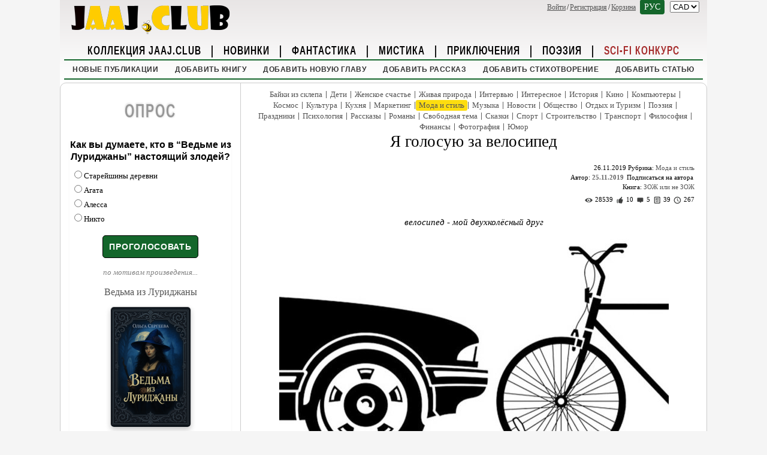

--- FILE ---
content_type: text/html; charset=utf-8
request_url: https://jaaj.club/article.aspx?enname=fashion&id=3363
body_size: 52718
content:


<!DOCTYPE html>
<html xmlns="http://www.w3.org/1999/xhtml" xml:lang="ru" lang="ru">
<head><meta name="keywords" /><meta name="description" content="велосипед - мой двухколёсный друг" /><meta name="viewport" content="width=device-width, initial-scale=1" /><link rel="apple-touch-icon" sizes="180x180" href="/apple-touch-icon.png" /><link rel="icon" type="image/png" sizes="32x32" href="/favicon-32x32.png" /><link rel="icon" type="image/png" sizes="16x16" href="/favicon-16x16.png" /><link rel="icon" type="image/png" sizes="16x16" href="/favicon-16x16.png" /><link rel="manifest" href="/site.webmanifest" /><link rel="mask-icon" href="/safari-pinned-tab.svg" color="#3a3519" /><meta name="msapplication-TileColor" content="#2d89ef" /><meta name="theme-color" content="#ffffff" /><link rel="alternate" type="application/rss+xml" title="RSS Feed for Jaaj.Club" href="https://jaaj.club/rss.aspx" /><link href="styles/site.css?id=55" rel="stylesheet" type="text/css" />

    <script data-ad-client="ca-pub-8763910363769764" async src="https://pagead2.googlesyndication.com/pagead/js/adsbygoogle.js"></script>

    <!-- Global site tag (gtag.js) - Google Analytics -->
    <script async src="https://www.googletagmanager.com/gtag/js?id=UA-142139408-1"></script>
    <script>
        window.dataLayer = window.dataLayer || [];
        function gtag() { dataLayer.push(arguments); }
        gtag('js', new Date());

        gtag('config', 'UA-142139408-1');
    </script>

    <!-- Yandex.Metrika counter -->
    <script type="text/javascript">
        (function (m, e, t, r, i, k, a) {
            m[i] = m[i] || function () { (m[i].a = m[i].a || []).push(arguments) };
            m[i].l = 1 * new Date();
            for (var j = 0; j < document.scripts.length; j++) { if (document.scripts[j].src === r) { return; } }
            k = e.createElement(t), a = e.getElementsByTagName(t)[0], k.async = 1, k.src = r, a.parentNode.insertBefore(k, a)
        })
            (window, document, "script", "https://mc.yandex.ru/metrika/tag.js", "ym");

        ym(98877543, "init", {
            clickmap: true,
            trackLinks: true,
            accurateTrackBounce: true,
            webvisor: true,
            ecommerce: "dataLayer"
        });
    </script>
    <noscript>
        <div>
            <img src="https://mc.yandex.ru/watch/98877543" style="position: absolute; left: -9999px;" alt="" />
        </div>
    </noscript>
    <!-- /Yandex.Metrika counter -->

    <!-- Meta Pixel Code -->
    <script>!function (f, b, e, v, n, t, s) { if (f.fbq) return; n = f.fbq = function () { n.callMethod ? n.callMethod.apply(n, arguments) : n.queue.push(arguments) }; if (!f._fbq) f._fbq = n; n.push = n; n.loaded = !0; n.version = '2.0'; n.queue = []; t = b.createElement(e); t.async = !0; t.src = v; s = b.getElementsByTagName(e)[0]; s.parentNode.insertBefore(t, s) }(window, document, 'script', 'https://connect.facebook.net/en_US/fbevents.js'); fbq('init', '1365303164588368'); fbq('track', 'PageView');</script>
    <noscript>
        <img height="1" width="1" src="https://www.facebook.com/tr?id=1365303164588368&ev=PageView&noscript=1" />
    </noscript>
    <!-- End Meta Pixel Code -->

    <!-- Yandex.RTB -->
    <script>window.yaContextCb = window.yaContextCb || []</script>
    <script src="https://yandex.ru/ads/system/context.js" async></script>


<link rel="canonical" href="https://jaaj.club/article.aspx?enname=fashion&amp;id=3363" /><meta itemprop="name" content="Article" /><meta itemprop="description" content="велосипед - мой двухколёсный друг" /><meta name="twitter:card" content="summary_large_image" /><meta name="twitter:title" content="Я голосую за велосипед" /><meta name="twitter:description" content="велосипед - мой двухколёсный друг" /><meta name="twitter:image" content="https://jaaj.club//images/blogerimg/58138/650/mtcore2y.jpg" /><meta name="twitter:url" content="https://jaaj.club/article.aspx?enname=fashion&amp;id=3363" /><meta name="twitter:site" content="@jaajclub" /><meta property="og:title" content="Я голосую за велосипед" /><meta property="og:image" content="https://jaaj.club//images/blogerimg/58138/650/mtcore2y.jpg" /><meta property="og:image:type" content="image/jpeg" /><meta property="og:image:width" content="650" /><meta property="og:type" content="article" /><meta property="og:url" content="https://jaaj.club/article.aspx?enname=fashion&amp;id=3363" /><meta property="og:description" content="велосипед - мой двухколёсный друг" /><meta property="og:site_name" content="Jaaj.Club" /><meta property="yandex_recommendations_category" content="Мода и стиль" /><meta itemprop="image" content="https://jaaj.club//images/blogerimg/58138/650/mtcore2y.jpg" /><meta name="twitter:image" content="https://jaaj.club//images/blogerimg/58138/650/mtcore2y.jpg" /><title>
	Я голосую за велосипед - Jaaj.Club
</title></head>
<body>
    <form name="aspnetForm" method="post" action="./article.aspx?enname=fashion&amp;id=3363" id="aspnetForm">
<div>
<input type="hidden" name="__EVENTTARGET" id="__EVENTTARGET" value="" />
<input type="hidden" name="__EVENTARGUMENT" id="__EVENTARGUMENT" value="" />
<input type="hidden" name="__LASTFOCUS" id="__LASTFOCUS" value="" />
<input type="hidden" name="__VIEWSTATE" id="__VIEWSTATE" value="smcgVwkdBzKpDYgQt+FzJGifA1cycNVlRX24ssklOp387Ue7n+eot8j7e/F+kuxUO/hhSajrBiV6rydfNkEeEgUYO51fWUhkw7ZeSZEFf1Jr1EogUP1OPsk2tO7gw3BLPlwc70UDQIv8r+Okb3on7MBb7wc2k1d6gUxdzhRnjqzirDY9DrAb4NYBir7evKbswSIAuvYxz/be7ku3KZYgHTaS0xPqx2MAxPbQoY6Cz+ffa7EMlV+SlrGkiSzs8LZ6qYd9M04AjkYHApXzrc3PlbeohMOokxYf/kw5IO1rs4lilsGmR+SjIPaSLMGqFoMEOanURR/XS43J1AOclxS5Y/ySshrVsWFSZ/ZerjYh6zvMcohgvFi9/Z92gTnCk+quXgpTdqsHrtoKQzq/w0ejwV89MmHGXVhLgIRPCHtBoozAszGlfJN+8mVkksPrBy20NRTiCI0ZYPzg/lrTiDvRA9uvBxVPAoOsvpNZAJ0nX+FQZEFtQFqwltUn1CIozZH4Ts8t1XZHztgp9iZI09+U1HpxY+2RDSI6B95zxbyDXFX7Z6ccbJYiid5AJhRsvLsnIGY/8jCPWcKcU17lg0+Ze9ePf1GKSiwvieHbtKbwFM3CSXjskZ1HPTtHPaK+kZkOyO9Riq1v4aapdVm2Ob/3ZMi/1QwMAx4E5B4vZYMzLptyWFGq5/o+VBLfZzCOfWkLU1KoCRX9sKmJRD3ZowUg7BbF3IG7PgywsBwd/vJXDRFimmkL0Fvf1SVzARSrtTjK6kA5R1ttAPEjtr3Aq7TC5H52hl/8Cen4XHskSkHgM0ovJpr9XRoYnz0F4inIr8tCDQr4X4YENSpHjRaw4wa5XF76dbE7hSw/Yju0+fF6SVpR3gF9Rdch0nktgRRZW+QhbJdDrBywlZ78WjbPWDiwfJM2wQam6i48MsZ4viUS+sUEW4Xq6V9T/3kI6JorSbJ+smJcvcOzJGpud7S5yplfeTZC9QzMWU/MJxjNbFDM4BQWoCdGxDfSomqGyny2gN7Zpk8BS8LrUaNNgSXr737Pn4KGJFzOves8U6ft82S4svdq0vqWd+LmrbI7paX5J3vIqopdcx5PogxJ6Iu7DR/[base64]/3kzZDhd0wiOObuqwHwsbSX2Dy5W9vaIKb6YUCO1WVyhHmdSL/[base64]/UD+/7lUQ97mtVtIrH95YAxgZc4HqG31k7nvQkmL1LBwMSNRJwtOXB/QcQ/8j/kG5mhEB8UjUTkxJfiQCKQCXYWq1e9ZuGzR+4chX4agWxkBqM3MQ97bbQTlNkCT22Sr8p0qZi8ECbpJPz/njSI/4jd0ztjY/uE/[base64]/Bz8XYRFT387+0UUPjIDWHG7mhXZ5892w30F4QfFo5Fkn8MiyZCh0j5VAtf7WvZ2LJo5qzC9hwEQfZdFQLXvcOYLNX/tEm98MOMy8KNeTN79sWp/bn93/6R8VDc0VyK81apRq9ixolC0hRTpjgbr1Hlj0EBmGTaR9kLJ9LjFkZ1nRDz/UGdtCpWw0gu+4YEizEh5P6VXK8vXiDTkFlNfDhAl/eV/tOjQOxuYUUVlEhwPtNfQx/utxx9MhVbXKTItyOuVDVM4Ocg8NHjksjzrMLo8oajvjvwpkyfeMl93R4Fs2XdqBiJr3grg1ie4MH9ol5eCld27e2PtheLsy+EyeUWUEe8huTk4xh/JdAYW7BiS1/YXRD1fyvlIrz+Q9o75t3uN8YjShMtrqSrlHyc09xuOn7gmZatFAr7+OukYTO1Vt4RcyKN3zqi0MLOxGki9T0aY0cIXLYayMPlCDHxKR7NyTGNJsRdZ0rRVT86yz5rWiLwM1rS1H7URteOmNWfLt2MDqbEvhwnxCsAMGqQFK2X1wTbc3lyTgRbMpy/9p5wgrRcaOTJKoiDTn+04HnQirWhMqVXLH0jJMBf/yWu9a7B0Ov2ztwQia44PkaC6VPf4eOuBhQsqJaLIZjX2s4hXrQ/7Ln/gHCSRq1W2asgBIZ0KQ17GgPMaZ34jkzZa0T5cfemDDcmVmzxNH+uJxKyLVU770HwjaogHeGnzXS+mWf8gAzIO3BC4fF2aA+GLZNdVp4eyVnuzcPGtREvkSX4FHc/J9Q/euS3ipeL89zFyjzpEMzd7MOlzvX+E3E9WVVypE2d8ENeI2VixIUuOIdi8YA8pVxgL8Bs4YgfQmAj3kNSL98TnTRvxS2RS/TlfoR1h+c3Rp8Nyw0vmgvmlvkPYHAWXD7vl7G9Ab+A+aazFP2XwLwCnOq3T3Ts0qrt47LyHR0e8ahAVb3bHNGuz5PfURT9zMaEoZOO5CUVBbGyLRfwc8Z4b01fHYenXUUwHyvq55MywuMPQEapqwXqZdU6rUK+exPvxXPI+KLqEH0rBWL0FaTGjDPTw/6D/F674ZTZ+O5IM7vHIqO7DRg364YzDzQO1wiZFy+V8X42Rdet8Agq0B3lalWEpz1vG9ur+iTYNmY/UiqXpZHfaNsPgbhhH0be75SelQ0AyTs2vMkAw7j862//6+Ww1EDKBwKrm2Vl/z4pYcoVro5NVM1M1tjBeSZ+T2ecaXZ2zB+HB39UGeyjWTBU6ub9MAt9FO7y9oII6l4nL71/Np4Pui1HgbdNWLO0pJwnWhjp7m2wW/Dy08L4lqeRqrFt7sWxkRMaenvhwVBZt3DTgc7Y+51ZshQ1or6alTWH1tHmN55o5whS+3eo3tGelBtnbPFFt7QzpQgbDHXKGl95PO+eNZaUwvcWtGz6Z5y1eLscgUOYJWFx6IkNdtrSKfdiFg+Mpt84hzfzFaSY4qH/DVABsBEFYvv3LQ73FGNWukuTquH7+ogVw/QLXFgc+L8zLJkJefyvg94qu/OZBPPbRutxrKq2HNZsq777krwAGU2KcTjMvDJjc3NuWNZ76fYZdyoyH+zItv0cO8fx6pLK9zhzvvYzB9ijiCu0TqqcmSVYEXwroCALSDJkORvxO1Hp/dH7I/IK2n9yNc2mwysZlpwKs3GaRM7AmZ4caesZcKw0wuJy+QFkGczqhlljKofhnTHaiXYqjJv3O9+6Ag+DJZ5TFWCLlvbL3PTa0AAT5uDFLlXXLLtRWl56hP6j/VXyyqWTO/jMNlcU4ltSmsE2ZIbAJMJdKpgH4bgTysPrTHYkTqsY7Lw8RMxLpKNrKO7VSk3Mg4CBfbD4TVKPZC4iTABEVQ9dNGkQkET2rIN79S2iJzWSdkozWql+FcodssYOXnxtq5s+wBAApCKshrlMPYaINM98kCmW/ZCXWsY/2lc8RmJjs/Ugv69rF76ZEcJy6LZUrGyEFQeXRH/wR1oXW6yjOFGMH7x8OaAt2QlOxeqV2bv/[base64]/HM6Ov7rijba65wbHmKGbf88SLYqJBGWnrrzx909fK5J34UMQUjpfnKw4nSBOuprRvt+r5bKJ1/r5Mo6MRuO/f7qMSIKKiiXLcrRnWWEJzW+G0WdIh8RRrZeUUMU/JR+GB+9EWGRY00zzgKYMovEOtLXeJhImUgNI9xmisub2Uk67bYfhkrro93xgGeEIFpAfedB6OME1RCelfHw4Q3OEueLwXABW0iwy0aCDN3VV0VjGpwGvSGHOy+x9A2btv+eZTgR7q9+XSJYYKCx1xR3gZ3FoMEZs5hw5bSBfFuq/YVDxrn6VNG9SA2RrI/LP2OUltyDEAYTniBl8sab2dLlQVNVFtAYKnpcPr6YC/vPYEGD0aeieRg4FHJabBaxP+uj/03wYsOq9/tW62dE3vItlsjb3akov0qOAKTzj8TsjyKi4eydGSyFdWfigKsyv+peY5aLIsprYf7xJRNd15AA24fwehG8rKwL9ychbi9qpxegyWFsU8hGbbOGyxGwajZ/eh+8YdcyO+snVvmC4MZPtsWqDZ9GHSlkLSo1VNf4XRxuyCRmnN4C3L+K1asliySfyVEHpce/JJSluXJiobZ4NX+HVBA5NIpSnbt47qMmC8SSWQqf115y2lLi1mngTSTh3aeLmjZbRka+CVY6f9ds/r6iFakmZxz5lyMknG4/8qhRFYGb419yEkd0s3D2KzDw1IiO2IKEDxGJH1Y0JLbXGEFqXkZRagx+W3UGvWv4x2UB29kV8+m6KD7K/KTi8zWa5kHsyI93S2K1VP8gpRWSqczfoAgDZYN1+U6OT+rpMoVGLBxeQNH9E+Y1yLPtfL5doDFEYPhkO+IDzxmxj9qp+YzDNRad5IZ4aMHth/7HQEGKbKzSDFRVVS/w59LP1ZOU+ZRbw7cJ9agk0UDwPSUIXVR0+ANdmzoRJCFSNanVh0/E+iju60D4Z6e/ZBSVXvXa0mus9fwkXF37kpTXK2ta8uGrUgTBqew6tcqlDT7Vp/7pyjGs8o5rQ7H0ivyrUnNyMaTxQhG4TqZYHLxzv6PsZskuLMOvB3QcoIh0IMXFl6gVRZ0iF5/5lncFAtmQEi66eCLlziKbiW0D3z0/h+CDOJm1Ad2xbFNeE0ZWZYBezmbD5omXpqY3duj7blQJuH5eeq3RCESGXVvhTCbThJWs8TvcaSmGxdGQF4Y59uH+shWV2zRoJM+ClderDTp7mHZton1AtdozivA5Jy6Th6mskeYX10gnkYZaOJVbbI9ciQ/[base64]/5dzGuqm6Anuz8Mv9H643hfvZNNtp7yrrCD/[base64]/4tQQFoxnZzRbcCXGUPF58N+qVBb0m92ftqkliM1Z82vy2TkTikyZZx7z1WDTUsOXRRiw4Se+UBeoLngYNT8xWznYq0Oi+1uXSUnOJYhBPHGjX2gSE8yLcD2k/5DzMTnRhoK4ApPg2IgGw1FaY/man7qbgwlKpk4mNg4+zv5J/sRwKfimAI+1HLu6iMeh+uMGxipsQxJL+GmvXMohsPePaMOB9vUGAcpGHr73JdObeY9tDFUiBB/4hNiUAGOZaQv6MnfgHuntYph6oayE6Om1VnrkfT8UC3Xy9Q58O4VvUMG/CnVhHC1Bx2/wrNHx9WlxbYNXuWBepNWnWy4UMBGC5JqwMG8k/nIulZm5rAqS0A5JrAbpRwjz2nwTs5ol/Vuf8bRhSdKtQCSsGtj9O1YhbA/9UeJz9/kWEJPIwMwbze1HbxIF3SLhhW/gILtPq5/Ydg9rQwiGIGVVe8xBi2Odcl24P15KPj4GjaO3XQDdgB792vtV0bz8j/6NXzShB4mMBDTlfCcFQXZraHkLT7NslGMD5/RRYHICxMbjrt/k6etz7TlDfP6OBHMKFnvbyS3gGjiNAOI8arMnJHJTQBOyhwnOmuqsbTi8Tik7/83fxwhu9KewiQFgIw5UPCfkE0pSI3qYst6Q+GmKN7KswWDh+UZMQeTK7FHQD4PUXaBA9yDVYOPbTT9C5RfNX7rh7JMvLrAohtD7jj6AzeT0Yy3/ambBRdeogXwlqQ2sx1mr+GLUKskVyXu5fB3szyVM2dbSL9Eow5vE6d2gfxUG511Mo7ASJRL42/Lx2J4FBoZiIMmsNKFZ3eS6T6OrEFt9zwRnTGmZ8LeIyo5Y11PMEbzfBhgvO9wfXdTK5BGmE4TZs9VN1adJRAYw7BYlv6n+cOtMnp59j2GobjUTJvhNvEC+goaNGTCZN3D7VdgUISgGSXV/rWVOo//JeSLepv6rYTz7LjLMvOL3cwwWDyp48uaVSLaZI+JOdY1TceNK6rtgqWUbwdNxSibf+SovVg6bAPkk8+Y/hZA9V6i94Q6CqWgJtLj0+fJWSwQ+7gki7ywpmbE312vG1+SP99fcbHgC7K8ntBuhw8AJt+7RAYQGdXvmiMhtlkxfH2aHaP3rkCnMnJUsF62IOwlufeuyI43pD4BixRwONnhGN8iBWjLCAd1IkmgQfaC2cNcGK82xaBpAx/6La5Sxx4+QO8MgYE7pb/DAzuXaC1cc+nFAxqXxPfvAIRn8cSMiYQ1NEYI31J2ZTlOHLBYNHP4MVo7hfFRY1SeCtP/ckKA+oojHaXLQZbmq3grO/ofKHHpQfmxUSzL2lakWVwrmCjYKpdZpy7x0qyEpbGQHsYDZV/eX2N0HMGmY14jRLrIGNQBGkqKU2afR5S86LnUSYRtJTFaydRkqMCJVjz29du7+pnfZrhCFuHTtMfUoZq4PuvRJKBHADyMtTRJCFpF0If4K0knuzX+gaz0zZrOz6GY+aPnV+gHwAAytYagMOtzcaaxOR2Qx59pYvb7GX9rOOvgY/II8efsXwMaUiQCl2brTcHGN+ssY0XuLC4R69ukW8PtUiUkyqQUKUWwhdlbGkTfJsaCYrWZf1WtvZJNgNxI5PlZAwFcm4e/wRl+1Pu8Qx3lTMJkWQNEAscRI5j9NzEMSplmYCbLhJ1xaM5kJ5UuAz1WbNjkTp9A58B2lR9gYR65vjXb07vePRRYvV4DpVN3nIPuLY79f0rAFRiVSbM/o/g+GQI56o4af15AXyj3Q/GeBpp55+0pJblp6Dwu4gYb1ewtwv4SopmmuHvBHLW9cioSP2PJuVPwJcYtixFTlnsBQVPFMmqwR4EZaAudOEFDPM3OTHBYda9Sz9pI4rPE+xC2d8M32AnpbnQqmuHgGck/vo33Bk45Hv5tfeFwRaBjFALHVjiMmVMYtQhGMTy/RUe9moOsLOODhcP4e6w3LsAeQmwvvGZHQ8KlNBenWmbDS/EjnnrzLHXXIMqjpfKuqDi2+NPuCohaEdV0OD+iboIU2wvRamsuflA1Cc3Dnkk0OdJ0tZkJsRa2xzJJ/PVnwGujJpHi3c8pQoSTv/CuKH3/[base64]/kOA7OxcNbQCb0S3HqMlqKZ7qvsshpFubstf7faG8ni1RYFVF+CEzJGIrXfrI0+HKAb1BDb7AuG8YaWDd4tFhi09RTuhSWnFPoQz0zfTAuEnmNDGHRWw2+Dxm/7Qal8DBM8kNCfOPr6dpZ+NSb19ZCtqxn4kauc838CnkgWMqMEiJe4g/hrLi7zls0a7InNUpqJwCOvv9CXJJKlnzdw78nzmBXH/3jwhFhLcmw3+hElXBSS+5P7H+YpiC8gqGu25OwGW9J4q2r8c9M+Gmh75hrHsLvTMSvdp+LxB92tJXZizMNt1QPMLXdtfNpQH7CWnjAmVtX4R53J6yF/HOPBwgyTovL7YT2WrasImg8QOYl2XfMM35DN/9ElfH3ZPEpq7SN6VeQq0WMBW2iKO+77bEy31xY9dQahMqColq7m3lRqf9M11WqrTGDWF6tGqk4p0UfPF9O7LLwEc/6JdHwVbpCGZRs2pekSsatj6t20fYdv8Z81MHYmwTpKwE7F0/y3Q28pPH7mBPbDDptvBfDU7xTxq0Gzf2k5PMncQb1fBFBCwODh2sgs8Q3QFtQq2amKIB47FnspjgJdPL0N2wO0I4aC0WnG2iXWbC7EKI2zVbFnmL8qX3rZCmpYGKk/gAxTBA7CQPnZjgmBtES8UxsNbQFEr10dQFTpHVIPeUwSaBBbRy6GCKfmKcaCzk4cn+RgImodFnYfBV5QXo2fAgpsKjdelRSd9bmMj+4NeoB5SALAcFb8wCP60Z7mTkCC25biFipL3m/cMUCcaZK67GJl1fi5Nt0MrXNymfVDzH0QU/6Xk4+N1Vm4eQdgUNr4Yd2SyiUe6rxnp+EURT3U6tu/E8rs1PrpWvtDOiR+CzQNHe0mDuer5SEnEl3Bi1fn6SqV4/izCXFe79BsiRt32bhYk/HOj7A1HdrRR2GPugoqaSizu6HzW8C78DDGUakISzMIrE1lF4It09v3tdJvTyZJ5RnZFEzAjG+n4KiXsOIXFdQXJfzDMkkrvGsrHahXpaRnZzUxqQd/[base64]/g/cBQ/UnOsj36xsNiuG6gABjqDHqc+4zB1ZOKHsQZMs4AUaKkwwlMkV5gkNqTMF3XmhQ5ku5aQbTTxT1DFkmjsOzxHBUTNzlZabOI0zzIZf/[base64]/4A53xU2Y5ABi/bGaMRkY3ttApCb8LcKogcBqOw/sNKtYY76gfHP1iE2Ib05yPbdaNx8ETjod65VzzgvDeD9/A66LsXIFXlSBe5qTPSYnOlm06V0OklK5ZGbQtYQ+e8e9rJDOGNuLg6qtzm1Zx99GKd36qDCpwc80u+t62BjNCebsy58oPT/[base64]/sOhh7MlixZK/e8k0bjzU854DzuG853ExJJGOVp5hqXYVu0RP1VwppXOWAEgGMTZYPfE6qrqhWpaBXnTi4ER+0wFEa3/rdrK3473JJUA/a4MHWHcPL6HtBMCkvg++xka7ipb5mxm64upN7LzFQdvsa5Nj5fQU2BvlBYrnkLi0mjhXltRyAxmMeZuOjttdV1WCa8W/wguKp/8IHUQO0i2mSMgv2oWuQ2NSn/j1Oqr9i+BAcfwo3b61sMoKWJGOHxJ5jPumU9733y8Qa38fsrxO9PlwGNAEUixMJ144UsbWZIJeOtcsGmOUiUjpjzbxH/WbbwAKn816ycuWy9Vs/lXsRTvg8o//MvHFq0y2hIKmW4qH2e+fvglySwbXAW4d1KBIkQ6k8VekP4CRETfxS1FzrH3XgqT6AVDMN1vTVbHQCEG4RO9r0H/xdM12i94CBOb3InI1Ggo0lgZk2mN+4QuLzmNHhaHvPUxdVlTN0WAs2uEh9UEolvcAlMED/vnkm13H5KCroc8pMM7U6o2ta8i8/ZQ/WgXYXxhbTEQ1Ny2ydp1BkDpkqIDvkkYT0EAVtlH9NJdjshsdKb7wKThEPQyWGn5wIIHwVNoGpgQbyagQrfn6CUu28DFyO3qGlp0YkqhPf6SeILZyzV3zE+lMlaLGw8wts3C1MAYbyo2jRyySdpQHBBDao97KAB8H8lmwnAjztdrr8eHG+NESc2Yyz+lMpd/e6/lRJ8VRJciwX3Y/[base64]/cK4cAllpZNobK/[base64]/zzur0ST6y4LNBAsa49uIxxyqmnW5hejl3JmahqeIpHbM6a8ts0MlJSnnDHooZLXR/VVUm3pseY+4tEPUbftVnBdmy75RA6m47RQwQWOZI+Bbpp93b6BjvPFYsYKRTMcKbEJeCGzdHZZi5ayJLoW+xv23O33MAnzyzxWC3sdbopC6S7Zrh8vCyrjGEk2c0nfojzdw6tF5sAoNJNs8Vc7v/[base64]/gf6+xNL8KxH/o2jJi8mKJTQAutY4XFg2dFDBuyMUqRbOKzSl78hcRTnj57lWEN2KHKYJszDSp0JFfsiGBcegzFnYudxoTkXD71YGcbxndB+oW4pMW3U6MqLdnHrt1c79mQwUYXiTM9MDqzsujAgyYDvj0xfY0FEpPU8YLTa/WdsI1ckMPUpWOsR0GSYB7S+BHRL+q4BMtm5Q/aGtgQv6UTYb7cLKVK43PLuTo9M7tw+y9zerbhShZqUpBzt4MFjREDsOQrl3xCLn2QtutCt2Cl0cHG0/+2eLpO53vx/24Dp/yeMU2iJ9/x/rMbM25FEcroZijTBAuq+DeOs7pysuIzET07P5yDiIyK/0H3qRLH7w8gHW8/rkNYdADSUclbjaQupPnAerTfgiexGLQuEwtG4JTKppmxsff2JGEeZ+FN/3iMNwnaFyMT6AL+jxZ/z58DJAmX7NyDAuzhCjUG2MB9qB6ubXYSTt7ZAg4YfmzR1QoVnrjJl7uKML/KMTLTaYQgIjfxdFTnNFLkgqnOuCrCTU3MMs1jSlNxDku7oIaK49wozAYHN4Vi+CE4Iz/OWy1wAUudzBIuW+Vo60GjXgF5WbJmo6NMtGdf8kseawfnD3cCTlAy6WRpoubxMIWDLOkcQsK1d7g1Bkz2bkyEsH+5RnGbd8iYw9JLqcWANLcWeaGUgDTV61CfOFYnjS+0PWo2ZYRtcAeQxbMFWwPhzypP2DaOktCDpv/ZhsS+xYEDd6NlLsrdqoVIyczf14gqsitwm28X2hRU2JywrxCgWtrsvINiw89y9iDLlnJ8lifear6IOJ7RfQZVlLycpmI/yG6AfjwXqP2mK3G4MqFWMKcDHSiKpb6/hqZxbyElpZqKHhnPLLqtJlgQHSkbYC06ElHaLiubA1hH9xRiCqB9Hn05GaGaN7BgodgmxGG6woTkfNj+lNC1ePykELUS5vCnaCvlAazXC+ddT5R8zrfAeINFs3F4jP2OWTjQI/iUHY7dP4iMwwISydy7I4/8fzotMh0wPHf6Wyxe8yNJvt2wgL9trtoAgeJ/MRszAw8UZ3NSNzNf0ybK2S9SeFaQkjDy83rbDQHYTcMWtFBEtKRu7jWA5v6mMe8iytlnN1GSwKwPODwfnfI98mDw1Yr5U0oPT7q48bxiOkCRWdXizTR/+mV10r4WbLgSUHZPfbaSbsia5Mm1OCyWp6YwExumAmIeLILZmp+Ib1mOpW5EesFuY1MTRtHCLlxyrKhdPPVvrCAEs0YWzyEQ0ZoIYqKl0dereX3+bRCY2WLJPVafZrOjB8h/rxPJuTAsY9Zi3YOzM3JzI61s1m4GtVetyFnQT3CKCjDoPNO/gr19OKo8E6Wk9vVf1RCaXpOBY47c3pCBWdcGQP5sRhXtzre66UEbc7U0/4w3E2ssNXreYNka/l9rHAHx98hp/JMSjYbIFTgQPhAJIGjTcyrLToxk6v0zInHaq/0E09t8aFeZLeLZbwcmeibM8WNGgO5ohMyKoIlXGQ9N/Xg05pWGEwSuLlw1oJDyfHGFLSIpMSGadw0Opl5MSSo4kGEN77MwegSoZqCudiKP+g9GdQhGlqb0Fx0xXTSG5SgkxLcZ/vZukDiuvx3ZDinXntaLeoBOmt3uo54uV/[base64]/VkhXJowkc+tOb0+wVo+4noksRBg63GfIkHA5Hi4NtABRp6k4EyJnQ28Lm7Gd3z5xB/XuzrwdRqSogH6WRfC2pi3cX7b5aG6plVdWMOTzgq5TL4vLRT2/F2HueGDiLEew4dDh5e9B5T250Hq0WVpz8RNv848qPuMGr9SvBKzz+DuzoaTc+7fwWDeyunxBjjO5VJKXpaBXMNLR8MoW3j+ENvdLvOc/nPjTIU0zYymCm5y6Mi72rRXFo8LiyZzJxI+24y5zeOPZ5+qtlBB/hpQIKBr57rpeXE4KVKYBcFkuY6RbBbfkbsNaukEaauAGYe4omj8w3RRJuRWlBJjtEqiV05JtBaum/ASFp75xMBgaWucEGjBLEeGuo2DMjsYv8yeoqSIJfqUQ3JffNsArXFLm71GRSw8YwYN1e3QpNinDRN0TCfrrMybCG8HOYIpmW/[base64]/KiUfljPVoHAfvpfMEoE6cFwxILf+fXlsI4y8MOk4r/mv4lIXpz4LvhiudpeSd4YKFbFHC50Fs1ZPlA9CmPRmQdEJdyPdFZzoF2LNnIRVqg1jufJEoxz6MBiW4p1/qrWtcSBNyMluwxuyoU6KYNoJ8NnRCGisRMIWVh0WiwGMu38dsN3rGoCWcdg6a2uYlfvQHmG6tTIgt/9dU7alZBMLhbyFTasnH5a0idPcxmul90MAAtzPGlAfFKUQZMApHxAJ/U5velLLSUCH+D5oDpc0BusCqMJAvjIQBWKM9x8SYq1QVtDbjVwnaFW8DNaXXcNIh6xaepJcJd3VL8cOtfZl/vSQD5xqAOTgF1aowvnSIQK+eE7tIJU3Sglk3DVXjkj2Inv609kY/Saz5FLHoARYG6DNwxs3d3KrhyxtG3GeQaSG65E2/K9tzenwiUY2/OsrImAslWRKSEKWmebnjYVkrXTLZWVQQRIW+VWLBTJ9HTty/Pk9hq5CjK/[base64]/hEBa9M3WrkIcL/jV9dnwIKaO4HyznENFArkjAZdj6U5oI3qnYS2fM/5zCvyJ4QxfAuAOehd98+DpTlEj+/DXJAnFNmcCxmqKFx2aY04cYZ3BmIJA3c+WmZt+64YJJjPyRPFWezR0nYXz0ySVyJPB3ZAm++UPTtxDa55jA/[base64]/+yrr9zGW0q6Qo6RgTVOh2buZUgkzjKK7vMj4m4Dhsy8M2iY0p9NAzPJaMQVdfz0E0TQdWLBFv6lmMbOtwJW8jVph4RmsFYaHgA04BWbHAXdDiScT+JfjORewmh2q3KkRQ/bC9Q8cE7tZF/LVszP3ZO0tUMAoxkDs4/UhQrpk8chisb6dAvf5P2WPbe18r7pXBVO4Sfhx1o/TKPB4oWsFAWa9PtF5eWsBx6D9k9c9xAW3IbNj1QWUwAQ3E5OrYg7N/Ecm7QkUGS2qH7rIUhh603HTKr3ltwA+PaD/bMOw2Sr9iC50ZJpMz/+GHLUoMvDwBiMbn2OWIBUtMgWdyknk6bDB4lJRMz2/1UErTPVf8LiHHjZwzhNCdZrWmHB6A7+QwzMYYPAGAGVkg1csI6681CI1RTgAahx2Pg51jWKGQUVGrtoQaxtkaKPno8dMDg4yJe82/YTh0BeWw39WVJJ5udR9EK/TvagjwlKuYwLYpqTz0OjpkW4/uxjr4f4YLC/iVKkXad2DK+w5OVoeqUih0T9UFVHNWNyj1LQAY07bpB4OgAkmqcLIjXY8zvJtH5CbFntvdwKBabKe0SwMHmjB6Q/aHuUdZuY/SePF6wGFZ0wqczoW+u0WAjdNhFv1nXFWkUeBsASZavxkfLfiFn8da7a189t8KA2+E8t34X2kZxVwUVRUpY4p/cS3hU8j2k1Z4gxpoWFJHWexRyUs4jWdGtaXCB+Iuid44idrD5KxeLz9UUEHJxMxZKjFlqcjsRMVdlFXAUBaxnhgI/+SuFzr/[base64]/INl3DoGhUOvbsfRcKl4Eys538+mwbERKjTRtM1ZhHKuMxTZonyNEe/SfzQdRUlnM9in+cLkRL0Lac3r8mdbmHhQp1kIOVh5zgPP48TRWrMx++T5vmrhq94O1A9Yz7LWNPd5e3EQAf4zSK++a8altltiPi7jnEkegQiQMADDew/txmrep/qvM5ioI97x6HscKHhofSyRAVdCTsx7i4Wl2Hljkn9j8r4CdQICrmNfyPAUrBEZwZb1jXL7pjGz0g+jeYT15MQ1xnCjDUH1S7nsuidjl39bzKsZVLXlvylVyjsaqCY/4nhpJsQGwfp2d90afZBPUnk2XopGoveBuWMThyMl1c2fbPTeYfq/Z649ux0RhQx2mtPGXinQRi1khX4SJoxW0iSV/Dtxe6JCymfOs1ijdf39JLQvbOAD3Ef1zml6FalaJM0AeAsDVJMPBKAevJv9uVMthsSCb55X41OuNrhtMAta8ESMIriHhgaOVOGscWhqU4set03g5SKcHI4KsnnAfgr6JBXntifb63UPp8F69X4RJwb2T7qTmfRfwAuUQx8BHpvlf0FE9sl4c+7lcbvXNmV2+wAqu57/c7eGHoMLBCHgvuxBC52WmftjJ6XXE6B4KKwWpQCJkvhs6pXRsUd0er1ElK/U2aeFIyZQJ4Y2WaGg57YhAdTo0Ft59X30930J3bYYsQz2dbOUca3PEzhWTOEYDoqVNg/9DvEpx75jilgH+uUz6tA5pbSD4L0PDXYkFaOQxMtUjIghsAa6qoq/W9499nBSyd2tRSwTVWlugR6L6wRqtihjKRcWRUGg78WU9Nfg0Me6x11zYSaeeTYQ/[base64]/+YqP489X022571Uizu+LlfbawnT9y7khC/6r1yUAnrfL6seNS1oYAEC1KQ+dAdKxRlraL0dMIzlAwwlKNv8qA8loqjP/GQNJ9+hc4Hd4G4rFtFOymrJaUj8+7mnmrak0BvwDF3WTLHatGfYHutcCd5wZewrjJXWdXtpxE7Bsj3fn+FLXcpExoE4wLo4S8lUNY2za9XmjP4yXTQM5cKWH1//OQD193PpcfIBf2rPoql+to4Q+xMHpKdIUiyqlyYi26BGRFWtuogU/U7c02AN+GG2eDOrsHiAe1kNiMHp1mLQkq86X3RGjQ+8z/C/jXr/xSOMwAPnS/h6pWnwSJP+Onvs2OoNd/[base64]/dDgX3/s9IlaItKSDS0ekvS11xpx3VdqOv8qFnu61ACThSOdwRvtJGoB2u9pbB5XcqsrMeuMMPa2n4CP1tEta/kxKvvEhKF9LVWhg8MsVVhpjfnvL1PRiERXoBHx3mVTRVceEnYeQ6pSrekHeQYwH1DLs2Oz9tGvQ1TIPqrWHAJoso0ytHaOk4n+MS5CgI+uUqcrnjveRv4M6pBCaS0AMaR7kUPmijtieDE44PzV4sO/Okm7KsovM3LfH2vouhqk4O0Uf9w6IXvWj1Dqrkef7pbHSJsBTmm2DUknHr9Bp3D4mnZEAefhGvYXmnuRDaYmvCHaV1Pvlz9HoVCHEsXPMABZp8fMtMb1ppADexUWoEiWBcB1CAc73+FqPGz1c/[base64]/iFvARrdZ/5igZaXEiI803kgFn9vjMPjuIaQ8RKO/GalD94tbVN+EsC+6bvnf9TWGTZaYujlUKRJWj0fBANSjPvQn/FQDGCmbk1/98ssIbsQYZfHaDsBif3NTIxndRszPBvG/K7fhHfBkzK/BVovnBNHHG697WFDpxDBR0VH2Rdyz3RI2GjF0/3FJ0W+v+aqjmzLO8W7F224SgkIZtta+z3CRwnw/x6vdqtXqWTv0d6alNx2IdGsE3haEVVa1HHOp06PqwYYry5XrOHJuMalPSE2wUS2fcVW6yXAwb8O8n51Y6a8oMcxPHpqoAWpGwzso2aW6La8m2OWQOOZItjE9SgKnBGdgbqgy73IpJvAAok5hDCOuJryCF1BO1+HSev4HjHPLtyoQa3P5jEHMo+z/ddjQmfjiQjI0oIXX9ISNgEJM9mW+Ra8FRfF94gsVM7BnrlBB2Npp+N4QRjMFlxNK7sCbwigdRPt+ZueoCtiYchP8O6j58ejqe4EMMBwt+WbIySbM58W9TiVcfYhiStazIDOlyN3zj5DvldhK3QuT79LM2O+pL9WrKN9DZhPfikzfpGY9HcWRN7uzGAnDv/EkjArxnA92sdjpqEw0EVlhVnLNqHCrv8TI/n3t7viB/h0MMo4ji/Hr53XAJ7MsEYPsBdHOh3dEar/TDuea0yxjsULXXTHDHuuYX9rpnWJB8J0J78H8a9pc6NcFcxK9xt48K63tu0U4IjfwiWFn3EKaKXHTgVUQdsHXlXCKDnkgZaXoDKK+pG596++qUW27II/6vBHQvkNb0SzS6WEZurKaD4dCWgOMrDiEIH/8J+C30nyOHqQYx8h0H3MgGGU5c4lw5kQEqZ8qmyrkf4mpZ/whO8r/1jKjHSU7StMog/NJ6z3qMpOaQSu02lqjP54lL31725tuN/Vye524sIbqz7mCAuVGEpoWy1hwapmmXts/zeufE+9OihSCDItgtrR1pIx4llFQs+rCKtbhxL//y5rACYHC6bx1CKTC09/ghcpjPcfYHpO91WtRHDHeKVfHTbo8afjqmM2jb/qXSqTr8AvMiB8xxh6NRZLppkdTBCrusnIFdGPzsaWE3pVnDoj2GXCaTN5rq5jacPY7866I2WnQq/zNaAz8HFJR+jz1ZNPq6o5IB7y1Oo2ohcnrH6VOBsyfteyB2loLjhOpwh2oVPz94hvJXrKlcZWOh/1sAfiWecHynHtgDxvZ7y75BKxJhZMoTp3Ug/OcT8X9xDHBiLDKsW/0egIRNWq8VINOdog7kgdTcbk649wozgUzyjXJXniuR7vVvZ5CLNumtBK5roSzIdOjdJ8HEBu8T8iValg9jRUoGxRNGs+zl/Iq8GiPKD0zlK1r8gkixKwCqF/gNrAtqzY6S5aFCuIV0qaNVJkFeflLXdZuYRegL1TXvzuQ/3rgRSRcMuYGZH+UoVYd5+dJkZIis90b3ercZ4/vqWrXiLIPdbxgUuUm/0tQW2AB44+Sn7sHsg2xrZa41zyXdU1DXkc8TSUMGE7FnUkWKzxDikntWovqhYOYND16kIlX8EivQtCPvxb2fVJdx2EmvcO0J088CmsHNff5J9sHHM/AdEuKLuWgXGPZ1UiBDiwWs8Vn9U0O048UYuWRRwcwnXErnk0nbz4MtA97+/F8gdc1xtGMSvNDkWF5c9/HNZFGsxtqFVnFyWlN4tuNBLjnqyHe+rBZsLz7/ctD59UQNkoeZpIWTVZ3OTARyWJDfC0Hgex/YmOAuHlBoEfsDG85DdPJN6Eoq2ipHf8x9Xz5xGQNLlYAYpP8mwF14TUsx0CN55ZHY+/2DgQFI0wafNMSXZHKuKAvyA+yyJVIuabWp4iG9LMFR67WC1QFSPVTjYVyDndxjh1BjjPkZpKRF8V5HxmlFMLpLZmIHH92Aw99Lojo2YMCzDXHeYlz3F7GJcDp0Kg1FhXkJyRsBEsWfal1f6MTuIOwMbApxkab7w8SBrRB6J548B/FzfQVwPiIlY7vzwaljm02G1gfIFX6BB/yaw2bdzFW+eRv4CWJCscRFkNG+qwdUCT0j2D3RIZ2qhtcN963EoBeXWHm21GDELiwj3ZbFD5j551K+JuNSjjFx9cr7/IC43rQEiQQ1ZII5ILoVmbafLh2jnCNZXL/V/Obr3P2YB2gDF94SUlFTwDI4UbgvkmkZbba11onhjHDrZKhbyDTboU85qzUQt7jvqFF+1rSeg+UfbWXvsukmJNaH/yKoY2Hfzu94IrNia07MKK8RzQcxk2eZUVPHbnOHmYmUFwbZ57+NBFTQ/xA3VJbNoOGfXwkqwkjX4e6ysQkN5Xyj0CC6oK+tpkfi1jjbrl/6OZsKS4hW3yWXfMsPErPVr2NRgLCxDEn9JpUIqnALjgShkJTAeqVUmkDbPPr3SCKuoo6OPW+/[base64]/3lEdwqXDULbbGp1p28fT72AXff+0iP99JdJtNHI+fbgaAINIukhWrrSt8sDEMf7uTPJLgvSfoXoTjPTbOWuXo0wLXQdjFe3Uwn/mMK/Y6ERm/PsqtqpMcbp9KJwtQS8pmfhMPcTlpj1VMxL03ahyWX7GkKtVvybAxDId8taAVZ7B9DRTisU7SFIHHl1aSF8EVvcoWg1YYmuZWJcFbsGZ+2eOgrxM9E20dGHPG06G/vbrjOEugDDMd7/o7VNItBehxlhx4I7+7m3FlRbg0qwtENMBw5bw70US8AKf/zBjSb068Y0XSPFgs6lOjWQ5rUz2nvKBvdHHvhbjUoJUVzaAC1pgn631cO4jxiiTe1H5vTP4eCrAJoqb61bitu2l9BNtHxY92LmvfFig6pfUKjzXWvn1DyXSBni/uQ4qTr4fJ2Dq2TnGaAaShRp7ZLP5KoXyoe0+6X+HHFVKx9n3OXwQozLRuhh0V0GrL5BzgiugBr4/KeHROWlzd4BF36YQu+CfYuwwOHofXWn3GiM+FRSCy0a5grzf5VTfn8+OXg7gTnrPiyLDwPS6tVhZnRXnw5wfuyOBUEYLia7Lzzs8ZfX/ibON42WtEjUTC2TEyLMDPKhh8cmbyGwljjO9RJUrTkDRps5f6Ikr95Z+QK6XXh9LXH/Umlz9lMeo39l2UqnZKr7FVYhC78NWjgnT9y6vQ7U/W3C+IOLoEuLmGr3rPDu7umWo52B4bmt+BRU5SRtf1yjKyyY/xIVKFCUgp2dqxgknARREnkcWyDkTSiP+o4d2WqL3mhZKWKfKwZUMamDS+U2JT48nraKbTC3RCrwIbw2og4drkmPjtFHvxOrpClzkne2q8F0SugYLM/Pv1Rj3+6YMUN3tDZMgBIHm6k2pzHMwgcFRWAPzeBchrteSm4EZvwG374w5i7vk4KZYnb/tuJeeh8h+tYpze6yfIvun1L2KVQ6aKLVhalQC0kPJTGaY+aeTyxbsxNei82iRhQPx8LyLSsw1MhRapNtb9bsipUhST1cdvayfpC6Bmp4UccM/P2/l8wU3NZDAUBSaT5qsODZZpCXmAjkLR5GktwCXnQGoVT6IB/FwPbNqqDc2iMmCgKv2CDTJt7DFrcCyEnOaNAv/+EkPBXW4R1dUJAwCQva/Pia25d5evIYbnRNloUHOTpXTVG75SRumZEqvCb42LejigJERJq2V64sWcbRHFzeEAe13BwUBxjDWb62bVpFiCnilCuJ9GT6YjBiAmuqCtpbs4mqYDF8e0fEAzsWMfguB+Fcxc3bd59UF7Z0Y1QYtsk1sPqphMimTxBNtTBk/deYfZycngm+Qd44vAkiIxAKm3ntwdJGQzauQluI6vtyBiDgEbu2wTbzRpE+vyPdHZqqIlxQIKNA1SLp5mK95w/usvwBoQfADiFAS7UGt9YHXDhn3AFHlkPYQqCUOmSQaaoezI5tgXf0sq4xiNke2bTBoHkMkuJD+wpk9Cdx81OTFf42v3i5yd8wJh523skwdhLvWuDesmRYxxWKlThClrGAurrVACAPoriTyzemjH2etNmdYXniEKwCBkl3sY7Hf+Rkti3WzIUkbT/bgWuhlyxrJFnENd3Ix8+1Fc21AyC/1j0LsAjrN/wpX+0TNEupWs3ZEYEdlOvvSNpNl4JHv2hsoz2yeltX1HjS0BVzATZzfO0Oqngw8yS2ZWYeSQNAvmMKdGj/2Cye1p9cCHpKPM6r8ygjT/VvfQ1eRJZfhwKn6I4GOWRbheMaIdPtzsdar2CBR9ZbO5NOP+dg46wMNrMOBnvZ+sh8BIN+U4dQyGVfHhh/F/cMc+tw81+zMnvTghNSkOlyFEG7rRJ6OT9LQxPmNpzAAFsuHW9/vCWwxuRCSIQdncMJxavARhzG4WGIcomHROTI/D591h08Jm2Ztc9tTE+njQcxuslN7K/o4FjFxG6E/b3lNDQL9IcgBwa2NkMo8oQNyhLhC34vswgHSlMMnllVAH0IWoypUIECKgjmN2aAlkEV8ao18GdAgrjrJqtLXVoPxTU4EseYzKJOPPZ113NdhURFOf/mjS8+d6IRcpvGwEguEjGZlC7JM4gtZ8sawKdegFSNhlhrEF7TyecGwkw8ARE8jThC6KIYXM5t2aEs5hj7DXy9BEOUWBzfoey0mhOatGqC383gpJRBrWkVeM78CJA33pW21Aakzdka1ZK/JID3HjboS8U67vLQ1rbeLvgAUAnJQ4IgxK+9SQCIYkVEzFA4xN8qPuF/kM9OiY7gtoeKgH1D/vshARvuFmzKyyjurMZdgqhSHV+p91b3SgJfPqFtBDi62QBHc4zWj5FyNXJWoEJqSmFmtMOVmi0UI2yCXHc+7nN2jM8z9xCOWJg1C4NAylUL9pzoTIRViAsrQH2XipRV1uRJqW5fIBm3+oxP3IJtOOWmfoEzsQRl3vQMk9eyrhafVxSimgNKSlk/qMheOB+FjqOTHIFZDoygbp8W1awF4a6jKU9vEm2Iv3UTy+XhGtPsZzrPCV7cajTQ++xTcirAI+XJPGFiDuXeHdFihLYehlHf6pJwhvjcFlv0bwHUxl9nIVbrU3nzmv7Y0eSQuUHzGiQUmqVOAcIsgQ/2zIleebcK2sR3LGGI7tjpsTb/elRtdC8nJlloZcl+EuYWQYglXLrSQmmTtt4+Y5MkZTJDQeBmgiijXCfXEbOsDbjNhwYp36x+QGua1MeFYM2JMY7pWDxiM6WQbfAz9+W3F0JRfcTQoUZOKqD8RPnjS4AwM3fX2NZPA8aqf4qlsaNlGX3nRvPkIKy8273gGi0YlKLi1TiHxV9y/o+TJBf+A2yk3kpHiXzQOCe7S7GRVmUsqtiAbx9PWhv5WdjZSug+LPoXoVnUx+/ya7foXG8NGXvJwLVc5DoH4p49RifnRm1K0Md0E9Bg9zUGJpyV6kLHcxaU0SPMQFEtSX17suTFTKin2WawgDSNd/l6qWpP2Td46ot2fuS2ro69bQMacIW3+su39p8WhcD5DUejN3qxcT8x8eh5DJwHmmx9KwJTMNwtoPxe4JoyfCazYIbe235GrhxNe2OC1i+tflGsHMqWIqQYVlxOCLNWRep4aS9rRtVZfc+F0mO9elyVTjE9CQREnuh6NkwmifS2JXZGyjHPUZMreewHRC/1IACxB9IJ8wAJ2Lwpj14bp/Gulb0cdxT0xCfmZ2/DrHlZsYAXQDc3v6KZ7HUCLgX7Yp7qMzNcemPNPmWSiqzdJ0dxJsRHGDY5aaEQtrHAEHHSe212clZKDxmez7kNxRa6Aw2JzGCLT3q/btV1UQHzvkzc/[base64]/vkI7EkUov02YjiBn2STc7OCF2fQZv5JBdF/VJpwevZVs5XPrmKN9xZSKgkTsavGLPUmi+PsvJTnk2GNd4meN5upMC+Vt6DGleo/+ffOBV9p+xokI9rhPZCSKTm57SO7SCShdrF9Ik95+6oFAxejxTsNk2j045v6st+Qps/XLFpmlFhRZ5T1LiZ+sVeuQxbdNrXfahjUmgczaKstHfe1ndPVbklNqonGDQ+7LQRSdwfUhicdsB40Iziez8zrXHZiUhlkzD5E5AFuddAj/8r9DnR9PVW2DUIaJp7RyOI5IDz23tzJ4ftQxVmLHQYuQt1zyS0LOze34NPRG4JEosTP0yBcMt/[base64]/PUhVl806+7UwnCfrQQWjX11hWgHDNCwGTmMikdOiTAoVxQDfc+zQJQmo0RoTdgkHITBCtjWPauRSbFAvErfDR3BfyyNJKXbX4sZOPVJMq/gEIyc2Ad6rKGiGfXmfrdxnIXav9NubmcgFDacS1qVg/RdQWrrDnZaqI+LlkLpEz/hUPg55LLOojOpGiMw5FoOMF3WDg4fhlpXmHsUs1rd2soesmeK1wmYOHs9MqCTB/jBS4XIeOvMwNxCwkJwm44n+5yMa++wP6jrdmtqyE2Fx6TQRwkwone+s2Ng2uQXlWHqa85u37HEWIlbltZzG6a9XKdemaZdaWtTxwEEv3L/v5N7da0t8muSl2KWDR8IMUYjpRm11mVFxnfOA3aoTGcW1Cl5EdRyBGHNWt8N/NZr5VuYhv4PztAwAN7m6/gRFu3lcqGxD5AJGJ22fb7A7uOVyHPCmjM3NpBf8bOlBfghB05aRb7RbtjYLWncpzLHtbSIwxva+IqTHMNvkFOOQcbvuRv4eho5xyO/[base64]/Jx35TfUt5BqtBq2m/CC/Q/1w/Y6YTdCCB/B3MXVGOekmJbxiv0uep4776+4bc0CnHMx8BBHOrsLbPMs12WqqSXmogh9zIt0aJbE9CdaQIuNzcxSsMuXjIYne5ZoeRiyNrHWC1x9NJTFCRVQ/CNe2STDFTOLjpBpuEfPYjvITotxXYvMKPPJ8/DWZ9+J2Z78cuFQXeXhMVnLZo9S9qaTRhzOqVMghNhxbf0MX2B8OQP4LNMyh4UfEtMNZ1mkfbxX7T1RFGYngrk7Ow6SRcgOR3LTkuX0S6y0B59kXLDZhe076u85VT/x6IVoIyuzZ9o/KEc4VrcGYfoY6C7U5mGBVvFQOZqJZ9R8zdXOyCl/agtRf+9zmKwd4RWrD6+Xt05NkvK/t+xw/deIcYs8mAzUhqbMV9QvLH/2p/ZWV7iHNkFFiVG8sk002T9ptT/mG1VIXN0aBeqQ3SDm1t4U2FcMrv0Lbl6ZgmxazasUlEYe8aks8a6yAYbH+xAaYEymog6s8PTpKHbgXLooBl67Aiu+AEvoB/[base64]/pdj33Ft6MWyHYaqWbtIvo6g/2r/bcNoi3R4r0QL/cdT1hrqimcbYOj3vt384HOJXxVQ+RDO9IJAy69ditc/sMysq3xlA7w/J5P5A9Tta5/TA/lkPsCAZh76avaTQP0eCoxZ2YC56dxJI0aorG5LGI0MYnkr5Pi959fBr5xXB0JybNRmVCY80IB3kGsR6LIfAl5lER1wRcWsfEoyQUcJ4OvA6zW0EfySVxgo9h94C8vLROw5ebZCE3oDLyxPuMBh3MD7KFXlpNCNAuOFelvzZLZeDz8MGHfmXGH/veEZi0kywVyrSfJFPbt6F7TihIsAgiGTqPFlx2/OxrkRo10xBKxi++M+PJu8idiuJcibycPfZrWyZFwu+b/t0Hk2xkv8SjBfV+JhJ+rhhGnuBUgrrWrrd5EaRpz5j84yaJxy+6ydQvXvO1yi3awxIVOnikuZL0ELi4Z1sBKMiMF6d8mcPnLJIM5FzDQBTg35mxdCLI+wdHhclUtqpnLGi7rRoHD+YfPOLN2r/qH0PbOwnv639pBJMIaslwh+7GwjOjRrfeCN5XOaapb12ZdkvJp6KdqhktCyNtLi56nmkkxHvNwRh8+9ppO7q8znmuKlOR7VbxIjkeKw5kwzf63KnfLEAGPFpGFjR7osddy8nwHZcQ4Ztzez/E9btorKVx29k+fXtm/[base64]/a7fxyMDw5Ydi/t00LdCUlOHA9e7qqP0BfyRxZxQehhTlMSsyL1EORTgR3HwPNUBdiSV6xID3RE26FyqErR5QDhnnWma4UjU+zra9ZFqUIMch4zJAXLwC0KRtUlCOMdczXL0EKhwNNVpLicNytRRUU2Wc//vmqxg7qnpOD+7OPZcc+6BhovoTLemUv5L29VPdIAhmAB6zHBkezMDg/wz96ZABfAGU2RTSQ0+rCveb1rX3Y8jJAopc1tjRxAllIRkxd8PrItkWVt5sYU4JHBaEuHvgi1zVWZ9m12QjkgWvwn1P1SKrSFuA1eHVpY9X0dEOW1cYjsSbfpKkSEVviwLpX/nZOxlEBgg19FXd+trXFq5VCKZ43y39lUcu/q+5Xro2aOYxySEIDpZxQymvdg9LK2lhsuNWV14Kj3wnuWPe2SXkD8Wkoxw0xesGK7Y7cqQ9IT647J9eeWNXKnMD/M2w+12Z0KgrwsjnpXEX9VVSXtWPDCeAKCsIbqu3hkVUQ1aEc+1BdfOq/[base64]/fS5sC/cJAYv3vFFPCYayOrq8N68a+pcpFrFiQnaFPnRcE6/8IiFzJJyyP+7mNnnV+38Dw99GIuOfgdejLrTMyu9bNxcW2zaS1bFWQvkD+vm4oienQdZIPcJGCv9glYpvvtz6Yz+Bwc8ONQNIAevlRUaXgt2yBtY+qzlHDVtMnUjH8HfMyKuF+o5VewZCetIcBcnn/EP/V0oM6lH4DcMMWbWla1alj6uBWJHedofFoLQ6B4VwYt1PS/bnhuog7Np0cIotGdfwG/tXO+Z8q11GHEw6/eHGLN301QI6K5t9GG3p01f7W+6pF/akZSEZyki/GgnUBWAglZ3sYe+YqwAujr4C86n+ib9RuWbcxMXgBkGd7w+W+sVsx7/ocaCBEjdEHo52Im8UrOBRW9DO6fz6H9K/m+Vn+DzRF3Gq1a25v8w1DFb+RmdrvkPeywEDhLX1ry4V9pDz4T8fCT/tGu2UyWArykEg3waw5h6F8kE25sjbKHhHl+uaUzaLxIN6lorMblSaiKBrDrV/WTDKgHwLiBS1IdVYzWRGa+uP7K8ieaF4cRL30CvgFfY7LLtu7+ZgI4q0olfCWQNqwfJFMxtoEKSttzx1MpG1/sdcw1NokQepEfvv06aijl+ghUCq0957DS2FxWLSRe0Preb7uloqdGNeEj0BUI0KNZSu2+l2GqvpmtUmalJcPRS1FE+sCDhuu8wpMiXAUdHen4zzgeYJkZd3jPwm7tA4dPropEGbEJbR8ezYAlRFe0qevvh4qK1IPQ0pM4P/33lS/I3kvTRO/djYu78gNBZR9BS+aMEQcPOAJkfK2ovoUzyFaz5pyGevN/l8xfu6FvSukRZH2y3Bg2c80HtOxQontidBCaH7ZrrYkmoHZD2YBPgN04u7F/uLPhk2gRawJqWb73aA2ZNFFRo1FGfPkcR7Ol4urY1n3H7YIb7HPHhoDcbtHFLqhaaYxGrp054I65RFia+OdkHftlVZpUgDeu0iZ1bL1OCDyiIGmYaQ7ZHvw61IkF1yGqfT7hj0QtVXj5wgowvPv1Q+gK0XOkElW/[base64]/wOhBJvAR+O3Kz9TN01HJe7htA/RgEiKvgw59tEMuhWw8l4SZdPT7TUz1WsI71KMMKXpmprqcQi+8fD/RoV+oR/Rgt3fewApDeD77Clf9h2n+hLi1BSn7CLMV7Mm1yXGbI2V9xQpzii7drea6bBtyQN6gGtYH1OAxhEQ1j+oIhII0lLESVqt00oWrZ6jIx65BFleXN+oNV4dVlDBFsXVCRXNFKWr8DIi+gp+BjBFtjiysQVzoe+ZFfFPSbYjxL34ducnBdM2ByLJk6KdoblQjF9vclwVt/4xpaUr3Or2HZXygjBd5y6tSrzVEGWqAMRjud50hdpciEXnTTkjqNkUaLR0/xtjJ3y6vXeHtut7Ym4znPfdfxm2hleYC3deqUmkSDp+HMz6+tyAbiES2DMdfr7K7+TrG9Cm9pWU03TjZPmZh9vIPmzeLq1RFyiDOfjq+51a/KpvVLKqBTzNP3ztIHLFaB3zb2371AOS8NaMwjBkxk6pZpQYE2zDBVJQTS5wQVmF5/L+e+sKnAmpmflUvIYjdJUGOT7tMV8OgV0aWqRs8GGCe0MhPgr9DI6Ev9lW71BPJ+riY1eGlZh3Mqu8KzGeTEs0dpwV+v7yZsbBpsVD7RUHr9OLSCHHGoRkxilghiunWUEn5rW5qTrsR5xBw/Cv6G1MScKPd5qQfDdacb0gARq7Iqg4AxUr8Jm1MIhctZkgmzXE377Ce+aZr3b+GXE+AZ44DJR3bSmAAySHnlAnwk/+hbjP0Lw5koPQ2hnmyIguu5hM+S62ohw5yFOHukJSWb6EVV5wo4ixb4fDtyrQyhdT1rPZJsMenAMUlz1vaiNK/DD77Ygq0kZQpp8LPnnD332s3VtyagIzD/SuhiOgWrbG0447BKWSc5XcIaLTpH0MKmhCEAp9JPM/+ZNRXuuAcDSkzuobVj0R4BurJGcH3hmKo+NlKYt9LTRLXxkQog/na00TTFOVizVLGCPPa5olI1Rzey3IWiZ/O2XRUh1P+LBpHKZiBxCbjpAdoMMbbAtsgbBY4NmsjhP8ACIfo56l09jaeNjpopmzTKyop+pKlcGii1CNvmIe2uoSNhOwlz1wmCvhvP3irFAhQBoaQNpJYRrTEhYdr3020HlrRKlCIsWcD/NmZ5q6SiQ8DpE328uSNnQtF7tgtpiM5zVm6i2FUwJBLVTY8IMvmM2wFH4oz2IP2V9ZghroXsJpoF9lITNykIpqoS+NS27zmtxp1HsD5UqXIEZUxCbvAeW9PQR0AXYq3o08rmYaUz+nWDOoiiLun6W5L4Qs1RG3xwxQpLJrVJNNHwFGGFfuBqPp6u5KgqUDdSA7Z/T4ZcMHooP0XEB/qjOEc7Myfrk7t9VlkyYL26g3CfMOjtnkNTiMsctUvFNcYXoSIb0d98Cu6av4rXnSlLbNCRpi1vaZX3/1A6BjeVPoA3IwZcJ0V/LYD9lZf4OfE/qtxdFD96809EDGdLeVCisBmPoL75bERyZM/YL6laR0MTa4l23cVAJq+9NKidVGhhODgpVZW3Wy5ILG71xomE2R48TfExJYLnv60lKDt1uwzWMVK5KUJ4lNCnu97M98emfwZGegTf3/LRKWcN3fVvcSwmv1BfW4TSO6qXGXzyQZ2LuyfrlQdfXqPPwMuLO/wfGrzBsZuuHZXYZdtc9nzsJZQhiAOXPD0ingmHliOd/Nzf8trP6h6KFhpNXjG6F3cB3Tga7nZUzCxKVbYak5noLMYImWMKH5x0lY3YjYKJ6C+yksJ614+eVQ9dG6oJEQAUvj9QJ3D9/643uvUCTO2A/nDvxTLMLikB9MAyRdXt9D1NoARmHm0jsS6jQtpnRXy1pai1LZdGr5gS0YM7PquaSArJ2r/PAbQwH493pIH2DOKXIjw9S8CWctNw3MASh1li+TFxhB89ZcFzMaDg3zazU7zZJZRzAbscPEed5Pth3mQ+IgCZLLYlUa76EqN2o3LIcOHHnp/4upUKwXBPRi+8h4PQBP49BJ7qLGQrOW3IWuG0PZnGlVQV8rZJQm2/45/IZdBOvXSs/MukaEzKOjxH2NpZg+uv5Jz+X8ANDBBIHaI6u30lY8w1xpOldb/2Nqn056uCbSVEE9N0iLoj0JubTdiVAkl0mXHZCs7O0h6HfvEs5kSOZX5X+24dhHKDbETuL/Lpfr2dL70xNb3Lq9qGDsYXMPkmkS2gYauGwY1MzJHHKuxF9ERRvIAr4fsMNZ1MNifnBT2OFzVZgqnTqADI/eR5EnsEXTfWnpWQjvG3JSe5Nl/na/ovdz89RlEUV5ZBMv/[base64]/QO+G/pl5CAy12hpVjBEVSYn9WNuyWU6Vh187T5G/EzS2VapzGD8Qv3XECSZl0UTux85NX63FEvXeJIG+5S+IHid9BpR5Ao2KO7qD0LWGhcjMsTvpe81nAZxwHaekHxpDCsOnYC+dKAHir0wDYQ00tIr2Di+gBsJKr81lH+7cFMURD6k+7E+xwNpbwQE3k6m6er71mCrpTnAwtBpemF6oeU8Cd56jNONn2nzIn/JYOkggBguUvlPniA3SOINxPVM24idqTjxBrszyKeOwTACz4Orh4c5KR+x6OyWRgp7XynwgXylBq8peeJ1yVs05YdQz92iiF2+Ho1lb3bhbxmHvDgV29fHmSF8PW4czJMSGZbGHnQF0p9k7GpjmW+/HwNep08eDw5rADHBfLcbwoaSM45PXGf3dMfI9qwrQUnrhw1f2x7ojuPu3Ish5lRnM7F2L8F3kztClproQEL+22vILKhVKb+CvWWqbiaMwtMQCDx53ty/wcC6JCbn0wlBScsyI0leM47jVYkatNDY01+B/q4YaZ6RSJ+ny2fTLz0RAZm2mCzUi98RLxfe/KjyshaP2vLqZ1zFQt4cFK1cRMz2VodysF4GrpglOGKAVkRgu9IF9uMcHs1s7yaPaAq9si7GlU58Qe1rbe9lfQMvlYx1QqbU0SwiFx5J9mGfkIdyWg7drkTEt7kg3Jfzq+kADm8SU/dB8AacDw4BR8AEWaxvuDy5Qzo+J5WdLmxk8TmHmXU7+Ugm+0VrQD4Dq3vUOjjOQGQQKayr7/U9AXbiww6zqRfa0VEAANDnUbQBwmlgSbgP2Yizo1uTc/R4DRU6zeS/XaoFsXSC7OUN7dp8D2wni4iXVfABDzHU2ZLV+dIsw4XwGpD7Y5HEBNx8SqbiIFHOeXQaPjjFh8gMSo/rgxtsnqb83k3P/b6YmuBF77oFrNr41oQ+PX/+ONZ/1zpODDHXsFMqF0Hv/yZT7OTJpxzDCbW0z3HZFj13kg2vXxriAWliqrjBUUiO95fdF+ODO0Gj40PXEBtL6A5FDHNzKF46X8AFcqcCyNacfJ5osZd/yw3gOYgql1kMzSHSNl+wcVsD+oe2hZ7dDi1zvlwp02zR27XIFe6z4J8j+rJRpm9dKSDlJdFq6DttMQYKR32yc7GgdnInSvDSrs6/sKTJbHBdVtRWNFpvSbYP1wUO4HUB3qg14rAYYP7bia+auWImouOE/x3LkZAF8uappzNL9jpveggDiKusOJIbpq/+qMbbzXcuS0ff8oI8ou7Ud3qBY8DXnSRGP5TLukhqRhBhB04bny/7fMoqm0L7jyIhvaLn7P22XlxDmIx6l+k4SdMsam1IZNOaUKZk524z3P9AFf77znF5EQLzH6sI20lqL2fqKPrNZz782x4691+h0oo3HS9RsPYJKno1dJ3h8dyjK/o0OUzQ4QAFmjjEAQG6PAZdwqMC57DTOxJ484CQsLN5Mju8SilGIlFYgHKkc1YD8uLhpktL/et1RZhYc2QHWBmoHh/BweokVtH9k/aJ3Z1BTAKsnzYvzTW8fMLAix9NWUJ3Pc1Ky9bLzeswHz9Xk3HjgOmnKc4aqYHh90sA0TOG8Ma570kcj+s8C/ow/5tC1wTnHyFUVaKiF1I0OHzyFPnWW57feuXDnC3Dw2U8QAHnjjlGK1TsxbS+oG8Ztxbq8D90a3DjDXiMWheuDH3QJ2XsTlhWGNO4sptEmGv8/kM7482EASbehEq3qkkNysDWfWF9ki0/2lJsDuWQXtEwcJl98uJOL4BF+GpOlg60+xuO2HRbm4OVf5ifhmyeQvaNsl1cn76MTk+xbWtkSkhnI/8RFna8Gr+vUijQFSWVhPar6qr3yQ6IylCs4FC6EvsR72LzvQsk44Z+tSoOW3b8D8pTtUyDYXMDUeMM8tZ6xDKhyrbrhQFBAOtqNyJlg2LPxsvLmO4FHayOnR/rsBomyPUFONH/z8GU7Osdk+R845poVRzH8UztCYCOBZyMPoxCEN3LobIMnBzcrmPBZKfSQID96NgVYkre6pHoaDLEA7KpfE88zXdVNlqZo4uPYd75XvEeVsXxuiSqcamD8sP40YPDp/bcyAdGIciZRZDQh2vzoXLNZPNqCLMxZyLR0TNnPIDhie0196lGT0fd7tq5gySme8rgN4u1lMvG0P7FJ96Vp/4j0uodWV8bsill/5wJdcFz23v5JW6ia4YM0Cm/1yw7/N7blBQgCWjaCgdwrE9TLQNuPW3D1a4UhZ1sOImnycghReXdVBaV3XapcX/DOTCdtSmDU9hNbhSnDkXoOC+4q9yFJNS484tYzKExziAdgVPC15wdS3DmKvbtlsbB/Ovt7PcLjOoPZvhgUlsmIJUGVVTly7PdrnzvaC14v+0R578aJoa+Y62Xcvw180NF+ZY1P3LmEf6ldUWiSd73cfwc6H/DbxPh1gyVEl3wRouiEHmC/wVmnWbSkthOglwWVF/iDwEe3I3HHIOacNFOH7fUK8DqvD5jMZe80kNEiAWlVdItdXB3gRZUaxRO8rjy26MZCQEtYphY7Q/KHESShVmyrY1rbljI/pt5H26R4ou8WL1yP1zAYJ2PGVBceaC6bGOU9eWaMDmbGa9I3YiU3mrV5dcDaFQsUsYRnn54ej3QpNQ9dkAf74mKtconRgs4JCNvqMujmyo05dCMe/QUquuJatnoKcxsT/qTr6xekt4Huw9KXrvqSJpmrMafyi3dBIJ3ezhpyaM2gpIhkybBZlc4n5l/jkjdG827up1nTRSv5iUMUl6/bCYlBH+V6/AbYtBHZaZ7CCXcmr810KbX07fE29+0x431M1lXFus+8Jbxyi4uIxdk5yJQe5H9vkcjMknfepplLP0josDQQ494IiYHYpId+yMSk/[base64]/QVTfW1jQD+mydqbt6MO57VrgFpylAHmNON5kVwYzo23WKY1evNqBa7SZE3LBME3JC1Gk7A3t/edo2OAcMoJv0SW2XP/gR8XvNxByxYTsafQPCFZ5VZM3Q5nTLGrwlvKEJyfMoGv03V/PTblu+B5Zmly2EawCazpbKxMrjoDUdMhs4pKuV6jcNcqzV9k4xmZCpJzMbacLky1JuoS5QlICxY5y+d997EkwcfYcvQSLa6GWifEdDQEnYgpqEoErnEx5ndA7mvf0F0p+3qBRut84GMDVg1VKyULnM9nXLU/Vft6ZZ7yYmk3v1DTGkHtdh+j8m114XAonTPEboaZzd01O+tadpuXpHLIc8+T5f7fk/sbNQxnKO8R+b1bg/u/[base64]/ujQYQyLHFdSugsQq3Gq1oNoeN9Je0B/7eFPXNd032eZOo67zCI+2aMHg5ich0odumhm8imQW396wUHq+NjGxL8TUrt/8Ww3YgyB0Xw81DDdeffEyyzr0EXWR1i8xxLsKQzZXlUuMYvGTnuauyAjJ0eelxt0VjKntJSxd+G57bYN3INer6W/[base64]/YCWhgi5DFtWDxgLSjPkCgd3eyAJHee8SkCOwCSK4sINv1Wg+5GfAyCwjvhtvlewSbflApDsEClAPs03FaslTqLxdXX9edb2TW0b7UDA/lWza/BLSeZqlloKRSygCT8thOkamwrLnOlU+fxfPijScKd+2fG1hxcLMTvWm5KlK3rDY6JzyiBg5XMK0u+ylH8QIKvvEjs1RsivdPBwb6ETk6349RjHyd1qqfD3yij5IR4TC9GMxaqFDqoToIjoxQEchyNSoAUlRwQU4MW44iJKyoly1iYqwjCM5jNmn/h/H6Ezg9BSq0d1oTi9GO7zqmeml2Zhf5uD/bDyRVh77C1duF62W9cVV291tzO9XIC11mMLiFVeQbdV0ixR356tGMFGnbvyqKxf+id7oYkgtr+vXDFBaflPfgIra+KooJj84ZLOnczD3F0kMuBeMgAsNYwqX7ADBaNaBVF1uCQg7NKf87tpENn+wAEG/jLk7VLw5P2hkf90VaPesqM0CSo1OgFIif8Tpcf+E2RnYzDOf8af3Q6JapIy0A/[base64]/kJdnG5E9DxftKqfdRV43QdngSDXWc0+ehqTk0rB3EbWrekDdUZsC4z3pty3quQT/iza7e0PD43InhttuLkma1U6PEN3l2/AboUuCx519tE4nkICfqU9e6hICFON2/jHEJatXISj0eA8i4oa30KfPfTGHVsOrT14Jds5sbHRnutfTRBYcndJMArbXtvnmjuQ4QoJ7xzcnBwzaT9HHQ4O40sjGf2ylRDoROhYKx5/cEw9imLnOt8gBKSFyk6ZDn2e5ryNoVVeHFME4i4FE2VE4JTRYI8vyBVm15G/E/Mus6v3kYG/HwDKu2m4zGYa7uZ64f0BYcdaM7uahm4cz/5bLV9qHn6MDHd6W3uLnssmdzkU66Xw2/k3Qvl0Eqw1qViujZJVHJY4zCxtMtCuypxMhlsxajzhPCUq6EaKFyzUBEERcwTi9e2HRXJylg9XPx4b7K/0uxXujUKaJPC8esyXjIndQ7ZoxnsrHERhmKLQZIapN9CQS6ejThTpw0kZq8Vwvcpjfmv31AYPEsHN6qYzsjPrwLyhLL4YclIX6sZfiHjgya6GsZX1PXLDOqdTEVZAc3u1XraAbUxzgpbLUUJD1pDjpuFipmdoaYwXKHL98vPvACE6S67uz2e/aRIU6YLO6h3bDfctu392/u1zLuUJoz7fuCow9jy/tEn9DSapC7XF7xaJTmP7vi9oXAnmaOJwBAylLcWgMDTSqhl9UXXIIwq9sBkoRo2z58nOSHY1EjDCfttoguHi9m+uBRwvgQ9NHGtyj3WIIxmqygNIuTcqnpVOx/QMj65K5HI3pzA+1wt4B7zLwvSYxWmmaKs3cS+hm88OAsSgRlnn1m+rFTVsYKR2grDHgdLrRkN6PhPoHIHyzbSb7/c6CzFTKEn4IcxTXxYainMF1d/[base64]/61XrCX10Y+T6vLUsL9YqAwLLyB81i11H0mSnIUgPkBDqHelohb99gU2UawRyaGBOPYZGrMSV9kawV54/lxRy28j0oxuXXykWGz76kOU9Ls++WjYFYqtCU+mtcpsGS2xy5hCiJbcT/uMIzC+uSnX3AARf/J0TyGOdZydz2tTL+exXuSvToHvpWX5wtc4Wvtk3sczT4tCEXZDf8n5o7p7JZr21ZVgGpXmczN3x5VvFpHiWXHcfpjMPNqK+D7q+FlcNLilVO6lLxDRTZrvq/d+wT1WdA9xe+Lwin90J6FpkZttDlfEN4uMiwZvmnc/2zIL3uGa2Qhc8bUrsPlO8Tmi/HzMV6cOrpQseBYUoC6vuMAa/k3zwdu0fKhnjUbif1hUYWTVMku2TeUCqsoOHJQIDENiILXS79e2gVSmUq7MbQL9RQiIJaZy+VL/[base64]/+/Esz9gCHL1ERLWRSAZIg9Pwi0sOppQXwiDqGmyD4+3BBjj/bLi5tE/UkXRhZm9In+tUg3PF8VfNu/WpzxchdloPD8on0lsthohlkNSbhsIXpMdAaysQiAborSunfk16VyrgfaLL35KXxm7lSvWMKqDqkY2/iffYV6Mb1zlj7MO1qaLnLEneufed1BRkod2tFF/CTHDx8Kp1t8N+6YYl+LADHRNLRw4rh2LrleYPswdv7GH1c8a8/8TTlCs8ij9QNAZN/jQ+3g1bEeeEfCUuf2DIAnR+slq22bQY7ls3hbCYHCTsXQHtAG813ifapx3LfdZlpVT1YhxLMd2GGrNWjgVBCAiLnjvuYoSHTjoYHdBd3yb9Q3hweyr3JRHH5SrWe7g+EZZVeTBTl/wD0eWKlq9uH1++yvpwX+7kFAXOlmotn0TDqS6o7hoA2EoGa4mxSAZVXsq7MPzJ9GVmwH9pZWoVm+By1fKJkBV2Gp74SIT21qSSmcsZ8WWRXBWRfNHeUrlXju6ZkWNqOUdxAxPlDS3bkvettD67GroSpGHzlgkgb/s/bA6LQ3rQSi34LaOZx/joOlgnddDpprLk0ttqnW68ERZfWWRGmaFfsXIge9PkHMPKCzg/oLVLMbvpXPKwakbNvW+82WF9wid96ayQ7q38mx9Mcx3WPSbEQJ2UuRz/hWlRtbPAYk3nSyTGKsM7qcvUFhKGju2tdVIoOdJJmi7lq7+HIWutQc2h6VOI/Vq9yOQhIzfHMqqhSZvuIUZxl2xLdNHXIFFKS64avXWHaf/DLg92UxqPYYHRufN1GbVNmPeB/XQ9LMJstNNIqFSMnWsiOCYaii80s40PXXqibNarGeQ/wyBt1jBhKNf48HQrI8B/dN+sCqk+o5xrhTAI31VNoTcJCGko4e4lLPjOPwhF0iOTMZf6yMCaa2T4R9a5yC/EQmva0edglS0txUjpgllKiF6fspPCt2gAsZE0SgZ9plWCVlgsJAjponN7CR0W2Ai8x/TxX+RlphcfFoR6j522+cWV6b2dYMa/gaagA9g5Gff3ZLdGk1+yrQN82bOcqVl37GkRHT0IoniJvIYFXk17SKYMgVGs8VVq4g7dc2ufjg71FEheOGLWG/9jZKqz+qyZSuqqQ6nINcjnTG7Dl0p4hRVbRti4bBcL4OUZlkKxmqhklezsGL32O//W7MTGU8lkAHmLuipOekvlHnbfu3BsEJq5ryX+v+iKmQwkgc2vgVjktVlt98dYXteK+teOl2Oi55vzQWk7Sd65OI75o1IMkGwJOCXhMMsHeRS2oBNg/FNENqsgGVYPGOP6hz8sJOk39X1j8r0I2YG9rHBHvdQd3h0bzJbNA8z3139UwLiqsy5QErFUA73y6695w7EUGBHaSwsHUx551NeK8JrOyCVJFiW/WEEsxzAwMTEKadBrhpm2/qfhnGdrNkN3YZM4ABhH7visOaazyM1gLOYE2ypTMdi2BQPqTRC/Yc+KLRRwoCFBcqqarjDICJTID5SO/9brz6CJsXbuAZBR0PelsrKo/6ZIosiYWj+7BgdC0eVCCHJcVT5qz2bM/uc0n6EnVNitsf9n1AY58qTQDQ5gvDkUnuAuxuiKLqmiSwtzpLR1znKGyRfPyDknIKF4ckrIoOgySmA3n6EcHI2Ob1x70fhentcZSl3LcdZLqGbQL4VINd60bEb2Afnt+fyM/0CQGj8tOkLXePs7Ip3NGvm9067gFsfJADN1K3Sp1wcHitPngJ6JWGsl4H8yiBihgP56v0G2Zr3GjIfRyMCoxtCiyZNge598VjN6Sm54gE95Oq4/JEnwXU05fX8H64spsU2E9sRIUb1nfqqVFApgTMFLUDg9/ExnE0cZLB1WfTgMCsvMfbjn6sToY9QR8SYL6iJsU7sjOS/YuiDLxZ5+KisK4qCTBJfX5y1iPP2eHnur7L5iS6RsZzXWVaGx+db1rGzj7M3dLuPQx70DkUjmv8wV9A8eqUksytuhWT/0DlymrGNSgOMuqNRVU0wbfIHggebFdHLOKj0/jXi3dhpOd7WwIUimb/R72b6JdkwqL2//oxk5IZuoXFX4MuyWf3k4NyRJSAHbTFgqUNc4ePKDwvepR/IvF8GAwS+GwUEz5tczFl6eeGkc7J4lT/70nbxgsTMukLbLWeq8eburnGXqtp+5F4y+PPCdUVeBrNX61fSqJTr5cYXrMmQzad7GajouU0E9JO+ITvLtS+UZ+3JnK4ej5RBRiAEZnsGTZiTo1zaasoD3/5jRitFS05zpYvea8iDFhS86DFpi3oRytfQ7aeWyWpfcCYpBTSNg7iB5zl7CuultZm/bX56RX2AXQrMwnfdIk9lOaPpvFAuYPZl1iwYu2MpMxz+c1VECfryCn1/jjYY6M3N8swAvnGE3u4MTfGhrumV9N1MN3c9Oi5XzWhMJguebnHcHsAk6WhthGz/jDo1X5LljLNO7R/Jw6k7q09i3ycJ5NeJ8qzTsK2uKQAaMelaey2KuJdYe0nLTKzTMgb2QqibvFi/[base64]/fA6Q/WnAHNo1sHh8Bhp8gMeQ35TuTrTub7/gjui+0eigrMgfNqvzn4L/M2/B85wGMg9px+ulja8w1my9tT817D31FUH4loKuHiYTbUtDD1NUZKbx47BTSVbm4m07T0I64QzCHklNqHr55KXq4BxHnMtnYCYSVKZeElFs5xVxHgCKX1Z2Ypf5frQWnWkWouU/kApJF9PP6xp5kOok8CVN+OPQwuAgUVWnv7JE/Shofit0hHJZ6sEoCC1pGVL/sThlBO9q6zVWSw4odgPBrCUe0CWFSim3dDxGNA1jzOpOthbyfHdyhRB9DBtEJbnKSonYE5vdcdlN+slhI+x92LKkDBaSkZeQaOBJmoEW7M7Puu7dXJ+uA5Oa/Gr1SMIA3qkVHN3HE7NPyYLh8kfJzpRwlP70TspBiK/wayjzRqSaIYz3AP9zYkNnzGA18DdFGgk07wcnI+E6N16UpCYNlxlwcYRDwHBpRZsk1HpGAjgsI1YJUnJIXaBBU+BuTJu+tqVo+kMILirvo3sptQxjFs/NhsQ7T8vzsN/Hs/eYnewYB9bsEkmvtfmY21kyvJHoHdZcexM4d+yeCdhabC0MlheRrFJ30tdGSFrPRcsgkhPQcrhREZy+qTcaQMan/cgGjBIir1X0WBv1yBSV3C7GNJE5LULAnfH0N6Sg0emV6vK6ou4WLQk/S3JOijb8BV5fvmmO7ka8PP7oCYvAGCyc6+GM07eIHrOHtYd+D3gQbE7scC11Le6pmMexRO4m9ZquYworyZJPfX4oQ6zrt6Wgz9gvEtIsVqJKuXAAzoODKEXplNp90vghsvR4Egdm511uZhuTPm9Gr71YgNOGtliWs480f7FEoAiysdpwTD19xEn/7QthZcniicYDLMFQ2SGIvlc5F+n0HM0CUO8yKxPjDuYWq60fRFAhat2ZB9VuOzoxejXoGR+NSL+48sr3xqIkCA/Ol6xQaAiPhEbuWhBXmu54kUCTqLEB/p3pNF4hIL98LTb0bUqOPmV+W2s37FWTFb5VIzp2MLGBR4K1UI9t+wGgdXwW+C1DqjqDudWvpkB1Mt2aUAVGGHau/KFggTVpk4UKtjOjcIv/PoZW+iSdi3qgShHQjyDyLC57Dze8xXF5JZ6sQJSvG8RqsGSGCCKhv1J/dBkWHaJ1B2OupTjRpcgIz4mZPldxqDf+4b8A05utH1EnfH7SkAuil0jImTDqSQ+i4x2l6KUJoKXeLw4fi0TCOVFScTekYUJRXz/bkW9YGVDSoZUYQkV3sepz2aUwJg6FvJJaFHJ5aw094AD+Am+FY9o4RLRkg0QKenrtDdnM/hjNToYG92CnzUpt6h9ALfxp54YhgiL+rxT3UdCQzMarybs+OKxr7y373n6G6xLCoeBnS0E0PspISko5XOY9S8dlqInpWJsD2EtM/uTGfsNokp0BMo49IZRGpK3ogXkdf2TovKjpEohqIfABMfvZr+JQmOhje7n4IiR1SYnqqfji4XsDC5KMx47O7CWReEE2DA6MtOKcGhDlk8SA3+I3zb4zBvgLBQMJJLNpTAwVcVn01g6M4ns290/mXBhsL7fsLOaZ0eby973/+QiTh6JYtSj3Z97qmrXJ2+1YMfRq6xHmKaIivhSnfDMkLdm+MzDPd89ah/DiyNIEaL+K8hdazGAifN8IlGac1SWJuw3dsO+Zsm1T/uXXD5bGIi3fHSjikQR517vQBRzrEKxFWqldnXuLPmhE0qynSpfYtEHhAhRcwCTjy2ADbYv8zVJTN1PrQK+zFFaEd1eveSwnz0vJ116gWnqINIWommjpTRYQvhtN/[base64]/X8RAhlE8SrqHLdRV6gW14kNSaVouuXwzA6wxz0UyMRrk6s2IUyQSB7jnqxAMwaHpWK4RpJ7NImyKtW5xfGdH8BoXLaoVQ0p/QPZfCGvW51UZsGJ+2xqYcv7q3xzyl+i1JqjaxaL7gbgF47U4sxdGc6WFUO7KhXGRWmsQ96loOJaxraHD6XqEpOjYTQRRks5w5i4aFYsfp7ZFiHhadL/[base64]/Yf0sVFwC0yMWdeg50S074bAhJ97fMZMqGAnJ3OeLTGi2w1mkSYMmq1uZUZcyUHmDUwdaKq8WaCkAg/7OXuwk9F2+gdhhFFPS5Xlsa58Gw28ztdb4lu/PIwuP86dLEsFCQclGex9RSBrmBqCe8qNJcJSVFmZSFxl+95sAs4b04M2L9fWr1IDI+WpfOJ5qU1/Bz+YfGMCtIGSjeehcE+7BD4tfllGJLYaVW+dzCqOH/hrznBDnw9dWWp6OCvKJHbeW8kjOy5w6cy1iwJIcX9nfHY1u5hX6pNt0lFGooq3ASoQ3VvPEVKp8jutBwFxGHl7q8xI0gX63ePUnm912bllH9coXkVfJaOiBHgh3U22tDHzLbNhVEv/Ex/ATSwz1nDiB/4u/DgARKoJlh9YYavQQs5KgfmQDXr6pQywopu8gbXVTGNnStjzUoqNWD4TfQB6ZwhubUjoXnAOUcCfveMW/zEUYTUJ2jCYdQg==" />
</div>

<script type="text/javascript">
//<![CDATA[
var theForm = document.forms['aspnetForm'];
if (!theForm) {
    theForm = document.aspnetForm;
}
function __doPostBack(eventTarget, eventArgument) {
    if (!theForm.onsubmit || (theForm.onsubmit() != false)) {
        theForm.__EVENTTARGET.value = eventTarget;
        theForm.__EVENTARGUMENT.value = eventArgument;
        theForm.submit();
    }
}
//]]>
</script>


<script src="/WebResource.axd?d=pynGkmcFUV13He1Qd6_TZEHSuoYh_wIkQYZa7D0nraVnYYVH4RHgwSfk4A1q1cAMMCY7_0PzPFpjJOpwDkpd9A2&amp;t=638901274200000000" type="text/javascript"></script>


<script src="/ScriptResource.axd?d=NJmAwtEo3Ipnlaxl6CMhvotOX0nROtt-tp-Tt39kiGlp1IKDKAeXEoDiNHMfnvCK--_qBppvtZD5J6gasq78gMjMy0eGf45Dn10sxp44tYbg6JqUpwJdEnC9dc_uPWqjYUtozQlxDpgf0eLZ4Y5PwNf6q2Vuvfdj_jGupBOdrN81&amp;t=345ad968" type="text/javascript"></script>
<script src="/ScriptResource.axd?d=dwY9oWetJoJoVpgL6Zq8OEqjw5KMHnq0L_nwrgHriN-YbfMAYIsp25fPZnHicDdszcGgjIr1MQ4X0qMWp8e4CbsL0XFukut13SWeJCV10rHhtqBTq5qIRu6ovr_C3WQMl_X3iU7eTp4ualxW1A26CrcrRrdCJX0jhcNYV-Zpx8M1&amp;t=345ad968" type="text/javascript"></script>
<div>

	<input type="hidden" name="__VIEWSTATEGENERATOR" id="__VIEWSTATEGENERATOR" value="2173C2F0" />
	<input type="hidden" name="__EVENTVALIDATION" id="__EVENTVALIDATION" value="HcNPl01ii9L+dsqaorOzWDT6PzXTF/NKqF5ZNlSLYHckDMaRW6vf0O39aHQDv5TbeWsmwGzHHzUqPQ40vLQ7b/1aWaY40k3PFQp2Iv0GjY2aSPQrLEGxfBoqWDjQ2JiF9VrPkFR+yATVE6Ohg1XNZlqLx1CJxd+h0Q5cJeShpBASiKlYPj68IFyEbM2s/GRGs3QuOGd8deadrCOBeZENjuFu+9JoG6sVvTe5cojO2oIUiCUGytiyRlzVHx1h9KzlCAcuHwEKSsnngpXKKI2mmnJChCqxdyn7gu2rPPuNB/wsYJ9nWYHonrNE9MW0Iy2UIDsYpgw58QRpBjC6rYOZfpitVUF/dv1odeujx+/e29K7LJxGg+eS9Ewq4ULzaq14rRDJhqddqgz2TBnxgtTG21C4gOKkjI+S2tnNnjCxlYUin9cD3+6jYgDqfDKuVY+frAs5F3mDLrsBaFIYOg7mSn6R+qRR2nD8Hs8DcjG4yW9NN7wnFmrCwZO6szaZgbh9b6Yxmr2IBbSIbMOB4eZQEss3RKeuNlC2HW/HQ8CXlIGhZ0QhoMmxYHqttTKRKYuWfCX4dHiR+EiFtRcchEOmRlYU3gACEwBFcFNBX3TVEMc9TzZm/HjNoMK175zFLXi7gQdL1Z1GxqCVIrRMs0CscVch6IjJz+uFre/[base64]" />
</div>

        <script type="text/javascript">
//<![CDATA[
Sys.WebForms.PageRequestManager._initialize('ctl00$ToolkitScriptManager1', 'aspnetForm', ['tctl00$PollRandom1$UpdVote','','tctl00$MainContent$ArticleView$UserArticle1$UpdatePanelLike','','tctl00$MainContent$ArticleView$BooksDropList1$UpdatePanel1','','tctl00$MainContent$ArticleView$SubscribeBlock1$UpdatePanel1','','tctl00$MainContent$ArticleView$LikeArticle1$UpdatePanelLike','','tctl00$MainContent$ArticleView$UpdatePanelMain1','','tctl00$MainContent$ArticleView$DataComments$ctl00$UpdatePanel1','','tctl00$MainContent$ArticleView$DataComments$ctl01$UpdatePanel1','','tctl00$MainContent$ArticleView$DataComments$ctl02$UpdatePanel1','','tctl00$MainContent$ArticleView$DataComments$ctl03$UpdatePanel1','','tctl00$MainContent$ArticleView$DataComments$ctl04$UpdatePanel1',''], [], [], 90, 'ctl00');
//]]>
</script>


        <div class="wrapper">

            <div id="header">
                <div class="auth">
                    

<div class="toplogin">
    
            
                    <div class="pan-login">
                        <div class="subpan">
                            <a id="ctl00_TopAccount_HeadLoginView_LoginUser_lnkEnter" href="account/login.aspx?ReturnURL=%2farticle.aspx%3fenname%3dfashion%26id%3d3363">Войти</a>
                            
                            
                        </div>
                        <div class="subpan">
                            /
                        </div>
                        <div class="subpan">
                            <a id="ctl00_TopAccount_HeadLoginView_LoginUser_HyperLink2" href="account/register.aspx">Регистрация</a>
                        </div>
                        <div class="subpan">
                            /
                        </div>
                        <div class="subpan">
                            <a id="ctl00_TopAccount_HeadLoginView_LoginUser_lnkCart2" href="bookstore/cart.aspx">Корзина</a>
                            <span id="ctl00_TopAccount_HeadLoginView_LoginUser_labCart2"></span>
                        </div>
                    </div>
                
        

    <div class='lang'><a href='?enname=fashion&id=3363&lang=ru' class='current-lang'>РУС</a><div class="dropdown-menu"><a href='?enname=fashion&id=3363&lang=en'>ENG</a><a href='?enname=fashion&id=3363&lang=fr'>FRA</a></div></div>

    <div class="currency">
        <select name="ctl00$TopAccount$ddlCurrency" onchange="javascript:setTimeout(&#39;__doPostBack(\&#39;ctl00$TopAccount$ddlCurrency\&#39;,\&#39;\&#39;)&#39;, 0)" id="ctl00_TopAccount_ddlCurrency">
	<option selected="selected" value="CAD">CAD</option>
	<option value="UZS">UZS</option>
	<option value="UAH">UAH</option>
	<option value="USD">USD</option>
	<option value="EUR">EUR</option>
	<option value="RUB">RUB</option>

</select>
    </div>

</div>

                </div>
                <div class="logo">
                    

<div>
    <div class="logo-panel">

        <div>

            

            <div class="logopic">
                <a href='/?lang=ru'>
                    <img id="ctl00_header1_Image1" title="Jaaj.Club" src="images/logo/logo6.png" alt="Jaaj.Club" style="height:59px;width:280px;border-width:0px;" />
                </a>
            </div>

            
        </div>

    </div>
</div>


<div class="navigation">

    <div class="mainmenu">

        <div class="booksubmenu">
            <a href='/books.aspx?type=collection&lang=ru'>Коллекция Jaaj.Club</a>
        </div>
        <div class="booksepmenu">|</div>
        <div class="booksubmenu">
            <a href='/books.aspx?type=new&lang=ru'>Новинки</a>
        </div>
        <div class="booksepmenu">|</div>
        <div class="booksubmenu">
            <a href='/books.aspx?type=fiction&lang=ru'>Фантастика</a>
        </div>
        <div class="booksepmenu">|</div>
        <div class="booksubmenu">
            <a href='/books.aspx?type=mystery&lang=ru'>Мистика</a>
        </div>
        
        
        <div class="booksepmenu">|</div>
        <div class='booksubmenu'>
            <a href='/books.aspx?type=adventure&lang=ru'>Приключения</a>
        </div>
        <div class="booksepmenu">|</div>
        <div class='booksubmenu'>
            <a href='/books.aspx?type=poetry&lang=ru'>Поэзия</a>
        </div>
        
        
        
        
        <div class="booksepmenu">|</div>
        <div class='booksubmenu'>
            <a href='/tournaments/2025/scificontest.aspx?lang=ru' style="color:#a52a2a;" >Sci-Fi Конкурс</a>
        </div>
    </div>

    <div class="mainmenu" style="margin-top: 10px;">

        <div class="submenu">
            <a href='/articles.aspx?lang=ru'>Новые публикации</a>
            
        </div>


        <div class="submenu">
            <a href='/store/createbook.aspx?lang=ru'>Добавить книгу</a>
        </div>

        <div class="submenu">
            <a href='/add.aspx?type=chapter&lang=ru'>Добавить новую главу</a>
        </div>

        <div class="submenu">
            <a href='/add.aspx?type=story&lang=ru'>Добавить рассказ</a>
        </div>

        <div class="submenu">
            <a href='/add.aspx?type=poetry&lang=ru'>Добавить стихотворение</a>
        </div>

        <div class="submenu">
            <a href='/add.aspx?type=article&lang=ru'>Добавить статью</a>
        </div>

        



        

        

        

        

        

        

        
        
    </div>

</div>

<div class="navigation" style="text-align: center; z-index: 1001;">
    
</div>

<div class="navigation" style="text-align: center;">
    
</div>

<div class="navigation" style="text-align: center;">
    
</div>




                </div>
            </div>

            <div class="columns">



                <div class="column1" style="width: 300px;">

                    

                    <div class="innertube">
                        



<div class="articlerubric">
    Опрос
</div>

<div class="poll-block" style="margin: 0px 10px; padding-bottom: 10px; box-shadow: 0 5px 3px rgb(0 0 0 / 5%);">

    <div id="ctl00_PollRandom1_UpdVote">
	
            <input type="hidden" name="ctl00$PollRandom1$HiddenFieldSumVotes" id="ctl00_PollRandom1_HiddenFieldSumVotes" />
            <input type="hidden" name="ctl00$PollRandom1$HiddenFieldPollID" id="ctl00_PollRandom1_HiddenFieldPollID" value="116" />
            
            <div id="ctl00_PollRandom1_pnlVote">
		
                <div class="inner">
                    <div class="poll-question">
                        <span id="ctl00_PollRandom1_labQuest2" class="labQuest2">Как вы думаете, кто в “Ведьме из Луриджаны” настоящий злодей?</span><br />
                    </div>
                    <div class="line">
                    </div>
                    <table id="ctl00_PollRandom1_ListVotes" border="0">
			<tr>
				<td><input id="ctl00_PollRandom1_ListVotes_0" type="radio" name="ctl00$PollRandom1$ListVotes" value="348" /><label for="ctl00_PollRandom1_ListVotes_0">Старейшины деревни</label></td>
			</tr><tr>
				<td><input id="ctl00_PollRandom1_ListVotes_1" type="radio" name="ctl00$PollRandom1$ListVotes" value="349" /><label for="ctl00_PollRandom1_ListVotes_1">Агата</label></td>
			</tr><tr>
				<td><input id="ctl00_PollRandom1_ListVotes_2" type="radio" name="ctl00$PollRandom1$ListVotes" value="350" /><label for="ctl00_PollRandom1_ListVotes_2">Алесса</label></td>
			</tr><tr>
				<td><input id="ctl00_PollRandom1_ListVotes_3" type="radio" name="ctl00$PollRandom1$ListVotes" value="351" /><label for="ctl00_PollRandom1_ListVotes_3">Никто</label></td>
			</tr>
		</table>
                </div>
                <br />
                <div class="inner2">
                    <div class="line">
                    </div>
                    <input type="submit" name="ctl00$PollRandom1$BtnVote" value="Проголосовать" id="ctl00_PollRandom1_BtnVote" ImageUrl="~/Images/buttons/vote.png" />
                </div>

                <br />
            
	</div>

            

            <div id="ctl00_PollRandom1_PnlArticleLink">
		
                <div style="text-align: center; margin: 0px 20px; color: gray;">
                    <i>по мотивам произведения...</i>
                    <h3>
                        <a id="ctl00_PollRandom1_lnkArticleLink" href="book.aspx?enname=romans&amp;id=307" style="text-decoration: none;">Ведьма из Луриджаны</a>
                    </h3>
                    <div>
                        <a id="ctl00_PollRandom1_lnkBook" href="book.aspx?enname=romans&amp;id=307" style="text-decoration: none;"><img id="ctl00_PollRandom1_imgBook" src="images/books/200/uxkhghnp.jpg" style="border-width:0px;border: 1px solid #ccc; border-radius: 6px; box-shadow: 0 4px 8px rgba(0, 0, 0, 0.2);" /></a>
                    </div>
                </div>
            
	</div>

        
</div>
    <div id="ctl00_PollRandom1_UpdateProgress1" style="display:none;">
	
            идёт обработка...
        
</div>
</div>

                    </div>

                    

                    <div class="innertube" style="margin-top: -18px;">
                        

<div class="commentslist">

    <div class="events">
        
                <h2>События
                </h2>
            
                <div class="shorttext">
                    <div style="text-align: left; font-weight: bold; margin: 2px;">
                        07.09.2025 17:28
                    </div>

                    <div style="text-align: center;">***</div><div style="text-align: center;"><a href="/tournaments/2025/scificontest.aspx"><img src="/images/blogerimg/44512/300/1arymxwb.png" style="width:250px;"></a></div><div style="text-align: center;"><br></div><div style="text-align: center;">Стартовал</div><div style="text-align: center;"><a href="/tournaments/2025/scificontest.aspx"><b><font color="#ff0000">Международный конкурс малой прозы «Фантастика – наше будущее»</font></b></a></div><div style="text-align: center;">от издательства <i>Коллекция Jaaj.Club</i>.</div><div style="text-align: center;"><br></div><div style="text-align: center;">Напишите научно-фантастический рассказ объёмом до 1 авторского листа и получите шанс попасть в коллективный сборник и получить рецензию от известных авторов.</div><div style="text-align: center;"><br></div><div style="text-align: center;"><b><font size="4">Жюри конкурса</font></b></div><div style="text-align: center;"><br></div><div style="text-align: center;"><b>Александр Свистунов</b></div><div style="text-align: center;"><i>Писатель-фантаст, член Союза писателей Узбекистана и Совета по приключенческой и фантастической литературе Союза писателей России.</i></div><div style="text-align: center;"><br></div><div style="text-align: center;"><b>Катерина Попова</b></div><div style="text-align: center;"><i>Современная писательница, работающая в жанре мистики, фантастики и авантюрного триллера. Автор не лишает свои произведения лёгкости, юмора и самоиронии.</i></div><div style="text-align: center;"><br></div><div style="text-align: center;"><b>Мария Кучерова</b></div><div style="text-align: center;"><i>Поэт и прозаик из Ташкента. Автор работает в жанрах мистики, драмы и триллера, создаёт серию повестей и романов в единой вымышленной вселенной.</i></div><div style="text-align: center;"><br></div><div style="text-align: center;"><b>Jerome</b></div><div style="text-align: center;"><i>Автор серии «Потерянные миры», специализирующийся на космической фантастике и путешествиях во времени. Автор многочисленных научно-фантастических сюжетов.</i></div><div style="text-align: center;"><br></div><div style="text-align: center;"><b>Артём Горохов</b></div><div style="text-align: center;"><i>Писатель-прозаик, автор романов и множества произведений малой прозы. Руководитель семинаров творческого сообщества поэтов и прозаиков.</i></div><div style="text-align: center;"><br></div><div style="text-align: center;"><b>Ольга Сергеева</b></div><div style="text-align: center;"><i>Автор сборника фантастических рассказов «Сигнал». Мастер научной фантастики и мистики, исследующая время, память и пределы человеческих возможностей.</i></div><div style="text-align: center;"><br></div><div style="text-align: center;"><div><b>Яна Грос</b></div><div><i>Писатель-прозаик, основные направление - гротеск, социальная сатира, реакция на процессы, которые происходят сегодня. Лауреат и дипломант международных конкурсов.</i></div></div><div style="text-align: center;"><br></div><div style="text-align: center;"><div><b>Константин Нормаер</b></div><div><i>Писатель, работающий на стыке жанров: от фантастического детектива и стимпанка до дарк-фэнтези и мистического реализма.</i></div></div><div style="text-align: center;"><br></div><div style="text-align: center;">***</div>
                </div>
                <div class="sep10"></div>
            
                <div class="shorttext">
                    <div style="text-align: left; font-weight: bold; margin: 2px;">
                        12.08.2025 18:44
                    </div>

                    <div style="text-align: center;">***</div><div style="text-align: center;"><br></div><div style="text-align: center;"><b>В продаже!</b></div><div style="text-align: center;"><br></div><div style="text-align: center;"><b>Эхо разрушений</b> — новый постапокалиптический роман</div><div style="text-align: center;"><b>Зои Бирюковой</b>.</div><div style="text-align: center;"><br></div><div style="text-align: center;">Мир после катастрофы, древняя война вампиров и оборотней, и ритуал, который решит судьбу человечества.</div><div style="text-align: center;"><br></div><div style="text-align: center;"><a href="/book.aspx?enname=romans&amp;id=281"><img src="/images/books/300/3vlkulfj.jpg"></a></div><div style="text-align: center;"><br></div><div style="text-align: center;"><i style="">Зоя Бирюкова — геймер и поклонница тёмного фэнтези. Любовь к мирам вампиров и оборотней вдохновила её создать собственную историю о постапокалипсисе и древних силах.</i></div><div style="text-align: center;"><br></div><div style="text-align: center;">***</div>
                </div>
                <div class="sep10"></div>
            
                <div class="shorttext">
                    <div style="text-align: left; font-weight: bold; margin: 2px;">
                        02.07.2025 20:55
                    </div>

                    <div style="text-align: center;">***</div><div style="text-align: center;"><br></div><div style="text-align: center;">Уже в продаже!</div><div style="text-align: center;"><br></div><div style="text-align: center;">Новая история от Катерины Поповой в мистическом романе</div><div style="text-align: center;"><br></div><div style="text-align: center;"><a href="/book.aspx?enname=romans&amp;id=234"><b>Живые есть?</b></a></div><div style="text-align: center;"><br></div><div style="text-align: center;"><a href="/book.aspx?enname=romans&amp;id=234"><img src="/images/blogerimg/44512/2025/07/02/%D0%96%D0%B8%D0%B2%D1%8B%D0%B5%20%D0%B5%D1%81%D1%82%D1%8C%20-%20%D0%9A%D0%B0%D1%82%D0%B5%D1%80%D0%B8%D0%BD%D0%B0%20%D0%9F%D0%BE%D0%BF%D0%BE%D0%B2%D0%B0.jpg" alt="Живые есть? - Катерина Попова читать онлайн" title="Живые есть? - Катерина Попова читать онлайн" width="200" height="299" border="0" style="text-align: start;"></a></div><div style="text-align: center;"><br></div><div style="text-align: center;">***</div>
                </div>
                <div class="sep10"></div>
            
    </div>

    <div class="listall">
        <a id="ctl00_Event1_HyperLink2" href="events.aspx">Все события</a>
    </div>

</div>


                    </div>

                    <div class="innertube">
                        

<div class="commentslist">
    
            <h2>Комментарии
            </h2>
        
            <div class="title">
                <a id="ctl00_Comments1_RepComments_ctl01_HyperLink2" href="article.aspx?enname=stories&amp;id=22932#73808" style="font-weight:bold;">Канделябрик</a>
            </div>
            <div class="shorttext">
                Хочу поделиться с вами историей, которая родилась на стыке тихого бытового ужаса и одной навязчивой метафоры. Она называется «Канделябрик»<br /><br /><br />Представьте себе обычную панельную квартиру. Запах варёной картошки и старой пыли. ОН и ОНА — пара, чья жизнь давно застыла в рамках серванта с хрусталём и тикающих часов. Их мир — это мир вещей.<br /><br />Но что происходит, когда одна из вещей вдруг перестаёт быть просто вещью?<br /><br />Всё начинается с безобидной покупки — изящного канделябра из бронзы. Вернее, он лишь кажется бронзовым. Настоящий его материал — что-то теплое, цвета слоновой кости, на ощупь почти жирное. Он тяжёлый. Слишком тяжёлый для своего размера.<br /><br />И вскоре выясняется, что он не просто тяжёлый. Он — живой.<br /><br />Это не история о том, как монстр напал на людей. Это история о том, как люди приняли монстра в свою жизнь. Без паники, без криков. С холодным, бытовым любопытством. «Он двигается», — констатирует ОНА, как о погоде. Его лечат пластырем, когда он ломается. Ему находят место в интерьере.<br /><br /><br />О чём эта история на самом деле?<br /><br />О вещизме, который заставляет нас видеть в окружающем мире лишь функцию, ценник и «интересность», даже когда реальность показывает свои самые чудовищные зубы.<br />О потере человечности, когда ожившая, страдающая, ищущая форма вызывает больше эмоций, чем собственный муж или жена, ставшие просто деталями интерьера.<br />О том, как легко мы принимаем абсурд, лишь бы не нарушать привычный, удобный порядок вещей.<br />Этот рассказ — попытка заглянуть в ту трещину, что образуется между дверцей серванта и нашей реальностью. В щель, из которой доносится сладковатый запах старой кости и формалина, и в которой шевелятся слепые, белые личинки чего-то древнего и абсолютно постороннего.
            </div>
            <div class="shorttext2">
                20.11.2025
                <a id="ctl00_Comments1_RepComments_ctl01_HyperLink1" class="user" href="viewuser.aspx?uid=60213" style="font-weight:bold;">Arliryh</a>

            </div>
            <div class="sep10"></div>
        
            <div class="title">
                <a id="ctl00_Comments1_RepComments_ctl02_HyperLink2" href="article.aspx?enname=stories&amp;id=22842#73807" style="font-weight:bold;">Выбор</a>
            </div>
            <div class="shorttext">
                Спасибо Вам за прочтение и отзыв! А история эта имеет определённое отношение и к автору
            </div>
            <div class="shorttext2">
                20.11.2025
                <a id="ctl00_Comments1_RepComments_ctl02_HyperLink1" class="user" href="viewuser.aspx?uid=44918" style="font-weight:bold;">Гость</a>

            </div>
            <div class="sep10"></div>
        
            <div class="title">
                <a id="ctl00_Comments1_RepComments_ctl03_HyperLink2" href="article.aspx?enname=stories&amp;id=22842#73806" style="font-weight:bold;">Выбор</a>
            </div>
            <div class="shorttext">
                Интересно, оригинальная идея клонирования, спасибо.
            </div>
            <div class="shorttext2">
                20.11.2025
                <a id="ctl00_Comments1_RepComments_ctl03_HyperLink1" class="user" href="viewuser.aspx?uid=58901" style="font-weight:bold;">Formica</a>

            </div>
            <div class="sep10"></div>
        
            <div class="title">
                <a id="ctl00_Comments1_RepComments_ctl04_HyperLink2" href="article.aspx?enname=stories&amp;id=22938#73805" style="font-weight:bold;">Экскурсия</a>
            </div>
            <div class="shorttext">
                Благодарю за отклик, Катерина. Да, получилось что-то вроде мытарств. Помню, что меня впечатлили мытарства блаженной Феодоры, которые описал монах Григорий увидевший её во сне. Но там она шла в рай по пути разруливая с 20 бесовскими заставами.
            </div>
            <div class="shorttext2">
                20.11.2025
                <a id="ctl00_Comments1_RepComments_ctl04_HyperLink1" class="user" href="viewuser.aspx?uid=60247" style="font-weight:bold;">Kalanidhi_das</a>

            </div>
            <div class="sep10"></div>
        
            <div class="title">
                <a id="ctl00_Comments1_RepComments_ctl05_HyperLink2" href="article.aspx?enname=stories&amp;id=22773#73804" style="font-weight:bold;">Эффект наблюдателя</a>
            </div>
            <div class="shorttext">
                Личное мнение. Сильная, цельная повесть с выразительным чувственным рядом и аккуратным метафизическим сдвигом в хоррор. Оценка: твердые 5 баллов.
            </div>
            <div class="shorttext2">
                20.11.2025
                <a id="ctl00_Comments1_RepComments_ctl05_HyperLink1" class="user" href="viewuser.aspx?uid=44918" style="font-weight:bold;">Гость</a>

            </div>
            <div class="sep10"></div>
        
    <div class="listall">
        <a id="ctl00_Comments1_lnkMoreComments" href="comments.aspx" target="_blank">Все комментарии</a>
    </div>
</div>


                    </div>

                    <div style="position: sticky; top: 0; overflow: hidden;">
                        <div>
                            <!-- Yandex.RTB R-A-346400-2 -->
                            <div id="yandex_rtb_R-A-346400-2"></div>
                            <script>
                                window.yaContextCb.push(() => {
                                    Ya.Context.AdvManager.render({
                                        "blockId": "R-A-346400-2",
                                        "renderTo": "yandex_rtb_R-A-346400-2",
                                        pageCategory: "fashion",
                                    settings: {
                                        lazyLoad: true
                                    }
                                })
                            })
                            </script>
                        </div>
                    </div>

                </div>

                <div class="column2" style="width: 700px;">

                    <div class="innertube">
                        



<div class="rubrics">
    
            <div class='rubric-item'>
                <a id="ctl00_Rubrics1_RepCatalog_ctl00_HyperLink1" href="articles.aspx?enname=fairystory">Байки из склепа</a>
                
            </div>
        |
            <div class='rubric-item'>
                <a id="ctl00_Rubrics1_RepCatalog_ctl02_HyperLink1" href="articles.aspx?enname=kids">Дети</a>
                
            </div>
        |
            <div class='rubric-item'>
                <a id="ctl00_Rubrics1_RepCatalog_ctl04_HyperLink1" href="articles.aspx?enname=women">Женское счастье</a>
                
            </div>
        |
            <div class='rubric-item'>
                <a id="ctl00_Rubrics1_RepCatalog_ctl06_HyperLink1" href="articles.aspx?enname=nature">Живая природа</a>
                
            </div>
        |
            <div class='rubric-item'>
                <a id="ctl00_Rubrics1_RepCatalog_ctl08_HyperLink1" href="articles.aspx?enname=journalism">Интервью</a>
                
            </div>
        |
            <div class='rubric-item'>
                <a id="ctl00_Rubrics1_RepCatalog_ctl10_HyperLink1" href="articles.aspx?enname=hobby">Интересное</a>
                
            </div>
        |
            <div class='rubric-item'>
                <a id="ctl00_Rubrics1_RepCatalog_ctl12_HyperLink1" href="articles.aspx?enname=history">История</a>
                
            </div>
        |
            <div class='rubric-item'>
                <a id="ctl00_Rubrics1_RepCatalog_ctl14_HyperLink1" href="articles.aspx?enname=movies">Кино</a>
                
            </div>
        |
            <div class='rubric-item'>
                <a id="ctl00_Rubrics1_RepCatalog_ctl16_HyperLink1" href="articles.aspx?enname=hitech">Компьютеры</a>
                
            </div>
        |
            <div class='rubric-item'>
                <a id="ctl00_Rubrics1_RepCatalog_ctl18_HyperLink1" href="articles.aspx?enname=space">Космос</a>
                
            </div>
        |
            <div class='rubric-item'>
                <a id="ctl00_Rubrics1_RepCatalog_ctl20_HyperLink1" href="articles.aspx?enname=culture">Культура</a>
                
            </div>
        |
            <div class='rubric-item'>
                <a id="ctl00_Rubrics1_RepCatalog_ctl22_HyperLink1" href="articles.aspx?enname=kitchen">Кухня</a>
                
            </div>
        |
            <div class='rubric-item'>
                <a id="ctl00_Rubrics1_RepCatalog_ctl24_HyperLink1" href="articles.aspx?enname=ads">Маркетинг</a>
                
            </div>
        |
            <div class='rubric-item active'>
                <a id="ctl00_Rubrics1_RepCatalog_ctl26_HyperLink1" href="articles.aspx?enname=fashion">Мода и стиль</a>
                
            </div>
        |
            <div class='rubric-item'>
                <a id="ctl00_Rubrics1_RepCatalog_ctl28_HyperLink1" href="articles.aspx?enname=music">Музыка</a>
                
            </div>
        |
            <div class='rubric-item'>
                <a id="ctl00_Rubrics1_RepCatalog_ctl30_HyperLink1" href="articles.aspx?enname=news">Новости</a>
                
            </div>
        |
            <div class='rubric-item'>
                <a id="ctl00_Rubrics1_RepCatalog_ctl32_HyperLink1" href="articles.aspx?enname=social">Общество</a>
                
            </div>
        |
            <div class='rubric-item'>
                <a id="ctl00_Rubrics1_RepCatalog_ctl34_HyperLink1" href="articles.aspx?enname=tourism">Отдых и Туризм</a>
                
            </div>
        |
            <div class='rubric-item'>
                <a id="ctl00_Rubrics1_RepCatalog_ctl36_HyperLink1" href="articles.aspx?enname=poetry">Поэзия</a>
                
            </div>
        |
            <div class='rubric-item'>
                <a id="ctl00_Rubrics1_RepCatalog_ctl38_HyperLink1" href="articles.aspx?enname=holidays">Праздники</a>
                
            </div>
        |
            <div class='rubric-item'>
                <a id="ctl00_Rubrics1_RepCatalog_ctl40_HyperLink1" href="articles.aspx?enname=psychology">Психология</a>
                
            </div>
        |
            <div class='rubric-item'>
                <a id="ctl00_Rubrics1_RepCatalog_ctl42_HyperLink1" href="articles.aspx?enname=stories">Рассказы</a>
                
            </div>
        |
            <div class='rubric-item'>
                <a id="ctl00_Rubrics1_RepCatalog_ctl44_HyperLink1" href="articles.aspx?enname=romans">Романы</a>
                
            </div>
        |
            <div class='rubric-item'>
                <a id="ctl00_Rubrics1_RepCatalog_ctl46_HyperLink1" href="articles.aspx?enname=free">Свободная тема</a>
                
            </div>
        |
            <div class='rubric-item'>
                <a id="ctl00_Rubrics1_RepCatalog_ctl48_HyperLink1" href="articles.aspx?enname=fairytale">Сказки</a>
                
            </div>
        |
            <div class='rubric-item'>
                <a id="ctl00_Rubrics1_RepCatalog_ctl50_HyperLink1" href="articles.aspx?enname=sport">Спорт</a>
                
            </div>
        |
            <div class='rubric-item'>
                <a id="ctl00_Rubrics1_RepCatalog_ctl52_HyperLink1" href="articles.aspx?enname=constractions">Строительство</a>
                
            </div>
        |
            <div class='rubric-item'>
                <a id="ctl00_Rubrics1_RepCatalog_ctl54_HyperLink1" href="articles.aspx?enname=transport">Транспорт</a>
                
            </div>
        |
            <div class='rubric-item'>
                <a id="ctl00_Rubrics1_RepCatalog_ctl56_HyperLink1" href="articles.aspx?enname=philosophy">Философия</a>
                
            </div>
        |
            <div class='rubric-item'>
                <a id="ctl00_Rubrics1_RepCatalog_ctl58_HyperLink1" href="articles.aspx?enname=finance">Финансы</a>
                
            </div>
        |
            <div class='rubric-item'>
                <a id="ctl00_Rubrics1_RepCatalog_ctl60_HyperLink1" href="articles.aspx?enname=foto">Фотография</a>
                
            </div>
        |
            <div class='rubric-item'>
                <a id="ctl00_Rubrics1_RepCatalog_ctl62_HyperLink1" href="articles.aspx?enname=humor">Юмор</a>
                
            </div>
        
</div>

                    </div>

                    <div class="content">
                        

    





<div>
    <!-- Yandex.RTB R-A-346400-88 -->
    <div id="yandex_rtb_R-A-346400-88"></div>
    <script>
        window.yaContextCb.push(() => {
            Ya.Context.AdvManager.render({
                "blockId": "R-A-346400-88",
                "renderTo": "yandex_rtb_R-A-346400-88",
                pageCategory: "fashion",
                settings: {
                    lazyLoad: true
                }
            })
        })
    </script>
</div>

<div class="article">
    <input type="hidden" name="ctl00$MainContent$ArticleView$hidden" id="ctl00_MainContent_ArticleView_hidden" value="3363" />

    <div class="editarticle">
        
    </div>

    

    <div class="title">
        <span id="ctl00_MainContent_ArticleView_labTitle"><h1>Я голосую за велосипед</h1></span>
    </div>

    <div class="bloger">

        <div class="rubric">
            <span id="ctl00_MainContent_ArticleView_labDate" title="Дата редактирования: 26.11.2019" class="time">26.11.2019</span>
            Рубрика:
            <a id="ctl00_MainContent_ArticleView_lnkRubric" class="rubric" href="articles.aspx?enname=fashion">Мода и стиль</a>
        </div>



        <div id="ctl00_MainContent_ArticleView_UserArticle1_UpdatePanelLike">
	

        <div id="ctl00_MainContent_ArticleView_UserArticle1_PnlBookSubscribeGuest">
		
            <div>
                <div class="imgAuthor">
                    
                    Автор: 
                    <a id="ctl00_MainContent_ArticleView_UserArticle1_lnkAuthor" class="user" href="viewuser.aspx?uid=58138" style="font-weight:bold;">25.11.2019</a>
                    <span id="ctl00_MainContent_ArticleView_UserArticle1_labResult" style="color:Red;"></span>
                    <input type="submit" name="ctl00$MainContent$ArticleView$UserArticle1$btnAuthorSubscribe" value="Подписаться на автора" id="ctl00_MainContent_ArticleView_UserArticle1_btnAuthorSubscribe" />
                </div>
            </div>
        
	</div>

        

    
</div>
<div id="ctl00_MainContent_ArticleView_UserArticle1_UpdateProgress2" style="display:none;">
	
        <img id="ctl00_MainContent_ArticleView_UserArticle1_Image18" src="Images/Design/loading.gif" align="middle" style="border-width:0px;" />
        идёт процесс...        
    
</div>




        <div class="from-book">
            Книга:&nbsp;
            <div id="ctl00_MainContent_ArticleView_BooksDropList1_UpdatePanel1">
	

        <div id="ctl00_MainContent_ArticleView_BooksDropList1_PnlBook">
		

            
            <span id="ctl00_MainContent_ArticleView_BooksDropList1_labBook" class="rubric"></span>



            <a id="ctl00_MainContent_ArticleView_BooksDropList1_lnkBook" class="rubric" href="book.aspx?enname=social&amp;id=25">ЗОЖ или не ЗОЖ</a>

            
            



        
	</div>

    
</div>

<div style="text-align: center; margin-top: 5px;">
    <div id="ctl00_MainContent_ArticleView_BooksDropList1_UpdateProgress1" style="display:none;">
	
            <img id="ctl00_MainContent_ArticleView_BooksDropList1_Image8" src="Images/Design/loading.gif" align="middle" style="border-width:0px;" />
            идёт обработка...
        
</div>
</div>



            
        </div>

        

        <div class="QuantComments">

            <img id="ctl00_MainContent_ArticleView_Image1" title="Количество просмотров" src="images/design/btn/views.png" style="height:14px;width:14px;border-width:0px;vertical-align: middle; padding: 1px;" />
            <span id="ctl00_MainContent_ArticleView_labCountViews" title="Количество просмотров" class="time">28539</span>

            <img id="ctl00_MainContent_ArticleView_Image5" title="Количество зрительских симпатий" src="images/design/btn/likes.png" style="height:14px;width:14px;border-width:0px;vertical-align: middle; padding: 1px;" />
            <span id="ctl00_MainContent_ArticleView_labCountLikes" title="Количество зрительских симпатий" class="time">10</span>

            <img id="ctl00_MainContent_ArticleView_Image6" title="Количество комментариев" src="images/design/btn/comments.png" style="height:14px;width:14px;border-width:0px;vertical-align: middle; padding: 1px;" />
            <a id="ctl00_MainContent_ArticleView_lnkArticleComments" class="user" href="article.aspx?enname=fashion&amp;id=3363#comments"><span id="ctl00_MainContent_ArticleView_labArticleComments" title="Количество комментариев" class="time">5</span></a>

            <img id="ctl00_MainContent_ArticleView_Image7" title="Рейтинг и статистика" src="images/design/btn/stats.png" style="height:14px;width:14px;border-width:0px;vertical-align: middle; padding: 1px;" />
            <a id="ctl00_MainContent_ArticleView_lnkHistoryRating" class="user" href="historyratings.aspx?id=3363"><span id="ctl00_MainContent_ArticleView_labArticleRating" title="Рейтинг и статистика" class="time">39</span></a>

            <img id="ctl00_MainContent_ArticleView_Image2" title="Количество слов" src="images/design/btn/words.png" style="height:14px;width:14px;border-width:0px;vertical-align: middle; padding: 1px;" />
            <span id="ctl00_MainContent_ArticleView_labWords" title="Количество слов" class="time">267</span>

        </div>

    </div>

    <div class="anonce">
        <span id="ctl00_MainContent_ArticleView_labAnonce">велосипед - мой двухколёсный друг</span>
    </div>



    <div class="article-text-cell">

        <div class="image">
            <img id="ctl00_MainContent_ArticleView_imgArticle" title="Я голосую за велосипед" src="images/blogerimg/58138/650/mtcore2y.jpg" alt="Я голосую за велосипед" style="height:406px;width:650px;border-width:0px;" />
            <div class="image-comments">
                <span id="ctl00_MainContent_ArticleView_labImageComments">фото: edu-apps.herokuapp.com</span>
            </div>
        </div>

        <div class="text">

            <div>&nbsp; &nbsp; Я катаюсь <a href="/article.aspx?enname=hobby&amp;id=825">на велосипеде</a>. Это модно, стильно, спортивно, полезно.</div><div><br></div><div>&nbsp; &nbsp; Мне возразят: "не накопила на авто".</div><div><br></div><div>&nbsp; &nbsp; А я отвечу: мой надёжный карбон стоит порой дороже вашей развалюхи на четырёх колёсах.</div><div><br></div><div>&nbsp; &nbsp; Меня опять некто упрекнёт: "ты не выходишь на улицу кроме как для катания". Неправда, нет, я выхожу на улицу для тех же дел, что и все остальные люди, только делаю их все на велосипеде, так получается гораздо быстрее.</div><div><br></div><div>&nbsp; &nbsp; &nbsp;В лицо мне рассмеются: "ничего никогда не перевезёшь на велосипеде".</div><div><br></div><div>&nbsp; &nbsp; &nbsp;С этой насмешкой не соглашаюсь: мой велорюкзак на 60 литров, он отлично позволяет перевозить что угодно и куда угодно. А может, вы намекаете о перевозке мебели? Так что, её каждый день нужно перевозить, вы грузчик, что ли, на своём малогабаритном авто?</div><div><br></div><div>&nbsp; &nbsp; &nbsp;Возразят: "не перевозишь маленьких детей". Тоже неверно. У меня на велосипеде&nbsp; отличное детское сиденье, крепящееся к рулю, и второе к багажнику - "на вырост".</div><div><br></div><div>&nbsp; &nbsp; &nbsp;Кто-то с иронией скажет: "велик только для сухого жаркого климата, а когда температура за бортом -10 в феврале, то ты пропадёшь”.&nbsp;&nbsp;</div><div><br></div><div>&nbsp; &nbsp; Отвечу: мой велосипед – вездеход. И со снегом справляется, и со льдом, но только с умом. И отлично его припарковать, и денежки не трачу на бензин, и всегда я в движении, потому что веду здоровый образ жизни.</div><div><br></div><div>&nbsp; &nbsp; Я двумя руками голосую <a href="/article.aspx?enname=tourism&amp;id=1229">за велосипед</a>.&nbsp;</div>

        </div>

    </div>



    <div class="poll">
        
    </div>

    

    <div class="subscribeblock">
        


<div>
    <h4>Подпишитесь на бесплатную еженедельную рассылку</h4>
    <div>
        Каждую неделю Jaaj.Club публикует множество статей, рассказов и стихов. 
Прочитать их все — задача весьма затруднительная. 
Подписка на рассылку решит эту проблему: вам на почту будут приходить похожие материалы сайта по выбранной тематике за последнюю неделю.
    </div>

</div>

<div class="btnapply">
    <div id="ctl00_MainContent_ArticleView_SubscribeBlock1_UpdatePanel1">
	

            <div style="text-align: center; font-size: 18px;">
                <div style="padding: 5px;">
                    Введите ваш Email
                </div>

                <input name="ctl00$MainContent$ArticleView$SubscribeBlock1$Email" type="text" id="ctl00_MainContent_ArticleView_SubscribeBlock1_Email" style="font-size:16px;padding: 5px;" />

            </div>
            <div style="text-align: center; margin: 10px;">
                <input type="submit" name="ctl00$MainContent$ArticleView$SubscribeBlock1$btnPay" value="Подписаться" id="ctl00_MainContent_ArticleView_SubscribeBlock1_btnPay" />
            </div>
            <div style="text-align: center; padding: 5px; font-size: 16px;">
                <span id="ctl00_MainContent_ArticleView_SubscribeBlock1_labResult" style="color:Red;"></span>
            </div>
        
</div>
    <div style="text-align: center; margin-top: 5px;">
        <div id="ctl00_MainContent_ArticleView_SubscribeBlock1_UpdateProgress3" style="display:none;">
	
                <img id="ctl00_MainContent_ArticleView_SubscribeBlock1_Image8" src="Images/Design/loading.gif" align="middle" style="border-width:0px;" />
                идёт обработка...
            
</div>
    </div>
</div>




    </div>


    <div class="like-article">
        <div id="ctl00_MainContent_ArticleView_LikeArticle1_UpdatePanelLike">
	
        <div id="ctl00_MainContent_ArticleView_LikeArticle1_PnlLikeArticle">
		
            <div style="text-align: center; font-size: 22px;">
                <label>
                    <div style="margin: 10px;">Понравилась публикация?</div>
                    <div>Выразите свои зрительские симпатии автору!</div>
                    <div>
                        <select name="ctl00$MainContent$ArticleView$LikeArticle1$ListCoins" id="ctl00_MainContent_ArticleView_LikeArticle1_ListCoins" style="font-size: 20px; margin: 10px; padding: 10px;">
			<option selected="selected" value="1">Спасибо!</option>
			<option value="50">Интересно!</option>
			<option value="100">Очень интересно!</option>
			<option value="50">Смешно!</option>
			<option value="100">Браво!</option>

		</select>
                    </div>
                </label>
                <div>
                    <input type="submit" name="ctl00$MainContent$ArticleView$LikeArticle1$Button1" value="Да" id="ctl00_MainContent_ArticleView_LikeArticle1_Button1" />
                </div>
            </div>
            <span id="ctl00_MainContent_ArticleView_LikeArticle1_labLikeMessage" style="color:Red;"></span>
        
	</div>
    
</div>
<div id="ctl00_MainContent_ArticleView_LikeArticle1_UpdateProgress2" style="display:none;">
	
        <img id="ctl00_MainContent_ArticleView_LikeArticle1_Image18" src="Images/Design/loading.gif" align="middle" style="border-width:0px;" />
        спасибо!        
    
</div>

    </div>

    <div style="text-align: center; margin-top: 20px;">
        
        <div style="text-align: center; font-size: 22px;">
            <div style="margin: 10px;">Хотите поднять публикацию в ТОП и разместить её на главной странице?</div>
        </div>
        <input type="submit" name="ctl00$MainContent$ArticleView$btnAdvertiseArticle" value="Рекламировать" id="ctl00_MainContent_ArticleView_btnAdvertiseArticle" />
    </div>



    <div class="relatednews">
        <table id="ctl00_MainContent_ArticleView_ListRelatedNews" cellspacing="0" border="0" style="border-collapse:collapse;">
	<tr>
		<td>
                <div class="block">
                    <h2>
                        Мой дружище Бизон
                    </h2>
                    <div class="shorttext">
                        Люблю свободу и быструю езду! 
                        <a id="ctl00_MainContent_ArticleView_ListRelatedNews_ctl00_HyperLink2" href="article.aspx?enname=hobby&amp;id=825" style="font-weight: bold; text-decoration: none; white-space: nowrap;">Читать далее »</a>
                    </div>
                </div>
            </td>
	</tr><tr>
		<td>
                <div class="block">
                    <h2>
                        Вокруг света на велосипеде
                    </h2>
                    <div class="shorttext">
                        Так что своеобразным «Фёдором Конюховым на велосипеде» может стать каждый. Если не вокруг Земли, то, по крайней мере, за неделю свободно можно объехать свою область или край, в котором живёшь.
                        <a id="ctl00_MainContent_ArticleView_ListRelatedNews_ctl01_HyperLink2" href="article.aspx?enname=tourism&amp;id=14174" style="font-weight: bold; text-decoration: none; white-space: nowrap;">Читать далее »</a>
                    </div>
                </div>
            </td>
	</tr><tr>
		<td>
                <div class="block">
                    <h2>
                        С ветерком: 10 причин пересесть на электросамокат
                    </h2>
                    <div class="shorttext">
                        Если речь идёт о дороге от дома до офиса, то жителям больших городов сегодня доступны не только автобусы, троллейбусы, трамваи, авто и метро, но и относительно молодой, но уже очень популярный вид транспорта – электросамокаты.
                        <a id="ctl00_MainContent_ArticleView_ListRelatedNews_ctl02_HyperLink2" href="article.aspx?enname=transport&amp;id=17461" style="font-weight: bold; text-decoration: none; white-space: nowrap;">Читать далее »</a>
                    </div>
                </div>
            </td>
	</tr><tr>
		<td>
                <div class="block">
                    <h2>
                        Польза велосипедных прогулок: источник здоровья и удовольствия
                    </h2>
                    <div class="shorttext">
                        Велосипедные прогулки являются отличным способом поддержания здоровья и улучшения физической и психологической формы. Регулярные велосипедные поездки на свежем воздухе помогут вам насладиться природой, укрепить сердце, мышцы и общее самочувствие.
                        <a id="ctl00_MainContent_ArticleView_ListRelatedNews_ctl03_HyperLink2" href="article.aspx?enname=sport&amp;id=20122" style="font-weight: bold; text-decoration: none; white-space: nowrap;">Читать далее »</a>
                    </div>
                </div>
            </td>
	</tr>
</table>
    </div>

    <div class="relatednews">
        <table id="ctl00_MainContent_ArticleView_ListNextPrevNews" cellspacing="0" border="0" style="border-collapse:collapse;">
	<tr>
		<td>
                <div class="block">
                    <h2>
                        Программист и спорт понятия несовместимые?
                    </h2>
                    <div class="shorttext">
                        Xочу развенчать миф, что программисты – это бородатые мужички аутичного вида с пивными животами в растянутых свитерах, которые выползают из интернета только в ближайший ларек за пивом.
                        <a id="ctl00_MainContent_ArticleView_ListNextPrevNews_ctl00_HyperLink2" href="article.aspx?enname=sport&amp;id=13753" style="font-weight: bold; text-decoration: none; white-space: nowrap;">Читать далее »</a>
                    </div>
                </div>
            </td>
	</tr><tr>
		<td>
                <div class="block">
                    <h2>
                        Утренняя зарядка
                    </h2>
                    <div class="shorttext">
                        «Зарядка – это неотъемлемая часть дня, без которой новый день дастся вам весьма трудно». И не стоит игнорировать эту фразу, залог здоровья и бодрости на целый день – ежедневная зарядка по утрам. 
                        <a id="ctl00_MainContent_ArticleView_ListNextPrevNews_ctl01_HyperLink2" href="article.aspx?enname=sport&amp;id=1877" style="font-weight: bold; text-decoration: none; white-space: nowrap;">Читать далее »</a>
                    </div>
                </div>
            </td>
	</tr>
</table>
    </div>





</div>



<a name="comments"></a>
<div class="divline">
</div>
<div class="articlecomments">
    <h3>Комментарии</h3>
    <div class="comments">
        
                <input type="hidden" name="ctl00$MainContent$ArticleView$DataComments$ctl00$lev" id="ctl00_MainContent_ArticleView_DataComments_ctl00_lev" value="1" />
                <div id="ctl00_MainContent_ArticleView_DataComments_ctl00_PnlCom" style="margin-left:0px;">
	
                    <div class="name">
                        <a id="ctl00_MainContent_ArticleView_DataComments_ctl00_idcomment" href="article.aspx?id=3363#67636" style="color:Gray;text-decoration: none;">#67636</a>
                        Автор:
                    <a id="ctl00_MainContent_ArticleView_DataComments_ctl00_lnkbreed" name="67636" href="viewuser.aspx?uid=34452">firoza</a>
                        написано
                    26.11.2019 9:13:06
                        
                    </div>
                    <div class="shorttext">
                        Исследования доказывают, что выезды на велосипеде несколько раз в неделю нормализуют давление и снижают стресс.<br />Автомобиль- сжигает деньги,прибавляет жир, а велосипед-сжигает жир,экономит деньги. Мне нравится велосипед!
                    </div>
                    <div id="ctl00_MainContent_ArticleView_DataComments_ctl00_UpdatePanel1">
		
                            <div class="comments-reply">
                                <input type="submit" name="ctl00$MainContent$ArticleView$DataComments$ctl00$lnkReplyComents" value="Ответить" id="ctl00_MainContent_ArticleView_DataComments_ctl00_lnkReplyComents" />
                            </div>
                            
                            <div id="ctl00_MainContent_ArticleView_DataComments_ctl00_PnlNewComment">
			
                                <div class="name">
                                    <span id="ctl00_MainContent_ArticleView_DataComments_ctl00_labCommentID"></span>
                                    <a id="ctl00_MainContent_ArticleView_DataComments_ctl00_lnkUser"></a>
                                    <span id="ctl00_MainContent_ArticleView_DataComments_ctl00_labCommentDate"></span>
                                    <a id="ctl00_MainContent_ArticleView_DataComments_ctl00_lnkEditComment"></a>
                                </div>
                                <div class="shorttext">
                                    <span id="ctl00_MainContent_ArticleView_DataComments_ctl00_labCommentText"></span>
                                </div>
                            
		</div>
                        
	</div>
                    <div id="ctl00_MainContent_ArticleView_DataComments_ctl00_UpdateProgress1" style="display:none;">
		
                            <center>
                                <img id="ctl00_MainContent_ArticleView_DataComments_ctl00_Image8" src="Images/Design/loading.gif" align="middle" style="border-width:0px;" />
                                идёт обработка...
                            </center>
                        
	</div>
                
</div>
            
                <input type="hidden" name="ctl00$MainContent$ArticleView$DataComments$ctl01$lev" id="ctl00_MainContent_ArticleView_DataComments_ctl01_lev" value="1" />
                <div id="ctl00_MainContent_ArticleView_DataComments_ctl01_PnlCom" style="margin-left:0px;">
	
                    <div class="name">
                        <a id="ctl00_MainContent_ArticleView_DataComments_ctl01_idcomment" href="article.aspx?id=3363#67639" style="color:Gray;text-decoration: none;">#67639</a>
                        Автор:
                    <a id="ctl00_MainContent_ArticleView_DataComments_ctl01_lnkbreed" name="67639" href="viewuser.aspx?uid=45138">Клим</a>
                        написано
                    27.11.2019 0:20:36
                        
                    </div>
                    <div class="shorttext">
                        Движение - это жизнь. Но передвигаться можно и автомибилем, и самолётом, и велосипедом, и на лошади, и пешком... Везде есть плюсы и минусы. А велосипед является, как там в правилах ПДД, "механическое транспортное средство, приводимое в движение мускульной силой...", что-то вроде этого. Так вот, если ты голодный, то педали уже так резво не покрутишь, и такое передвижение становится в тягость. Всего хорошего понемножку. Вот как мне добраться из Самары до Саратова, крутить педали?
                    </div>
                    <div id="ctl00_MainContent_ArticleView_DataComments_ctl01_UpdatePanel1">
		
                            <div class="comments-reply">
                                <input type="submit" name="ctl00$MainContent$ArticleView$DataComments$ctl01$lnkReplyComents" value="Ответить" id="ctl00_MainContent_ArticleView_DataComments_ctl01_lnkReplyComents" />
                            </div>
                            
                            <div id="ctl00_MainContent_ArticleView_DataComments_ctl01_PnlNewComment">
			
                                <div class="name">
                                    <span id="ctl00_MainContent_ArticleView_DataComments_ctl01_labCommentID"></span>
                                    <a id="ctl00_MainContent_ArticleView_DataComments_ctl01_lnkUser"></a>
                                    <span id="ctl00_MainContent_ArticleView_DataComments_ctl01_labCommentDate"></span>
                                    <a id="ctl00_MainContent_ArticleView_DataComments_ctl01_lnkEditComment"></a>
                                </div>
                                <div class="shorttext">
                                    <span id="ctl00_MainContent_ArticleView_DataComments_ctl01_labCommentText"></span>
                                </div>
                            
		</div>
                        
	</div>
                    <div id="ctl00_MainContent_ArticleView_DataComments_ctl01_UpdateProgress1" style="display:none;">
		
                            <center>
                                <img id="ctl00_MainContent_ArticleView_DataComments_ctl01_Image8" src="Images/Design/loading.gif" align="middle" style="border-width:0px;" />
                                идёт обработка...
                            </center>
                        
	</div>
                
</div>
            
                <input type="hidden" name="ctl00$MainContent$ArticleView$DataComments$ctl02$lev" id="ctl00_MainContent_ArticleView_DataComments_ctl02_lev" value="1" />
                <div id="ctl00_MainContent_ArticleView_DataComments_ctl02_PnlCom" style="margin-left:0px;">
	
                    <div class="name">
                        <a id="ctl00_MainContent_ArticleView_DataComments_ctl02_idcomment" href="article.aspx?id=3363#67641" style="color:Gray;text-decoration: none;">#67641</a>
                        Автор:
                    <a id="ctl00_MainContent_ArticleView_DataComments_ctl02_lnkbreed" name="67641" href="viewuser.aspx?uid=34452">firoza</a>
                        написано
                    28.11.2019 10:56:46
                        
                    </div>
                    <div class="shorttext">
                        Конечно, с велосипедом далеко не поедешь, но если любите покататься или ездить на работу, рыбалку очень удобно. Можно сократить количество поездок на общественном транспорте.
                    </div>
                    <div id="ctl00_MainContent_ArticleView_DataComments_ctl02_UpdatePanel1">
		
                            <div class="comments-reply">
                                <input type="submit" name="ctl00$MainContent$ArticleView$DataComments$ctl02$lnkReplyComents" value="Ответить" id="ctl00_MainContent_ArticleView_DataComments_ctl02_lnkReplyComents" />
                            </div>
                            
                            <div id="ctl00_MainContent_ArticleView_DataComments_ctl02_PnlNewComment">
			
                                <div class="name">
                                    <span id="ctl00_MainContent_ArticleView_DataComments_ctl02_labCommentID"></span>
                                    <a id="ctl00_MainContent_ArticleView_DataComments_ctl02_lnkUser"></a>
                                    <span id="ctl00_MainContent_ArticleView_DataComments_ctl02_labCommentDate"></span>
                                    <a id="ctl00_MainContent_ArticleView_DataComments_ctl02_lnkEditComment"></a>
                                </div>
                                <div class="shorttext">
                                    <span id="ctl00_MainContent_ArticleView_DataComments_ctl02_labCommentText"></span>
                                </div>
                            
		</div>
                        
	</div>
                    <div id="ctl00_MainContent_ArticleView_DataComments_ctl02_UpdateProgress1" style="display:none;">
		
                            <center>
                                <img id="ctl00_MainContent_ArticleView_DataComments_ctl02_Image8" src="Images/Design/loading.gif" align="middle" style="border-width:0px;" />
                                идёт обработка...
                            </center>
                        
	</div>
                
</div>
            
                <input type="hidden" name="ctl00$MainContent$ArticleView$DataComments$ctl03$lev" id="ctl00_MainContent_ArticleView_DataComments_ctl03_lev" value="1" />
                <div id="ctl00_MainContent_ArticleView_DataComments_ctl03_PnlCom" style="margin-left:0px;">
	
                    <div class="name">
                        <a id="ctl00_MainContent_ArticleView_DataComments_ctl03_idcomment" href="article.aspx?id=3363#68795" style="color:Gray;text-decoration: none;">#68795</a>
                        Автор:
                    <a id="ctl00_MainContent_ArticleView_DataComments_ctl03_lnkbreed" name="68795" href="viewuser.aspx?uid=58513">vassyap</a>
                        написано
                    19.09.2021 12:38:56
                        
                    </div>
                    <div class="shorttext">
                        На велосипеде, конечно, можно в любую погоду ездить, но не всегда комфортно.<br />Самое лучшее - это покатушки в солнечные деньки
                    </div>
                    <div id="ctl00_MainContent_ArticleView_DataComments_ctl03_UpdatePanel1">
		
                            <div class="comments-reply">
                                <input type="submit" name="ctl00$MainContent$ArticleView$DataComments$ctl03$lnkReplyComents" value="Ответить" id="ctl00_MainContent_ArticleView_DataComments_ctl03_lnkReplyComents" />
                            </div>
                            
                            <div id="ctl00_MainContent_ArticleView_DataComments_ctl03_PnlNewComment">
			
                                <div class="name">
                                    <span id="ctl00_MainContent_ArticleView_DataComments_ctl03_labCommentID"></span>
                                    <a id="ctl00_MainContent_ArticleView_DataComments_ctl03_lnkUser"></a>
                                    <span id="ctl00_MainContent_ArticleView_DataComments_ctl03_labCommentDate"></span>
                                    <a id="ctl00_MainContent_ArticleView_DataComments_ctl03_lnkEditComment"></a>
                                </div>
                                <div class="shorttext">
                                    <span id="ctl00_MainContent_ArticleView_DataComments_ctl03_labCommentText"></span>
                                </div>
                            
		</div>
                        
	</div>
                    <div id="ctl00_MainContent_ArticleView_DataComments_ctl03_UpdateProgress1" style="display:none;">
		
                            <center>
                                <img id="ctl00_MainContent_ArticleView_DataComments_ctl03_Image8" src="Images/Design/loading.gif" align="middle" style="border-width:0px;" />
                                идёт обработка...
                            </center>
                        
	</div>
                
</div>
            
                <input type="hidden" name="ctl00$MainContent$ArticleView$DataComments$ctl04$lev" id="ctl00_MainContent_ArticleView_DataComments_ctl04_lev" value="1" />
                <div id="ctl00_MainContent_ArticleView_DataComments_ctl04_PnlCom" style="margin-left:0px;">
	
                    <div class="name">
                        <a id="ctl00_MainContent_ArticleView_DataComments_ctl04_idcomment" href="article.aspx?id=3363#73049" style="color:Gray;text-decoration: none;">#73049</a>
                        Автор:
                    <a id="ctl00_MainContent_ArticleView_DataComments_ctl04_lnkbreed" name="73049" href="viewuser.aspx?uid=44970">ka4ka</a>
                        написано
                    18.04.2024 19:01:21
                        
                    </div>
                    <div class="shorttext">
                        Отвечу: мой велосипед – вездеход. И со снегом справляется, и со льдом, но только с умом.
                    </div>
                    <div id="ctl00_MainContent_ArticleView_DataComments_ctl04_UpdatePanel1">
		
                            <div class="comments-reply">
                                <input type="submit" name="ctl00$MainContent$ArticleView$DataComments$ctl04$lnkReplyComents" value="Ответить" id="ctl00_MainContent_ArticleView_DataComments_ctl04_lnkReplyComents" />
                            </div>
                            
                            <div id="ctl00_MainContent_ArticleView_DataComments_ctl04_PnlNewComment">
			
                                <div class="name">
                                    <span id="ctl00_MainContent_ArticleView_DataComments_ctl04_labCommentID"></span>
                                    <a id="ctl00_MainContent_ArticleView_DataComments_ctl04_lnkUser"></a>
                                    <span id="ctl00_MainContent_ArticleView_DataComments_ctl04_labCommentDate"></span>
                                    <a id="ctl00_MainContent_ArticleView_DataComments_ctl04_lnkEditComment"></a>
                                </div>
                                <div class="shorttext">
                                    <span id="ctl00_MainContent_ArticleView_DataComments_ctl04_labCommentText"></span>
                                </div>
                            
		</div>
                        
	</div>
                    <div id="ctl00_MainContent_ArticleView_DataComments_ctl04_UpdateProgress1" style="display:none;">
		
                            <center>
                                <img id="ctl00_MainContent_ArticleView_DataComments_ctl04_Image8" src="Images/Design/loading.gif" align="middle" style="border-width:0px;" />
                                идёт обработка...
                            </center>
                        
	</div>
                
</div>
            
        <div class="nocomments">
            <span id="ctl00_MainContent_ArticleView_labNoComments"></span>
        </div>
    </div>
    <div id="ctl00_MainContent_ArticleView_UpdatePanelMain1">
	
            <div class="comments">
                <div id="ctl00_MainContent_ArticleView_PnlNewCommentMain">
		
                    <div class="name">
                        <span id="ctl00_MainContent_ArticleView_labCommentIDMain"></span>
                        <a id="ctl00_MainContent_ArticleView_lnkUserMain"></a>
                        <span id="ctl00_MainContent_ArticleView_labCommentDateMain"></span>
                        <a id="ctl00_MainContent_ArticleView_lnkEditCommentMain"></a>
                    </div>
                    <div class="shorttext">
                        <span id="ctl00_MainContent_ArticleView_labCommentTextMain"></span>
                    </div>
                
	</div>
            </div>
            <div id="ctl00_MainContent_ArticleView_PnlAddCommentsMain">
		
                <div class="winform">
                    <label>
                        <div>Добавить комментарий</div>
                        <textarea name="ctl00$MainContent$ArticleView$tbCommentMain" rows="2" cols="20" id="ctl00_MainContent_ArticleView_tbCommentMain" style="height:100px;width:95%;">
</textarea>
                    </label>
                    <div class="btnapply">
                        <input type="submit" name="ctl00$MainContent$ArticleView$BtnCommentsMain" value="Отправить" id="ctl00_MainContent_ArticleView_BtnCommentsMain" /><br />
                        <span id="ctl00_MainContent_ArticleView_labErrorMain" style="color:Red;"></span>
                    </div>
                </div>
            
	</div>
        
</div>
    <div id="ctl00_MainContent_ArticleView_UpdateProgressMain1" style="display:none;">
	
            <center>
                <img id="ctl00_MainContent_ArticleView_Image8" src="Images/Design/loading.gif" align="middle" style="border-width:0px;" />
                идёт обработка...
            </center>
        
</div>
</div>









                    </div>
                </div>

            </div>


            <div id="footer">
                

<footer class="footer">
    <div class="footer-column">
        <h3>ОБЩЕЕ</h3>
        <a href="https://jaaj.club/account/login.aspx">Войти</a><br />
        <a href="https://jaaj.club/account/register.aspx">Регистрация</a><br />
        <a href="https://jaaj.club/article.aspx?enname=terms&id=1">Пользовательское соглашение</a><br />
        <a href="https://jaaj.club/article.aspx?enname=jaaj&id=21573">Использование куки (Cookies)</a><br />
        <a href="https://jaaj.club/article.aspx?enname=jaaj&id=21574">Персональные данные</a><br />
        
        <a href="https://jaaj.club/article.aspx?enname=faq&id=21705">FAQ</a><br />
        <a href="https://jaaj.club/events.aspx">Новости компании</a><br />
        <a href="https://jaaj.club/article.aspx?enname=faq&id=14034">О проекте</a><br />
        <a href="https://jaaj.club/contact.aspx">Обратная связь</a>
    </div>
    <div class="footer-column">
        <h3>КНИЖНЫЙ МАГАЗИН</h3>
        <h5></h5>
        <a href="https://jaaj.club/article.aspx?enname=jaaj&id=21566">О магазине</a><br />
        <a href="https://jaaj.club/article.aspx?enname=jaaj&id=21567">Сотрудничество</a><br />
        <a href="https://jaaj.club/article.aspx?enname=faq&id=21564">Доставка книг</a><br />
        <a href="https://jaaj.club/article.aspx?enname=faq&id=21565">Политика возврата</a><br />
        <a href="https://jaaj.club/article.aspx?enname=faq&id=21571">Способы оплаты</a><br />
        <a href="https://jaaj.club/article.aspx?enname=jaaj&id=21570">Услуги и цены</a><br />
        <a href="https://jaaj.club/article.aspx?enname=jaaj&id=21575">Договор-оферта по продаже книг</a><br />
        <a href="https://jaaj.club/store/createbook.aspx">Продать книгу</a><br />
    </div>
    <div class="footer-column">
        <h3>ИЗДАТЕЛЬСТВО</h3>
        <a href="https://jaaj.club/article.aspx?enname=jaaj&id=21568">Об издательстве</a><br />
        <a href="https://jaaj.club/article.aspx?enname=jaaj&id=21569">Сотрудничество с авторами</a><br />
        <a href="https://jaaj.club/article.aspx?enname=jaaj&id=21570">Услуги и цены</a><br />
        <a href="https://jaaj.club/article.aspx?enname=jaaj&id=21575">Договор-оферта по продаже книг</a><br />
        <a href="https://jaaj.club/articles.aspx">Авторские публикации</a><br />
        
        <a href="https://jaaj.club/rss.aspx">RSS</a>
    </div>
    <div class="footer-column">
        <h3>ПИСАТЕЛЬКИЙ КЛУБ</h3>
        <a href="https://jaaj.club/add.aspx">Добавить рассказ</a><br />
        <a href="https://jaaj.club/addduel.aspx">Создать Битву</a><br />
        
        <a href="https://jaaj.club/gameofwriters.aspx">Писательский Квест</a><br />
        <a href="https://jaaj.club/battles.aspx">Битвы</a><br />
        <a href="https://jaaj.club/store/tournament.aspx">Турниры</a><br />
        <a href="https://jaaj.club/tournaments/champions.aspx">Чемпионы турниров</a><br />
        <a href="https://jaaj.club/ratings.aspx">Рейтинги пользователей</a><br />
        <a href="https://jaaj.club/shareholders.aspx">Акционеры Jaaj.Club</a><br />
        <a href="https://jaaj.club/shop.aspx">Услуги</a><br />
        <a href="https://jaaj.club/article.aspx?enname=jaaj&id=21572">О клубе</a><br />
    </div>



</footer>

<div style="text-align:center; margin-bottom: 10px;">
    <div>
        Присоединяйтесь к нам!
    </div>

    <div>
        <a href="https://web.telegram.org/#/im?p=@jaajclub" target="_blank">
            <img src="https://jaaj.club/images/design/soc/w/telegram.png" style="width: 32px; height: 32px;" alt="Telegram" />
        </a>

        

        <a href="https://www.facebook.com/profile.php?id=100090074313195" target="_blank">
            <img src="https://jaaj.club/images/design/soc/w/facebook.png" style="width: 32px; height: 32px;" alt="Facebook" />
        </a>

        <a href="https://www.instagram.com/jaaj.club.books/" target="_blank">
            <img src="https://jaaj.club/images/design/soc/w/instagram.png" style="width: 32px; height: 32px;" alt="Instagram" />
        </a>

        <a href="https://www.linkedin.com/company/jaajclub/" target="_blank">
            <img src="https://jaaj.club/images/design/soc/w/linkedin.png" style="width: 32px; height: 32px;" alt="LinkedIn" />
        </a>

    </div>

    <div>
        2017-2025 © Jaaj.Club
    </div>

</div>


            </div>
    

<script type="text/javascript">
//<![CDATA[
Sys.Application.add_init(function() {
    $create(Sys.UI._UpdateProgress, {"associatedUpdatePanelId":"ctl00_PollRandom1_UpdVote","displayAfter":500,"dynamicLayout":true}, null, null, $get("ctl00_PollRandom1_UpdateProgress1"));
});
Sys.Application.add_init(function() {
    $create(Sys.UI._UpdateProgress, {"associatedUpdatePanelId":"ctl00_MainContent_ArticleView_UserArticle1_UpdatePanelLike","displayAfter":500,"dynamicLayout":true}, null, null, $get("ctl00_MainContent_ArticleView_UserArticle1_UpdateProgress2"));
});
Sys.Application.add_init(function() {
    $create(Sys.UI._UpdateProgress, {"associatedUpdatePanelId":"ctl00_MainContent_ArticleView_BooksDropList1_UpdatePanel1","displayAfter":500,"dynamicLayout":true}, null, null, $get("ctl00_MainContent_ArticleView_BooksDropList1_UpdateProgress1"));
});
Sys.Application.add_init(function() {
    $create(Sys.UI._UpdateProgress, {"associatedUpdatePanelId":"ctl00_MainContent_ArticleView_SubscribeBlock1_UpdatePanel1","displayAfter":500,"dynamicLayout":true}, null, null, $get("ctl00_MainContent_ArticleView_SubscribeBlock1_UpdateProgress3"));
});
Sys.Application.add_init(function() {
    $create(Sys.UI._UpdateProgress, {"associatedUpdatePanelId":"ctl00_MainContent_ArticleView_LikeArticle1_UpdatePanelLike","displayAfter":500,"dynamicLayout":true}, null, null, $get("ctl00_MainContent_ArticleView_LikeArticle1_UpdateProgress2"));
});
Sys.Application.add_init(function() {
    $create(Sys.UI._UpdateProgress, {"associatedUpdatePanelId":"ctl00_MainContent_ArticleView_DataComments_ctl00_UpdatePanel1","displayAfter":500,"dynamicLayout":true}, null, null, $get("ctl00_MainContent_ArticleView_DataComments_ctl00_UpdateProgress1"));
});
Sys.Application.add_init(function() {
    $create(Sys.UI._UpdateProgress, {"associatedUpdatePanelId":"ctl00_MainContent_ArticleView_DataComments_ctl01_UpdatePanel1","displayAfter":500,"dynamicLayout":true}, null, null, $get("ctl00_MainContent_ArticleView_DataComments_ctl01_UpdateProgress1"));
});
Sys.Application.add_init(function() {
    $create(Sys.UI._UpdateProgress, {"associatedUpdatePanelId":"ctl00_MainContent_ArticleView_DataComments_ctl02_UpdatePanel1","displayAfter":500,"dynamicLayout":true}, null, null, $get("ctl00_MainContent_ArticleView_DataComments_ctl02_UpdateProgress1"));
});
Sys.Application.add_init(function() {
    $create(Sys.UI._UpdateProgress, {"associatedUpdatePanelId":"ctl00_MainContent_ArticleView_DataComments_ctl03_UpdatePanel1","displayAfter":500,"dynamicLayout":true}, null, null, $get("ctl00_MainContent_ArticleView_DataComments_ctl03_UpdateProgress1"));
});
Sys.Application.add_init(function() {
    $create(Sys.UI._UpdateProgress, {"associatedUpdatePanelId":"ctl00_MainContent_ArticleView_DataComments_ctl04_UpdatePanel1","displayAfter":500,"dynamicLayout":true}, null, null, $get("ctl00_MainContent_ArticleView_DataComments_ctl04_UpdateProgress1"));
});
Sys.Application.add_init(function() {
    $create(Sys.UI._UpdateProgress, {"associatedUpdatePanelId":"ctl00_MainContent_ArticleView_UpdatePanelMain1","displayAfter":500,"dynamicLayout":true}, null, null, $get("ctl00_MainContent_ArticleView_UpdateProgressMain1"));
});
//]]>
</script>
</form>
</body>

</html>


--- FILE ---
content_type: text/html; charset=utf-8
request_url: https://www.google.com/recaptcha/api2/aframe
body_size: 268
content:
<!DOCTYPE HTML><html><head><meta http-equiv="content-type" content="text/html; charset=UTF-8"></head><body><script nonce="4mbQCU3G9ulCvFxrC9rYKQ">/** Anti-fraud and anti-abuse applications only. See google.com/recaptcha */ try{var clients={'sodar':'https://pagead2.googlesyndication.com/pagead/sodar?'};window.addEventListener("message",function(a){try{if(a.source===window.parent){var b=JSON.parse(a.data);var c=clients[b['id']];if(c){var d=document.createElement('img');d.src=c+b['params']+'&rc='+(localStorage.getItem("rc::a")?sessionStorage.getItem("rc::b"):"");window.document.body.appendChild(d);sessionStorage.setItem("rc::e",parseInt(sessionStorage.getItem("rc::e")||0)+1);localStorage.setItem("rc::h",'1763697590644');}}}catch(b){}});window.parent.postMessage("_grecaptcha_ready", "*");}catch(b){}</script></body></html>

--- FILE ---
content_type: text/css
request_url: https://jaaj.club/styles/site.css?id=55
body_size: 14319
content:
body {
    font-family: Verdana;
    font-size: 13px;
    margin-top: -8px;
    background-color: #f5f5f5;
}

.wrapper {
    max-width: 1080px;
    /*width: 95%;*/
    margin: 0px auto;
    background-color: white;
}

.columns {
    display: flex;
    flex-flow: row wrap;
    justify-content: center;
    margin: 5px 0;
    -moz-border-radius: 10px;
    -webkit-border-radius: 10px;
    border-radius: 10px;
    border: 1px solid #ccc
}

.column1 {
    /*padding: 10px;*/
    width: 220px;
    border-right: 1px solid #ccc
}

    .column1 .innertube {
        padding: 5px;
    }

.column2 {
    flex: 1;
    width: 700px;
}

    .column2 .content {
        /*border-left: 1px solid #ccc;
        border-right: 1px solid #ccc;*/
        /*width: 696px;*/
    }

.column3 {
    width: 160px;
    border-left: 1px solid #ccc;
}


#header {
    background-color: #f5f5f5;
    background-image: linear-gradient(to bottom, #e7e4e4, #ffffff);
    background-repeat: repeat-x;
    /* border: 1px solid #1f90bb; */
    /* border-color: #1f90bb #1f90bb #145e7a; */
    /* color: white; */
}

.auth {
    float: right;
    padding-right: 10px;
    padding-top: 8px;
    font-size: 14px;
}

.logo-panel {
    display: inline-flex;
    flex-wrap: wrap;
    justify-content: center;
}

    .logo-panel .logopic {
        width: 315px;
        margin-top: 10px;
        margin-left: 10px;
    }


.bottom-rubrics {
    display: flex;
    justify-content: center;
}

    .bottom-rubrics .bottom-rubrics-item {
        flex: 1;
    }



footer {
    padding: 0 15px
}

a {
    color: #545454
}

i {
    font-style: italic;
    font-weight: 400
}

a img {
    border: none
}

a:link, a:visited {
    color: #545454
}

a:hover {
    color: #636363;
    text-decoration: none
}

a:active {
    color: #545454
}

.user a, a.user {
    color: #666
}

.sep2 {
    margin-bottom: 2px
}

.sep5 {
    margin-bottom: 5px
}

.sep10 {
    margin-bottom: 10px
}

.sep20 {
    margin-bottom: 20px
}


a.catalogname, span.catalogname, div.catalogname {
    background-color: #84b2e0;
    text-decoration: none;
    padding: 5px 10px;
    color: #fff;
    font-size: 12px !important;
    -moz-border-radius: 15px;
    -webkit-border-radius: 15px;
    border-radius: 15px;
    border: 2px solid #fff;
    display: inline-block;
    transition: all 0.3s ease; /* Плавный переход для эффектов */
    font-weight: 600;
}

/* Эффект при наведении */
.catalogname:hover {
    background-color: #6da5d6; /* Чуть темнее при наведении */
    color: #f9f9f9; /* Легкий оттенок текста */
    border-color: #e0f2ff; /* Легкий оттенок рамки */
    box-shadow: 0 4px 8px rgba(0, 0, 0, 0.2); /* Тень для объема */
}

/* Эффект при клике */
.catalogname:active {
    background-color: #5c96c4; /* Ещё более темный цвет */
    transform: scale(0.95); /* Легкое уменьшение для интерактивности */
}


p {
    line-height: 1.4em
}

ul {
    margin: 0
}

td, th {
    display: table-cell;
    vertical-align: top
}

blockquote {
    border-left: 5px solid #f3d70b;
    padding-left: 10px;
    font-style: italic;
    font-size: 120%;
    line-height: 25px
}

.textbox {
    width: 500px;
    font-family: Georgia;
    font-size: 14px;
    color: #4b6383;
    font-style: italic
}

.btnlike input[type=button], .btnlike input[type=submit] {
    background-color: #14662B;
    color: #fff
}

    .btnlike input[type=button]:hover, .btnlike input[type=submit]:hover {
        background-color: green
    }

.comments-reply input[type=button], .comments-reply input[type=submit] {
    background-color: transparent;
    color: #545454;
    font-family: Georgia;
    cursor: pointer;
    border: none;
    -moz-border-radius: 0;
    -webkit-border-radius: 0px;
    -webkit-border-top-left-radius: 0px;
    -webkit-border-top-right-radius: 0px;
    border-radius: 0;
    padding: 2px;
    font-size: 11px;
    border-bottom: 1px dotted
}

input[type=button], input[type=submit] {
    background-color: #14662B;
    color: #fff;
    /*font-family: Georgia;*/
    cursor: pointer;
    border: 1px solid #000;
    -moz-border-radius: 5px;
    -webkit-border-radius: 5px;
    -webkit-border-top-left-radius: 5px;
    -webkit-border-top-right-radius: 5px;
    border-radius: 5px;
    padding: 10px;
    font-size: 14px;
    text-transform: uppercase;
    font-weight: bold;
    letter-spacing: 0.05em;
}



    input [type=button]:hover, input[type=submit]:hover {
        background-color: #4ece53
    }

.article .bloger input[type=button], .article .bloger input[type=submit],
.article .title input[type=button], .article .title input[type=submit] {
    background-color: white;
    font-family: Verdana;
    color: black;
    border: none;
    border-radius: 0px;
    padding: 2px;
    font-size: 11px;
    text-transform: none;
    font-weight: normal;
    letter-spacing: 0.0em;
}

h1, h2, h3, h4, h5, h6 {
    text-transform: none;
    font-weight: 200
}

h1 {
    font-size: 2.1em;
    padding-bottom: 0;
    margin-bottom: 0;
    margin-bottom: 5px
}

h2 {
    font-size: 1.8em;
    line-height: 30px
}

h3 {
    font-size: 1.2em
}

h4 {
    font-size: 1.1em
}

h5, h6 {
    font-size: 1em
}

.toplogin {
    font-size: 85%;
    text-align: right;
}


    .toplogin .pan-login {
        display: inline-flex;
    }

        .toplogin .pan-login .subpan {
            padding: 5px 1px;
        }


        .toplogin .pan-login .balance {
            color: Green;
            font-weight: 700;
            text-decoration: none
        }


        .toplogin .pan-login img {
            vertical-align: middle
        }




/* Контейнер для дропдауна */
.lang, .currency {
    position: relative; /* Для позиционирования меню */
    display: inline-block;
    margin: 0px 3px;
}

    /* Текущий выбранный язык */
    .lang .current-lang {
        background-color: #14662B;
        color: #fff;
        padding: 5px 7px;
        font-size: 14px;
        text-decoration: none;
        border-radius: 4px;
        cursor: pointer;
    }

    /* Меню, скрытое по умолчанию */
    .lang .dropdown-menu {
        display: none; /* Скрываем меню */
        position: absolute;
        top: 100%; /* Расположить ниже текущего языка */
        left: 0;
        background-color: #fff;
        border: 1px solid #ddd;
        border-radius: 4px;
        min-width: 45px;
        box-shadow: 0 4px 6px rgba(0, 0, 0, 0.1);
        z-index: 1000;
    }

        /* Стили для ссылок в меню */
        .lang .dropdown-menu a {
            display: block;
            padding: 5px;
            color: #333;
            text-decoration: none;
            font-size: 14px;
            transition: background-color 0.3s;
            text-align: center;
        }

            /* Эффект при наведении */
            .lang .dropdown-menu a:hover {
                background-color: #f0f0f0;
            }

    /* Показ меню при наведении */
    .lang:hover .dropdown-menu {
        display: block; /* Показываем меню */
    }




.logo .navigation {
    text-align: center;
}

    .logo .navigation .mainmenu {
        display: inline-flex;
        flex-wrap: wrap;
        justify-content: center;
    }

        .logo .navigation .mainmenu .submenu {
            padding: 2px 4px; /* Уменьшенный внутренний отступ */
            text-align: center;
            text-transform: uppercase;
            font-weight: bold;
            letter-spacing: 0.5px; /* Чуть меньшее расстояние между буквами */
            font-family: 'BebasNeueRegular', sans-serif;
            font-size: 12px; /* Уменьшенный шрифт */
            /*background-color: #f4f4f4;*/ /* Лёгкий фон для контраста */
            color: #333; /* Основной цвет текста */
            border-top: 2px solid #14662B; /* Верхняя граница в цвете верхнего меню */
            border-bottom: 2px solid #14662B; /* Нижняя граница */
        }

            .logo .navigation .mainmenu .submenu a {
                text-decoration: none;
                color: inherit;
                display: inline-block;
                padding: 6px 10px; /* Удобная зона клика */
                transition: background-color 0.3s, color 0.3s;
            }

        .logo .navigation .mainmenu .booksubmenu a {
            text-decoration: none;
            color: inherit;
            display: inline-block;
            /*padding: 6px 10px;*/ /* Удобная зона клика */
            transition: background-color 0.3s, color 0.3s;
        }

    /* Эффекты при наведении */
    .logo .navigation .submenu a:hover {
        background-color: #14662B; /* Фон при наведении */
        color: #fff; /* Цвет текста при наведении */
        border-radius: 4px; /* Добавляем слегка скругленные углы */
    }

    /* Разделитель между пунктами меню */
    .logo .navigation .submenu a:not(:last-child) {
        margin-right: 8px; /* Расстояние между элементами */
    }

    .logo .navigation .mainmenu .booksubmenu, .logo .navigation .mainmenu .booksepmenu {
        padding: 4px 8px;
        text-align: center;
        text-transform: uppercase;
        font-weight: bold;
        letter-spacing: 1px;
        font-family: 'BebasNeueRegular', sans-serif;
        font-size: 14px;
        transform: scaleY(1.5);
        transform-origin: 0 0;
    }

    .logo .navigation .mainmenu .booksepmenu {
    }

    .logo .navigation .addsnav {
        display: inline-flex;
        flex-wrap: wrap;
        justify-content: center;
        color: gray;
        font-size: 10px;
        margin-top: -10px
    }

        .logo .navigation .addsnav .submenu {
            padding: 0px 2px;
            text-align: center;
        }

        .logo .navigation .addsnav a {
            color: gray;
            text-decoration: none
        }

            .logo .navigation .addsnav a:hover {
                text-decoration: underline
            }



    .logo .navigation .object-panel {
        display: inline-flex;
        flex-wrap: wrap;
        justify-content: center;
    }

        .logo .navigation .object-panel .sub-object-panel {
            padding: 5px 3px;
        }


.main {
    min-height: 420px;
    padding-top: 10px
}

/* Login Container */
.login-container {
    display: flex;
    justify-content: center;
    align-items: center;
}

    /* Login Box */
    .login-container .login-box {
        background-color: #ffffff;
        padding: 30px;
        border-radius: 10px;
        box-shadow: 0 4px 10px rgba(0, 0, 0, 0.2);
        max-width: 400px;
        width: 100%;
        text-align: center;
    }


    /* Form Group */
    .login-container .form-group {
        margin-bottom: 20px;
        text-align: left;
    }

        .login-container .form-group label {
            display: block;
            margin-bottom: 8px;
            color: #666666;
            font-size: 14px;
        }

        .login-container .form-group input {
            width: 100%;
            padding: 10px;
            font-size: 14px;
            border: 1px solid #dddddd;
            border-radius: 5px;
            box-sizing: border-box;
        }

            .login-container .form-group input:focus {
                outline: none;
                border-color: #6b9edf;
                box-shadow: 0 0 5px rgba(107, 158, 223, 0.5);
            }

        /* Remember Me */
        .login-container .form-group.remember-me {
            display: flex;
            align-items: center;
        }

            .login-container .form-group.remember-me input[type="checkbox"] {
                margin-right: 8px;
                width: 18px;
                height: 18px;
                accent-color: #6b9edf; /* Modern checkbox styling */
            }

            .login-container .form-group.remember-me label {
                font-size: 14px;
                color: #333333;
                cursor: pointer;
                margin-bottom: 0px;
            }

    /* Login Button */
    .login-container .login-button {
        display: block;
        width: 100%;
        padding: 10px;
        background-color: #14662B;
        border: none;
        color: #ffffff;
        font-size: 16px;
        border-radius: 5px;
        cursor: pointer;
        transition: background-color 0.3s ease;
        border: 1px solid #000;
    }

        .login-container .login-button:hover {
            background-color: #4ece53;
        }

    /* Extra Links */
    .login-container .extra-links {
        margin-top: 15px;
        display: flex;
        justify-content: space-between;
        font-size: 14px;
    }

        .login-container .extra-links a {
            text-decoration: none;
            color: #6b9edf;
            transition: color 0.3s ease;
        }

            .login-container .extra-links a:hover {
                color: #5a89c1;
            }

/* Mobile Responsive */
@media (max-width: 480px) {
    .login-container .login-box {
        padding: 20px;
    }
}


/* Registration Container */
.registration-container {
    display: flex;
    justify-content: center;
    align-items: center;
}

    /* Registration Box */
    .registration-container .registration-box {
        background-color: #ffffff;
        padding: 5px 30px;
        border-radius: 10px;
        box-shadow: 0 4px 10px rgba(0, 0, 0, 0.2);
        max-width: 550px;
        width: 100%;
        text-align: center;
    }


    /* Form Group */
    .registration-container .form-group {
        /*margin-bottom: 20px;*/
        text-align: left;
    }

        .registration-container .form-group label {
            display: block;
            margin-bottom: 8px;
            color: #666666;
            font-size: 14px;
        }

        .registration-container .form-group input {
            width: 100%;
            padding: 10px;
            font-size: 14px;
            border: 1px solid #dddddd;
            border-radius: 5px;
            box-sizing: border-box;
        }

            .registration-container .form-group input:focus {
                outline: none;
                border-color: #92d694;
                box-shadow: 0 0 5px rgba(146, 214, 148, 0.5);
            }

    /* Register Button */
    .registration-container .info {
        margin-bottom: 10px;
    }

    .registration-container .register-button {
        display: block;
        width: 100%;
        padding: 10px;
        background-color: #14662B;
        border: none;
        color: #ffffff;
        font-size: 16px;
        border-radius: 5px;
        cursor: pointer;
        transition: background-color 0.3s ease;
        margin-bottom: 10px;
    }

        .registration-container .register-button:hover {
            background-color: #4ece53;
        }

    /* Extra Links */
    .registration-container .extra-links {
        /*margin-top: 15px;*/
        font-size: 14px;
        margin-bottom: 10px;
    }

        .registration-container .extra-links a {
            text-decoration: none;
            /*font-weight: bold;*/
            color: #6b9edf;
            transition: color 0.3s ease;
        }

            .registration-container .extra-links a:hover {
                color: #5a89c1;
            }

/* Mobile Responsive */
@media (max-width: 480px) {
    .registration-container .registration-box {
        padding: 20px;
        max-width: 300px;
    }
}

/* Reset password Box */
.reset-container {
    display: flex;
    justify-content: center;
    align-items: center;
}

    .reset-container .reset-card {
        background-color: #ffffff;
        padding: 5px 30px;
        border-radius: 10px;
        box-shadow: 0 4px 10px rgba(0, 0, 0, 0.2);
        max-width: 550px;
        width: 100%;
        text-align: center;
    }

    .reset-container .reset-button {
        display: block;
        width: 100%;
        padding: 10px;
        background-color: #14662B;
        border: none;
        color: #ffffff;
        font-size: 16px;
        border-radius: 5px;
        cursor: pointer;
        transition: background-color 0.3s ease;
        margin-bottom: 10px;
    }

        .reset-container .reset-button:hover {
            background-color: #4ece53;
        }

    /* Form Group */
    .reset-container .form-group {
        /*margin-bottom: 20px;*/
        text-align: left;
        margin-bottom: 10px;
    }

        .reset-container .form-group label {
            display: block;
            margin-bottom: 8px;
            color: #666666;
            font-size: 14px;
        }

        .reset-container .form-group input {
            width: 100%;
            padding: 10px;
            font-size: 14px;
            border: 1px solid #dddddd;
            border-radius: 5px;
            box-sizing: border-box;
        }

            .reset-container .form-group input:focus {
                outline: none;
                border-color: #92d694;
                box-shadow: 0 0 5px rgba(146, 214, 148, 0.5);
            }

    /* Register Button */
    .reset-container .info {
        margin-bottom: 10px;
    }

    /* Extra Links */
    .reset-container .extra-links {
        /*margin-top: 15px;*/
        font-size: 14px;
        /*margin-bottom: 10px;*/
    }

        .reset-container .extra-links a {
            text-decoration: none;
            /*font-weight: bold;*/
            color: #6b9edf;
            transition: color 0.3s ease;
        }

            .reset-container .extra-links a:hover {
                color: #5a89c1;
            }

/* Mobile Responsive */
@media (max-width: 480px) {
    .reset-container .reset-card {
        padding: 20px;
    }
}

/* Change password Box */
.change-container {
    display: flex;
    justify-content: center;
    align-items: center;
}

    .change-container .change-card {
        background-color: #ffffff;
        padding: 5px 30px;
        border-radius: 10px;
        box-shadow: 0 4px 10px rgba(0, 0, 0, 0.2);
        max-width: 550px;
        width: 100%;
        text-align: center;
    }

    .change-container .change-button {
        display: block;
        width: 100%;
        padding: 10px;
        background-color: #14662B;
        border: none;
        color: #ffffff;
        font-size: 16px;
        border-radius: 5px;
        cursor: pointer;
        transition: background-color 0.3s ease;
        margin-bottom: 10px;
    }

        .change-container .change-button:hover {
            background-color: #4ece53;
        }

    /* Form Group */
    .change-container .form-group {
        /*margin-bottom: 20px;*/
        text-align: left;
    }

        .change-container .form-group label {
            display: block;
            margin-bottom: 8px;
            color: #666666;
            font-size: 14px;
        }

        .change-container .form-group input {
            width: 100%;
            padding: 10px;
            font-size: 14px;
            border: 1px solid #dddddd;
            border-radius: 5px;
            box-sizing: border-box;
        }

            .change-container .form-group input:focus {
                outline: none;
                border-color: #92d694;
                box-shadow: 0 0 5px rgba(146, 214, 148, 0.5);
            }

    /* Register Button */
    .change-container .info {
        margin: 20px;
    }

    /* Extra Links */
    .change-container .extra-links {
        /*margin-top: 15px;*/
        font-size: 14px;
        /*margin-bottom: 10px;*/
    }

        .change-container .extra-links a {
            text-decoration: none;
            /*font-weight: bold;*/
            color: #6b9edf;
            transition: color 0.3s ease;
        }

            .change-container .extra-links a:hover {
                color: #5a89c1;
            }

/* Mobile Responsive */
@media (max-width: 480px) {
    .change-container .change-card {
        padding: 20px;
    }
}

.failureNotification {
    font-size: 130%;
    color: Red;
    width: 700px;
    text-align: center;
    margin: 0 auto
}

.submitButton {
    text-align: right;
    padding-right: 10px
}


#topsection h1 {
    margin: 0;
    padding-top: 15px
}

#footer {
    -moz-border-radius: 10px;
    -webkit-border-radius: 10px;
    -webkit-border-top-left-radius: 10px;
    -webkit-border-top-right-radius: 10px;
    border-radius: 10px;
    border: 1px solid #ccc;
    background-color: #333;
    color: #fff;
}

    #footer a {
        text-decoration: none;
    }

    /* Общий стиль для футера */
    #footer .footer {
        display: flex;
        flex-wrap: wrap;
        justify-content: space-between;
        padding: 0px 20px;
    }

    /* Стиль для колонок */
    #footer .footer-column {
        flex: 1 1 25%; /* Базовый размер: 25%, но можно сжимать/расширять */
        padding: 10px;
        box-sizing: border-box;
        min-width: 200px; /* Минимальная ширина для колонки */
    }

        #footer .footer-column a {
            color: white;
            text-decoration: none;
        }

            #footer .footer-column a:hover {
                color: #ffcc00;
            }

        /* Заголовки в футере */
        #footer .footer-column h3 {
            margin-bottom: 10px;
            font-size: 18px;
            color: #ffcc00;
        }

/* Адаптивность */
@media (max-width: 768px) {
    #footer .footer-column {
        flex: 1 1 50%; /* Две колонки на ширине меньше 768px */
    }
}

@media (max-width: 480px) {
    #footer .footer-column {
        flex: 1 1 100%; /* Одна колонка на ширине меньше 480px */
    }
}




.leftmenu {
    font-family: Verdana;
    font-size: 12px;
    line-height: 1.6em;
    margin: 10px
}

    .leftmenu p {
        margin-bottom: 5px
    }

    .leftmenu .sups {
        margin-left: 15px;
        margin-bottom: 7px
    }

    .leftmenu .rubs {
        margin-left: 15px
    }

    .leftmenu .rubsa {
        margin-bottom: 4px
    }

    .leftmenu .rubsa_ {
        margin-bottom: 4px;
        color: #bdbcbc
    }

    .leftmenu .arts {
        margin-left: 15px
    }

    .leftmenu .artsa {
        line-height: 1.2em;
        margin-bottom: 10px
    }

.rubricdiv {
    /*display: flex;*/
}

    .rubricdiv .rubricname {
        margin-top: 10px;
        margin-bottom: 0;
        font-size: 1.5em;
        color: #666;
        background-color: #84b2e0;
        text-decoration: none;
        padding: 4px 6px 4px 10px;
        color: #fff;
        -moz-border-radius: 15px;
        -webkit-border-radius: 15px;
        border-radius: 15px;
        border-top-right-radius: 0;
        border-bottom-right-radius: 0;
        border: 1px solid #ccc;
        width: max-content;
        text-align: center;
        margin-left: auto;
        margin-right: 0;
        flex-wrap: wrap;
    }

.guildnameactive {
    margin-top: 10px;
    margin-bottom: 0;
    font-size: 1.5em;
    color: #666;
    background-color: #4caf50;
    text-decoration: none;
    padding: 4px 6px 4px 10px;
    color: #fff;
    text-align: center
}

.guildmanage {
    text-align: center;
    margin: 5px
}

    .guildmanage a {
        padding: 5px
    }

.battlenameactive {
    margin-top: 10px;
    margin-bottom: 0;
    font-size: 1.5em;
    color: #666;
    background-color: #fbf3f3;
    text-decoration: none;
    text-align: center
}

.battlenamewinner {
    /*margin-top: 10px;*/
    margin-bottom: 0;
    font-size: 1.5em;
    background-color: #eff4f9;
    text-decoration: none;
    text-align: center
}

.battlenamelooser {
    margin-top: 10px;
    margin-bottom: 0;
    font-size: 1.5em;
    background-color: #f3f3f3;
    text-decoration: none;
    text-align: center
}

    .battlenameactive table, .battlenamelooser table, .battlenamewinner table, .guildnameactive table {
        margin: 0 auto
    }

        .battlenameactive table td.description, .battlenamelooser table td.description, .battlenamewinner table td.description, .guildnameactive table td.description {
            line-height: 15px
        }


.mainlist .articleslist h2 {
    font-size: 19px;
}

.articleslist {
    font-family: Verdana;
    font-size: 12px;
    line-height: 1.3em;
    margin: 10px
}

    .articleslist h2 {
        margin: 7px 0;
        line-height: normal
    }

        .articleslist h2 a {
            text-decoration: none
        }

    .articleslist .article-cell {
        margin-bottom: 20px;
        border-radius: 10px;
        border: 1px solid #ccc;
        padding: 7px
    }

    .articleslist .article-cell-ads {
        margin-bottom: 20px;
        border-radius: 10px;
        /*border: 1px solid #ccc;*/
        padding: 7px;
        border: 1px solid #F3D70B;
        background-image: url(/images/design/hits.png);
        background-repeat: no-repeat;
        background-position: right top;
    }

    .articleslist .article-cell-contest39 {
        margin-bottom: 20px;
        border-radius: 10px;
        border: 1px solid #ccc;
        padding: 7px;
        /*border: 1px solid #F3D70B;*/
        background-image: url(/images/design/contest39.png);
        background-repeat: no-repeat;
        background-position: right top;
    }

    .articleslist .article-cell-ads-contest39 {
        margin-bottom: 20px;
        border-radius: 10px;
        /*border: 1px solid #ccc;*/
        padding: 7px;
        border: 1px solid #F3D70B;
        background-image: url(/images/design/contest39.png);
        background-repeat: no-repeat;
        background-position: right top;
    }

    .articleslist .title {
        font-size: 24px;
        margin: 2px 15px 9px 0;
        line-height: 1em
    }

    .articleslist .shottext {
        line-height: 1.3em
    }

    .articleslist .imgnews img {
        margin-right: 8px;
        margin-top: 13px
    }

    .articleslist .article-book {
        text-align: right;
        margin: 10px 10px
    }

        .articleslist .article-book img {
            vertical-align: middle
        }

    .articleslist .battle-ads {
        text-align: center;
        /*margin: 10px 20px;*/
        font-size: 90%;
        line-height: 16px;
    }

        .articleslist .battle-ads a {
            text-decoration: none;
        }

        .articleslist .battle-ads .btl-ads-article {
            font-size: 120%;
        }

            .articleslist .battle-ads .btl-ads-article a {
                color: gray;
            }

        .articleslist .battle-ads .btl-ads-rating {
            vertical-align: middle;
            font-size: 20px;
        }

            .articleslist .battle-ads .btl-ads-rating a {
                color: gray;
                text-decoration: none;
                margin: 10px;
            }


/* Общий стиль для оглавления */
.book-toc {
    max-width: 600px;
    margin: 0 auto;
    font-family: 'Arial', sans-serif;
    color: #333;
    padding: 0px 10px;
}

    .book-toc h2 {
        text-align: center;
        font-size: 24px;
        margin-bottom: 20px;
        text-transform: uppercase;
        letter-spacing: 1px;
        color: #555;
    }

    /* Список глав */
    .book-toc ul {
        list-style: none;
        padding: 0;
        margin: 0;
    }

    .book-toc li {
        display: flex;
        justify-content: space-between;
        align-items: center;
        padding: 8px 0;
        border-bottom: 1px dotted #ccc;
        position: relative;
    }

    /* Название главы */
    .book-toc .chapter-title {
        white-space: nowrap;
        overflow: hidden;
        text-overflow: ellipsis;
    }

        .book-toc .chapter-title a {
            text-decoration: none;
        }

    /* Номер страницы */
    .book-toc .page-number {
        flex-shrink: 0;
        margin-left: 20px;
        /*font-weight: bold;*/
        color: #555;
    }

        .book-toc .page-number a {
            text-decoration: none;
        }
    /* Псевдоэлементы для точек */
    .book-toc li::before {
        /*content: "";*/
        /*flex-grow: 1;*/
        border-bottom: 1px dotted #ccc;
        margin: 0 10px;
    }


.change {
    margin-top: 20px;
    margin-left: 20px;
    font-family: Verdana;
    font-size: 14px
}

.feedback {
    margin: 30px;
    font-family: Verdana
}

.btnshop a, a.btnshop {
    background-color: #4caf50;
    color: #fff;
    font-family: Georgia;
    cursor: pointer;
    border: 1px solid #000;
    -webkit-border-top-left-radius: 5px;
    -webkit-border-top-right-radius: 5px;
    border-radius: 5px;
    padding: 10px;
    text-decoration: none
}

.btnblogger a, a.btnblogger {
    background-color: #f3d70b;
    color: #000;
    font-family: Georgia;
    cursor: pointer;
    border: 1px solid #000;
    -webkit-border-top-left-radius: 5px;
    -webkit-border-top-right-radius: 5px;
    border-radius: 5px;
    padding: 10px;
    text-decoration: none
}

.viewuser .userdata {
    padding-top: 10px;
    min-height: 220px;
    text-align: center
}

    .viewuser .userdata .ttl {
        margin: 3px;
        font-size: 10px;
        font-variant-caps: all-petite-caps
    }

    .viewuser .userdata img {
        margin-bottom: -3px
    }

.viewuser {
    margin: 10px;
    margin-left: 10px;
    line-height: 1.6em
}

    .viewuser img {
        margin-bottom: 5px
    }

    .viewuser p {
        margin: 0
    }

    .viewuser .sep {
        height: 10px
    }

    .viewuser .value {
        color: #fff;
        font-weight: 700
    }

    .viewuser .usermoney {
        float: right;
        margin-top: -20px;
        font-weight: 700;
        color: gray;
        font-size: 11px;
        line-height: 12px;
        text-align: right
    }

.article {
    margin: 10px;
    /*max-width: 740px;*/
}


    .article .editarticle {
        /*float: right;*/
        font-size: 10px;
        margin-top: -10px;
        text-align: right;
    }


    .article .bloger {
        font-size: 11px;
        line-height: 1.5em;
        text-align: right;
        margin: 20px 10px;
    }

        .article .bloger a {
            text-decoration: none;
        }

        .article .bloger .imgAuthor img {
            border-width: 0px;
            border: 1px solid #cbcbcb;
            border-radius: 50%;
            box-sizing: border-box;
            max-width: 35px;
            max-height: 35px;
            vertical-align: middle;
        }

    .article .rubric {
        margin-top: 10px
    }

    .article .title {
        text-align: center;
        margin: auto 10px;
    }

        .article .title h1 {
            margin-top: 0;
            /*color: #545454*/
        }

    .article .from-book {
        display: inline-flex;
    }

    .article .anonce {
        font-style: italic;
        text-align: center;
        font-size: 15px;
        margin: 10px 10%;
        line-height: 19px;
    }

    .article .text {
        margin: 10px;
        font-size: 16px;
        line-height: 23px;
        widows: 2;
        font-style: normal;
        font-weight: 400;
        orphans: 4
    }

        .article .text h1, .article .text h2, .article .text h3 {
            text-align: left
        }

        .article .text h2 {
            font-size: 1.5em
        }

        .article .text a {
            font-weight: bold;
            text-decoration: none;
            border-bottom: 2px solid #636363;
            color: black;
        }

            .article .text a:hover {
                color: #545454;
                transition: all 0.3s ease;
            }

    .article .image {
        text-align: center;
        /*color: #a9a9a9;*/
        font-size: x-small
    }

        .article .image img {
            max-width: 650px;
            max-height: 650px;
        }

    .article li {
        margin-bottom: 10px
    }

    .article .relatednews {
        margin: 0 20px;
        font-size: 16px
    }

        .article .relatednews .block {
            margin-top: 10px
        }

            .article .relatednews .block h2 {
                font-size: 1.5em
            }

            .article .relatednews .block .shorttext {
                line-height: 23px;
                widows: 2;
                font-style: normal;
                font-weight: 400;
                orphans: 4
            }

.articlecomments {
    margin: 30px
}

.cataloglist {
    margin: 5px;
    font-size: 12px;
    line-height: 1.6em
}

.task {
    margin: 10px
}

    .task .rubric {
        margin-top: 5px;
        font-size: 9px
    }

    .task .text {
        -moz-border-radius: 10px;
        -webkit-border-radius: 10px;
        border-radius: 10px;
        border: 1px solid #ccc;
        min-height: 50px;
        margin-top: 10px
    }

        .task .text .txt {
            margin: 10px;
            overflow: hidden
        }

            .task .text .txt p {
                margin-bottom: 0
            }

    .task .author {
        text-align: left;
        font-size: 85%;
        line-height: 1.5em
    }

        .task .author .btn {
            margin-top: 10px;
            margin-left: 10px
        }

    .task .price {
        text-align: right;
        margin-right: 10px;
        margin-top: 9px
    }

    .task .pnlreq {
        margin-top: 30px;
        text-align: center
    }

    .task .reqs {
        margin-top: 10px;
        -moz-border-radius: 10px;
        -webkit-border-radius: 10px;
        border-radius: 10px;
        border: 1px solid #ccc;
        min-height: 50px
    }

        .task .reqs .txt {
            margin: 10px
        }

        .task .reqs .coms {
            margin-top: 5px
        }

        .task .reqs .btn {
            text-align: center;
            margin-bottom: 10px
        }

        .task .reqs .delbtn {
            float: right;
            margin: 5px;
            margin-right: 10px
        }

.tasklist .taskfooter {
    text-align: right;
    background-color: #f5e466;
    font-size: 11px
}

.tasklist .rubric, .tasklist .rubric a {
    font-size: 9px
}

.tasklist .title .mtext {
    margin-top: 15px;
    margin-left: 25px;
    font-size: 85%
}

.tasklist .title-kupon {
    text-align: center;
    padding: 2px
}

    .tasklist .title-kupon .price {
        font-size: 20px;
        color: #828a82
    }

.tasklist .title, .tasklist .title a {
    text-transform: none;
    text-decoration: none
}

    .tasklist .title font {
        color: #ccc;
        font-size: 90%
    }

.task .timer-div, .tasklist .timer-div {
    text-align: center;
    padding: 10px;
    padding-bottom: 0;
    font-size: 12px
}

    .task .timer-div, .tasklist .timer-div .timer, .tasklist .timer-div .timer-green {
        color: #4caf50;
        font-weight: 700;
        font-size: 18px
    }

.timer-red {
    color: #f44336;
    font-weight: bold;
}


.tasklist .article-cell {
    -moz-border-radius: 10px;
    -webkit-border-radius: 10px;
    border-radius: 10px;
    border: 1px solid #ccc;
    margin: 7px
}

    .tasklist .article-cell .txtart {
        margin: 10px
    }

        .tasklist .article-cell .txtart .qick-hide-task, .tasklist .article-cell .txtart .qick-show-task {
            float: right;
            margin-right: 10px;
            margin-top: 15px;
            border-bottom: 1px dashed #ccc;
            width: 50px;
            color: #ccc;
            cursor: pointer;
            font-size: 10px;
            font-weight: 400;
            font-variant: normal
        }

        .tasklist .article-cell .txtart .qick-hide-task {
            width: 40px
        }

    .tasklist .article-cell .review {
        font-size: 11px;
        margin-left: 50px;
        margin-right: 50px;
        margin-bottom: 5px
    }

        .tasklist .article-cell .review .pointgood {
            background-color: #e7fae7;
            padding: 5px;
            -moz-border-radius: 5px;
            -webkit-border-radius: 5px;
            border-radius: 5px;
            border: 1px solid #9c9494
        }

        .tasklist .article-cell .review .pointbad {
            background-color: #ffcfcf;
            padding: 5px;
            -moz-border-radius: 5px;
            -webkit-border-radius: 5px;
            border-radius: 5px;
            border: 1px solid #9c9494
        }

.tasklist .cond-rat, .tasklist .cond-rat2 {
    border: 1px solid #000;
    padding: 3px;
    color: #fff;
    font-weight: 700;
    -moz-border-radius: 15px;
    -webkit-border-radius: 15px;
    border-radius: 15px;
    border: 2px solid #fff
}

.tasklist .cond-rat, .tasklist .cond-rat2 {
    background-color: #4caf50
}

.tasklist .cond-rat2 {
    background-color: #f44336
}

.blocktitle {
    overflow: hidden;
    width: 100%;
    border-top-left-radius: 10px;
    border-top-right-radius: 10px;
    /*text-align: center;*/
    margin-left: 10px;
}

    .blocktitle h2 {
        color: #000;
        /*text-align: center;*/
        padding: 5px;
        letter-spacing: 1px;
        text-transform: uppercase;
        /*background-color: #f3d70b;
        background-image: linear-gradient(to bottom, #f3d70b, #c7b009);
        background-repeat: repeat-x;
        border: 1px solid #f3d70b;
        border-color: #f3d70b #f3d70b #f3d70b;*/
        /* font-family: Verdana, Geneva, Tahoma, sans-serif;*/
        font-weight: bold;
        margin-bottom: 30px;
        font-family: 'BebasNeueRegular', sans-serif;
        font-size: 23px;
        transform: scaleY(1.7);
        transform-origin: 0 0;
    }

.bookbanners {
    display: flex;
    flex-wrap: wrap;
    gap: 45px; /* Расстояние между баннерами */
    justify-content: center; /* Центрируем баннеры */
    padding: 20px;
    background-color: #f9f9f9; /* Светлый фон для блока */
}

.bookbanner {
    background-color: #ffffff; /* Белый фон баннера */
    border-radius: 12px; /* Закругленные углы */
    box-shadow: 0 4px 8px rgba(0, 0, 0, 0.1); /* Лёгкая тень */
    overflow: hidden; /* Скрываем лишнее */
    transition: transform 0.3s ease, box-shadow 0.3s ease;
    max-width: 200px; /* Фиксированная ширина баннера */
    text-align: center;
    background-color: #f9f9f9;
}

    .bookbanner a {
        text-decoration: none;
    }
    /*.bookbanner:hover {
        transform: translateY(-5px);*/ /* Поднимаем баннер при наведении */
    /*box-shadow: 0 6px 12px rgba(0, 0, 0, 0.15);*/ /* Увеличиваем тень */
    /*}*/
    .bookbanner img {
        width: 100%; /* Картинка растягивается на весь блок */
        height: auto; /* Пропорциональное изменение высоты */
        border-bottom: 2px solid #14662B; /* Линия разделения */
    }

.author-info {
    padding: 10px 5px; /* Отступы внутри инфо-блока */
    /*background-color: #f3d70b;*/ /* Фон информации об авторе */
    color: #333; /* Цвет текста */
    font-family: 'Arial', sans-serif;
}

    .author-info h3 {
        margin: 0;
        font-size: 16px; /* Размер имени автора */
        font-weight: bold;
    }

.book-image {
    background-color: white;
}

    .book-image img {
        width: 100%;
        height: auto;
        display: block;
        border-bottom: 3px solid #14662B; /* Цвет акцента */
    }

.book-info {
    padding: 10px;
    text-align: center;
    font-family: 'Arial', sans-serif;
    color: #333;
    display: flex;
    flex-direction: column;
    justify-content: center;
    height: 40%;
}

    .book-info h3 {
        font-size: 16px;
        margin: 10px 0 5px;
        /*color: #14662B;*/
        font-weight: bold;
    }

.book {
    display: flex;
    flex-direction: column;
    align-items: center;
    font-family: Arial, sans-serif;
    /*background-color: #f9f9f9;*/
    padding: 20px;
}

    .book .book-cover {
        width: 300px;
        height: 450px;
        background-color: #e0e0e0; /* Цвет фона на случай отсутствия изображения */
        background-size: cover;
        background-position: center;
        border: 2px solid #ccc;
        border-radius: 10px;
        box-shadow: 0 4px 8px rgba(0, 0, 0, 0.2);
        margin-bottom: 20px;
    }

    .book .booktitle h1 {
        color: black;
        text-transform: uppercase;
        font-weight: bold;
        font-family: 'BebasNeueRegular', sans-serif;
        font-size: 25px;
        letter-spacing: 2px;
        /*transform: scaleY(1.7);
        transform-origin: 0 0;*/
        /*margin: 10px 10px 30px 10px;*/
        text-align: center;
        line-height: 32px;
    }

    .book .bookauthor {
        /*margin: 10px 50px;*/
        text-transform: uppercase;
        font-size: 16px;
        text-align: center;
        font-family: 'BebasNeueRegular', sans-serif;
        margin-bottom: 15px;
    }

        .book .bookauthor a {
            text-decoration: none;
        }

    /* Аннотация */
    .book .book-description {
        max-width: 800px;
        font-size: 16px;
        line-height: 1.6;
        color: #444;
        /*text-align: justify;*/
        padding: 20px;
        background-color: #fff;
        border: 1px solid #ddd;
        border-radius: 10px;
        box-shadow: 0 4px 8px rgba(0, 0, 0, 0.1);
    }

    .book .book-genres {
        text-align: center;
        margin-bottom: 15px;
    }

    .book .epub-devices {
        text-align: center;
        margin: 0px auto;
        font-size: 90%;
        padding-top: 20px;
    }

    .book .supported-devices {
        display: flex;
        flex-wrap: wrap;
        justify-content: center;
        gap: 20px;
        padding: 20px;
        /*background-color: #f8f9fa;
        border: 2px solid #c7b009;
        border-radius: 15px;*/
        max-width: 600px;
        margin: 0 auto;
    }

    .book .device {
        text-align: center;
        /*flex: 1 1 120px;*/
        max-width: 150px;
    }

        .book .device img {
            width: 24px;
            height: auto;
            margin-bottom: 10px;
        }

        .book .device span {
            display: block;
            /*font-size: 14px;
            color: #333;
            font-weight: bold;*/
        }

@media (max-width: 768px) {
    .book .book-cover {
        width: 200px;
        height: 300px;
    }

    .book .book-description {
        padding: 15px;
        font-size: 14px;
    }
}

.book-list-item {
}

    .book-list-item .bookimg {
        text-align: center;
        overflow: hidden;
    }

    .book-list-item .bookepub, .book-list-item .bookfree {
        position: relative;
        /*width: 214px;*/ /* Ширина обложки */
        /*height: 300px;*/ /* Высота обложки */
    }

        .book-list-item .bookepub img, .book-list-item .bookfree img {
            width: 100%;
            height: 100%;
            display: block;
        }

        .book-list-item .bookepub::after {
            content: url(/images/design/epub50.png); /* URL иконки EPUB */
            position: absolute;
            top: 0px; /* Позиция от нижнего края обложки */
            right: -13px; /* Позиция от правого края обложки */
            width: 50px; /* Размер иконки */
            height: 22px;
        }

        .book-list-item .bookfree::after {
            content: url(/images/design/epub50.png); /* URL иконки EPUB */
            position: absolute;
            top: 0px; /* Позиция от верхнего края обложки */
            right: -13px; /* Позиция от правого края обложки */
            width: 50px; /* Размер иконки */
            height: 22px;
        }

        .book-list-item .bookfree::before {
            content: url(/images/design/free50.png); /* Новая иконка free.png */
            position: absolute;
            top: 25px; /* Позиция от верхнего края обложки */
            right: -13px; /* Позиция от правого края обложки */
            width: 50px; /* Размер иконки */
            height: 22px;
        }

    .book-list-item .booktype, .book .booktype {
        text-transform: uppercase;
        font-size: 13px;
        text-align: center;
        font-family: 'BebasNeueRegular', sans-serif;
    }

    .book-list-item .booktitle {
        overflow: hidden;
    }

        .book-list-item .booktitle h2 {
            color: black;
            text-transform: uppercase;
            font-weight: bold;
            font-family: 'BebasNeueRegular', sans-serif;
            font-size: 27px;
            letter-spacing: 2px;
            /*transform: scaleY(1.7);
        transform-origin: 0 0;*/
            margin: 10px 10px 10px 10px;
            text-align: center;
            line-height: 29px;
        }

    .book-list-item .bookauthor {
        margin: 5px 5px;
        text-transform: uppercase;
        font-size: 16px;
        text-align: center;
        font-family: 'BebasNeueRegular', sans-serif;
        line-height: 15px;
    }

.booklist .bookauthor a {
    text-decoration: none;
}

.book-list-item .bookannotation {
    margin: 30px 10px;
    font-size: 15px;
    line-height: 18px;
}

.bestsellerlist .booktitle h2 a, .booknewlist .booktitle h4 a, .bookcollectionlist .booktitle h4 a {
    color: black;
}

.bestsellerlist .bookannotation {
    font-size: 17px;
    color: white;
    line-height: 20px;
    font-family: 'BebasNeueRegular', sans-serif;
}

.bestsellerlist .bookfreeread {
    text-align: center;
    vertical-align: middle;
    text-transform: uppercase;
    font-size: 16px;
    border: 1px solid gray;
    width: 200px;
    margin: 20px auto 0px auto;
    padding: 10px;
    font-family: 'BebasNeueRegular', sans-serif;
    transform: scaleY(1.3);
    transform-origin: 0 0;
    letter-spacing: 2px;
    font-weight: bold;
}

    .bestsellerlist .bookfreeread a {
        /*background-color: #545454;*/
        color: white;
        text-decoration: none;
        padding: 4px;
    }

        .booklist .bookfreeread a:hover, .bestsellerlist .bookfreeread a:hover {
            /*background-color: #cfcfcf;*/
            color: black;
        }

.booknewlist .booktitle h4 {
    text-transform: uppercase;
    font-weight: bold;
    font-family: 'BebasNeueRegular', sans-serif;
    font-size: 11px;
    transform: scaleY(1.2);
    transform-origin: 0 0;
    margin: 7px 0px;
    letter-spacing: 1px;
}

.bookcollectionlist .booktitle h4 {
    text-transform: uppercase;
    font-weight: bold;
    font-family: 'BebasNeueRegular', sans-serif;
    font-size: 16px;
    transform: scaleY(1.5);
    transform-origin: 0 0;
    margin: 7px 0px;
    letter-spacing: 1px;
    line-height: 16px;
}

.bookcollectionlist .booktitle p {
    text-transform: uppercase;
    font-weight: bold;
    font-family: 'BebasNeueRegular', sans-serif;
    font-size: 14px;
    transform: scaleY(1.2);
    transform-origin: 0 0;
    margin: 10px 0px;
    letter-spacing: 1px;
    line-height: 26px;
}

.booknewlist .nn0, .bookcollectionlist .nn0 {
    background-color: #e9e9e9;
    padding: 10px 10px;
}

.booknewlist .nn1, .bookcollectionlist .nn1 {
    background-color: none;
    padding: 10px 10px;
}

.booklist {
    display: flex;
    flex-wrap: wrap;
    justify-content: center;
    /*align-items: stretch;*/
    gap: 25px;
}

    .booklist .bookauthor {
        font-size: 11px;
    }


    .booklist .booktitle h2 {
        color: black;
        text-transform: uppercase;
        font-weight: bold;
        font-family: 'BebasNeueRegular', sans-serif;
        font-size: 12px;
        letter-spacing: 1px;
        /*transform: scaleY(1.3);
        transform-origin: 0 0;*/
        margin: 5px 5px 0px 5px;
        text-align: center;
        line-height: 16px;
    }

    .booklist .bookfreeread {
        text-align: center;
        /*vertical-align: middle;*/
        text-transform: uppercase;
        margin-top: 10px;
        font-size: 10px;
    }

        .booklist .bookfreeread a {
            background-color: #545454;
            color: white;
            text-decoration: none;
            padding: 4px;
        }

            .booklist .bookfreeread a:hover {
                background-color: #cfcfcf;
                color: black;
            }

    .booklist .bookprice, .bestsellerlist .bookprice {
        display: flex;
        justify-content: center;
        flex-wrap: nowrap;
        font-size: 14px;
        margin-top: 3px;
        margin-bottom: 10px;
        font-family: 'BebasNeueRegular', sans-serif;
        text-align: center;
    }

        .booklist .bookprice img, .bestsellerlist .bookprice img {
            vertical-align: middle;
        }

.bookrubric, .articlerubric {
    color: #979797;
    text-transform: uppercase;
    font-weight: bold;
    font-family: 'BebasNeueRegular', sans-serif;
    font-size: 21px;
    letter-spacing: 2px;
    transform: scaleY(1.5);
    transform-origin: 0 0;
    margin: 20px 10px 40px 10px;
    text-align: center;
    line-height: 28px;
    text-shadow: 1px 1px 2px rgba(0, 0, 0, 0.1), -1px -1px 2px rgba(0, 0, 0, 0.1);
}

    .bookrubric h1, .articlerubric h1 {
        font-size: 21px;
        font-weight: bold;
        text-transform: uppercase;
        margin-top: -15px;
    }

.bookmenu .bookcatalog1 {
    padding: 1px 6px;
    text-transform: uppercase;
    font-weight: bold;
    letter-spacing: 1px;
    font-family: 'BebasNeueRegular', sans-serif;
    font-size: 14px;
    transform: scaleY(1.5);
    transform-origin: 0 0;
    margin-bottom: 17px;
    margin-top: 10px;
    border-top: 1px solid #e7e6e6;
    line-height: 16px;
}

    .bookmenu .bookcatalog1 a, .bookmenu .bookcatalog2 a, .bookmenu .bookcatalog3 a {
        text-decoration: none;
        padding: 2px;
        color: black;
    }

        .bookmenu .bookcatalog1 a:hover, .bookmenu .bookcatalog2 a:hover, .bookmenu .bookcatalog3 a:hover {
            background-color: #545454;
            color: white;
        }

.bookmenu .bookcatalog2 {
    padding: 1px 6px;
    text-transform: uppercase;
    font-weight: bold;
    letter-spacing: 1px;
    font-family: 'BebasNeueRegular', sans-serif;
    font-size: 10px;
    transform: scaleY(1.5);
    transform-origin: 0 0;
    margin: 10px;
}

.bookmenu .bookcatalog3 {
    padding: 1px 6px;
    text-transform: uppercase;
    font-weight: bold;
    letter-spacing: 1px;
    font-family: 'BebasNeueRegular', sans-serif;
    font-size: 10px;
    transform: scaleY(1.5);
    transform-origin: 0 0;
    margin: 7px 10px;
}

.qick-txt {
    font-weight: 400;
    font-size: 12px;
    line-height: normal;
    font-variant: normal;
    margin-top: 10px
}

.tasklist table {
    width: 100%
}

.task-text-cell {
    margin-bottom: 20px
}

    .task-text-cell img {
        margin-bottom: -3px
    }

    .task-text-cell table {
        font-size: 85%;
        line-height: 1.5em
    }

.edituser {
    margin: 30px
}

    .edituser .info {
        text-align: right;
        float: left
    }

    .edituser .textbox {
        width: 223px;
        height: 31px;
        font-family: Georgia;
        font-size: 14px;
        color: #4b6383;
        font-style: italic
    }

    .edituser .pnl {
        margin-top: 20px
    }

        .edituser .pnl .sep {
            height: 5px
        }

    .edituser .btn {
        margin-top: 20px;
        text-align: center
    }

.regtask {
    margin: 10px
}

.tsep {
    height: 10px
}

.tsep5 {
    height: 5px
}

.regtask .nowork {
    color: #d3d3d3
}

.regtask h1 {
    margin-bottom: 15px
}

.regtask div.ttl {
    float: left;
    font-weight: 700;
    min-width: 150px;
    border-bottom: 1px dashed gray
}

.regtask .btn {
    text-align: center;
    margin-top: 15px
}

.modalBackground {
    background-color: #ccf;
    opacity: .5;
    cursor: pointer
}

.ModalWindow {
    margin-top: 10px;
    -moz-border-radius: 10px;
    -webkit-border-radius: 10px;
    border-radius: 10px;
    background: #fff;
    border: 3px solid #635e5e;
    text-align: left
}

    .ModalWindow .btncancel, .ModalWindowGreen .btncancel, .ModalWindowRed .btncancel {
        text-align: right;
        margin: -10px
    }

.ModalWindowRed {
    margin-top: 10px;
    -moz-border-radius: 10px;
    -webkit-border-radius: 10px;
    border-radius: 10px;
    background: #fff;
    border: 3px solid red;
    text-align: left
}

.ModalWindowGreen {
    margin-top: 10px;
    -moz-border-radius: 10px;
    -webkit-border-radius: 10px;
    border-radius: 10px;
    background: #fff;
    border: 3px solid green;
    text-align: left
}

.winform {
    margin: 15px
}

    .winform h1 {
        margin-top: -15px;
        margin-right: 30px;
        border-bottom: 1px solid #000
    }

    .winform .btnapply {
        text-align: center;
        margin-top: 10px
    }

#wrapper {
    overflow: hidden
}

.invoice {
    padding-top: 0;
    margin-left: 17px
}

    .invoice .btn {
        text-align: center
    }

.invoice {
    margin-right: 20px;
    margin-bottom: 20px
}

    .invoice .invform {
        margin-top: 10px;
        margin-left: 20px
    }

    .invoice .statement {
        margin-top: 20px;
        margin-left: 40px;
        font-size: 11px;
    }

.chat {
    margin: 10px;
}

    .chat .userto {
        text-align: center;
    }

    .chat .window {
        height: 500px;
        width: 100%;
        border: 1px solid #ccc;
        font-size: 85%;
        margin-top: 10px;
        background-color: #fff;
    }

        .chat .window .hmes {
            margin-bottom: 2px;
            font-size: 14px;
            padding: 10px;
            line-height: 19px;
        }

            .chat .window .hmes .nick {
                font-weight: 700;
                padding: 2px 0px;
            }

            .chat .window .hmes .txt-left {
                margin-right: 45%;
                background-color: #e5e5ea;
                color: #fff;
                padding: 5px;
                border-radius: 0.65rem;
                color: #000;
                padding-left: 10px;
            }

            .chat .window .hmes .txt-right {
                margin-left: 45%;
                background-color: #4caf50;
                color: #fff;
                padding: 5px;
                border-radius: 0.65rem;
                padding-right: 10px;
            }

            .chat .window .hmes .time {
                color: Gray;
                font-size: 10px;
                padding: 2px 0px;
            }

            .chat .window .hmes a {
                color: white;
            }

    .chat .text {
        margin-top: 10px;
    }

    .chat .btn {
        text-align: center;
        margin-top: 20px;
    }

.partner {
    margin-top: 20px;
    margin-left: 17px;
}

    .partner .info {
        margin-bottom: 20px;
        margin-left: 17px;
    }

        .partner .info .exmpl {
            margin-top: 15px;
            margin-right: 20px;
            -moz-border-radius: 10px;
            -webkit-border-radius: 10px;
            border-radius: 10px;
            background: #fff;
            border: 1px solid #ccc
        }

            .partner .info .exmpl .type {
                float: right;
                color: #e0dfdf;
                margin: 7px
            }

            .partner .info .exmpl .txt {
                margin: 10px
            }

.task .pnlau {
    text-align: center
}

.task .au-curuser {
    font-size: 10px;
    margin-bottom: 15px
}

.task .au-curstate {
    margin-bottom: 15px
}

.task .au-time {
    margin-top: 10px;
    font-size: 10px
}

.lastuserinchat {
    margin: 5px 21px 7px 12px;
    font-size: 14px
}

/* Container for all bonus cards */
.bonus-container {
    display: flex;
    flex-wrap: wrap;
    gap: 25px;
    padding: 10px;
    grid-template-columns: repeat(auto-fit, minmax(80px, 2fr)); /* Responsive columns */
    align-items: start;
    justify-content: center;
}

    /* Each bonus card */
    .bonus-container .bonus-card {
        display: flex;
        flex-direction: column;
        align-items: center;
        justify-content: space-between; /* Ensures content is evenly spaced */
        height: 80px; /* Set a fixed height for uniformity */
        width: 80px; /* Ensures all cards are the same width based on the grid */
        background-color: #f9f9f9;
        border: 1px solid #ddd;
        border-radius: 10px;
        padding: 10px;
        box-shadow: 0 2px 5px rgba(0, 0, 0, 0.1);
        transition: transform 0.3s ease, box-shadow 0.3s ease;
        margin-bottom: 35px;
    }

        .bonus-container .bonus-card:hover {
            /*transform: translateY(-5px);*/
            box-shadow: 0 4px 10px rgba(0, 0, 0, 0.2);
        }

    /* Bonus Image */
    .bonus-container .bonus-image {
        margin-bottom: 10px;
        text-align: center;
    }

        .bonus-container .bonus-image img {
            max-height: 80px; /* Ensure images stay within bounds */
            max-width: 80px;
        }

.bonus-image img:hover {
    /*transform: scale(1.1);*/
}

/* Bonus Info (Checkbox and Label) */
.bonus-container .bonus-info {
    flex-grow: 1; /* Pushes content evenly to fill space */
    display: flex;
    align-items: center;
    justify-content: center;
    text-align: center;
    font-size: 14px;
}

    .bonus-container .bonus-info input[type="checkbox"] {
        margin-right: 5px;
    }

/* Responsive Grid */
@media (max-width: 768px) {
    .bonus-container .bonus-container {
        grid-template-columns: 1fr; /* Single column for mobile */
    }
}

.about-bonus {
    margin-top: 20px
}

    .about-bonus .about, .about-bonus .name {
        margin-left: 40px;
        font-size: 14px
    }

    .about-bonus .about {
        color: Gray;
        line-height: 25px
    }

    .about-bonus .img {
        float: left
    }

.bonuses {
    margin: 10px
}

    .bonuses .prname {
        margin-top: 10px;
        padding: 3px;
        border-radius: 10px;
        border: 1px solid #8c8c8c;
        width: 100px
    }

    .bonuses .name, .bonuses .namegre, .bonuses .namered, .bonuses .nameyel {
        -moz-border-radius: 5px;
        -webkit-border-radius: 5px;
        border-radius: 5px;
        background: #ccc;
        border: 1px solid #666;
        min-width: 100px;
        height: 20px;
        color: #666;
        margin: 3px 10px;
        margin-bottom: 0;
        font-size: 12px
    }

        .bonuses .name a:hover, .bonuses .name:hover {
            background: #666;
            color: #fff
        }

    .bonuses .nameyel {
        background: #f5e466
    }

    .bonuses .namered {
        background: #f58484;
        color: #fff
    }

    .bonuses .namegre {
        background: #58bd64;
        color: #fff
    }

    .bonuses .nameyel a:hover, .bonuses .nameyel:hover {
        background: #f3d917
    }

    .bonuses .namered a:hover, .bonuses .namered:hover {
        background: red
    }

    .bonuses .namegre a:hover, .bonuses .namegre:hover {
        background: green
    }

    .bonuses .inner {
        margin: 2px 5px
    }

    .bonuses a {
        text-decoration: none;
        color: #666
    }

.arts, .shops .inner {
    margin-left: 10px;
    padding: 10px
}

.coupon {
    border: 1px solid gold;
    border-radius: 5px;
    margin: 10px;
    text-align: center;
    min-width: 200px;
    padding: 5px
}

    .coupon a {
        color: #fff
    }

    .coupon .title-kupon {
        margin: 5px
    }

#share42 {
    display: inline-block;
    padding: 6px 0 0 6px;
    background: #fff;
    border: 1px solid #e9e9e9;
    border-radius: 4px
}

    #ctrl-task:hover, #share42:hover {
        background: #f6f6f6;
        border: 1px solid #d4d4d4;
        box-shadow: 0 0 5px #ddd
    }

    #ctrl-task a, #ctrl-task input[type=image], #share42 a {
        opacity: .5
    }

        #ctrl-task input[type=image]:hover, #ctrl-task:hover a, #share42:hover a {
            opacity: .7
        }

        #ctrl-task a:hover, #ctrl-task input[type=image]:hover, #share42 a:hover {
            opacity: 1
        }

.comments {
    /*margin-left: 30px;
    margin-top: 10px;*/
    /*color: Gray;*/
    overflow: hidden
}

.comments2 {
    font-size: 10px;
    /*color: Gray;*/
    margin: 5px 3px 5px 3px
}

.comments .newcomment, .comments .newcommentmain {
    margin-bottom: 15px;
    background-color: #e7e7e7;
    padding: 5px;
    margin-top: 10px;
    margin-left: 20px
}

.comments .newcommentmain {
    margin-left: 0;
    margin-bottom: 25px
}

.comments .shorttext {
    font-size: 12px;
    margin-top: 5px;
    color: #000;
    font-size: 130%
}

.comments .delcom {
    color: #c0bfbf
}

.comments .add-review {
    text-align: center;
    margin: 20px;
}

    .comments .add-review .add-review-block {
        border: 1px solid #ccc;
        background: #f9f9f9;
        padding: 12px;
        border-radius: 6px;
        margin: 15px auto;
        font-size: 14px;
    }

    .comments .add-review .lnk-add-review {
        background: #ff9900;
        color: #fff;
        padding: 8px 12px;
        border-radius: 4px;
        text-decoration: none;
        font-weight: bold;
        border: 1px solid #767676;
    }

/* Основной блок отзыва */
.review-item {
    /*border: 1px solid #ddd;
    border-radius: 6px;*/
    padding: 10px 20px;
    /* margin-bottom: 16px;*/
    /*background-color: #fff;
    box-shadow: 0 1px 3px rgba(0,0,0,0.05);*/
    font-family: sans-serif;
}

    /* Имя автора и дата */
    .review-item .author {
        font-weight: bold;
        color: #2c3e50;
        /*margin-right: 8px;*/
    }

        .review-item .author a {
            text-decoration: none;
        }

    .review-item .date {
        font-size: 11px;
        color: #999;
    }

    .review-item .edit a {
        font-size: 9px;
        color: #cdcccc;
        text-decoration: none;
        text-transform: uppercase;
    }

    /* Текст отзыва */
    .review-item .revcontent {
        margin-top: 6px;
        font-size: 15px;
        /*color: #333;*/
    }


    /* Комментарии к отзыву */
    .review-item .comment {
        margin-top: 10px;
        font-size: 14px;
        /*color: #555;*/
    }

    .review-item .review {
        margin-top: 10px;
        border-left: 3px solid #f3d70b;
        padding-left: 12px;
    }

        .review-item .review .revcontent {
            font-size: 16px;
            padding: 3px;
            padding-left: 0px;
            line-height: 20px;
        }

    /* Кнопка "ответить" */
    .review-item .reply-link input[type=submit] {
        font-size: 12px;
        text-transform: uppercase;
        color: #666;
        text-decoration: none;
        margin-top: 6px;
        display: inline-block;
        background-color: transparent;
        padding: 0px;
        border: none;
        font-weight: normal;
        font-size: 11px;
        padding: 3px 0px;
        padding-bottom: 7px;
        text-align: left;
    }

        .review-item .reply-link input[type=submit]:hover {
            text-decoration: underline;
            color: #000;
            background-color: transparent;
        }


.nocomments {
    /*    margin-top: 15px;
    margin-bottom: 15px*/
}

.comment-block {
    border: 1px solid #e6e6e6;
    padding: 5px;
    padding-bottom: 0;
    margin-top: 5px
}

.comments-reply {
    text-align: right;
    margin: 5px;
    margin-bottom: 0;
    margin-top: 0
}



.commentslist {
    overflow: hidden
}

    .commentslist h1, .commentslist h2 {
        color: #000;
        text-align: center;
        padding: 5px;
        /*font-family: fantasy;*/
        letter-spacing: -1px;
        text-transform: uppercase;
        background-color: #f3d70b;
        background-image: linear-gradient(to bottom, #f3d70b, #c7b009);
        background-repeat: repeat-x;
        border: 1px solid #f3d70b;
        border-color: #f3d70b #f3d70b #f3d70b;
        font-weight: bold;
    }

    .commentslist .shorttext, .commentslist .shorttext2, .commentslist .title, .commentslist table {
        margin: 10px 10px;
    }

    .commentslist .shorttext2 {
        text-align: right
    }

    .commentslist .rubrics a, .commentslist .events a {
        text-decoration: none;
    }

.rubrics {
    display: flex;
    flex-wrap: wrap;
    justify-content: center;
    margin: 10px 20px;
}

    .rubrics .rubric-item {
        padding: 1px 5px;
    }

        .rubrics .rubric-item a {
            text-decoration: none;
        }

            .rubrics .rubric-item a:hover {
                text-decoration: underline;
            }

        .rubrics .rubric-item.active {
            background-color: #fddd0f;
            border-radius: 3px;
        }

.shortchamptable {
    line-height: 25px;
}

    .shortchamptable a {
        text-decoration: none;
    }

    .shortchamptable tr:nth-child(odd) {
        background-color: #e3ffe3;
    }

    .shortchamptable tr:nth-child(even) {
        background-color: none;
    }

    .shortchamptable img {
        border-width: 0px;
        border: 1px solid #F3D70B;
        border-radius: 3px;
        background-color: #f7eda3;
        vertical-align: sub;
    }

.listall {
    text-align: center;
    margin-top: 10px;
}

.ftb table, .ftb table td {
    background-color: #fff
}

.divtype {
    width: 600px;
    margin: 50px auto;
    text-align: center
}

    .divtype .BtnType {
        margin-top: 20px;
        height: 60px;
        word-wrap: break-word;
        font-size: 22px
    }

.left-title {
    background-color: #f5e466;
    font-size: 11px
}

.refusername {
    margin-left: 20px;
    margin-bottom: 3px;
    font-size: 80%
}

.poll {
    margin: 0 auto;
    margin-top: 20px;
    width: 500px
}

.poll-block .poll-question {
    text-align: center;
    font-size: 16px;
    line-height: 20px;
    font-weight: bold;
    font-family: sans-serif;
    margin-bottom: 7px;
}

.poll-block .inner2 {
    text-align: center;
}

.shops table {
    width: 100%
}

.shops .inner {
    -moz-border-radius: 10px;
    -webkit-border-radius: 10px;
    border-radius: 10px;
    border: 1px solid #ccc;
    margin-top: 15px
}

.shops .inner2 {
    margin: 10px
}

.shops .rubric {
    font-size: 9px
}

.shops .title {
    font-size: 18px;
    text-transform: none
}


#pnlsetting .bonuses {
    margin-top: 7px;
    padding-bottom: 5px;
    margin-left: 10px
}



.expressservice {
    -moz-border-radius: 10px;
    -webkit-border-radius: 10px;
    border-radius: 10px;
    border: 1px solid #ccc;
    margin: 10px;
}

    .expressservice .instructions {
        margin: 20px;
        margin-bottom: 0px;
        background-color: hsl(43, 85%, 95%);
        border: 1px solid hsl(43, 85%, 72%);
        padding: 5px;
    }

        .expressservice .instructions .insttxt {
            margin-top: 10px;
            margin-left: 10px;
            line-height: 20px;
        }

        .expressservice .instructions li {
            margin-left: -20px;
        }

    .expressservice .name a {
        font-weight: 700
    }

    .expressservice .price {
        color: Red;
        font-weight: 700;
        margin: 3px
    }

    .expressservice td {
        vertical-align: middle;
    }



    .expressservice .storeimg {
        /*margin-top: 50px;
    margin-left: 20px;*/
    }

    .expressservice .title, .expressservice .title h2 {
        text-align: center;
        text-transform: uppercase;
        /*margin-bottom: 0px;*/
    }

        .expressservice .title a {
            text-decoration: none;
        }


    .expressservice .desc {
        text-align: center;
        margin: 0px 10px;
    }

        .expressservice .desc table {
            width: 100%;
        }

.expressservice2 div {
    margin-top: 10px
}

.new-article {
    margin: 10px;
}

.expressservice .editbook {
}

    .expressservice .editbook .param, .new-article .param, .review-form .param {
        font-weight: bold;
        padding-top: 7px;
        padding-bottom: 3px;
    }

    .expressservice .editbook .book-card, .expressservice .editbook .epubpanel, .expressservice .editbook .generalpanel, .expressservice .makemaneupanel,
    .new-article .generalpanel,
    .new-article .extrapanel,
    .review-form .generalpanel {
        background-color: #f9f9f9; /* Light gray for a clean look */
        border: 1px solid #ddd; /* Subtle border around the card */
        border-radius: 8px; /* Rounded corners */
        box-shadow: 0 4px 8px rgba(0, 0, 0, 0.1); /* Soft shadow for depth */
        padding: 20px;
        max-width: 800px; /* Set a max width for better readability */
        margin: 20px auto; /* Center the card horizontally */
        font-family: 'Arial', sans-serif; /* Clean font */
    }

    /* Заголовок книги */
    .expressservice .editbook .panel-title, .new-article .panel-title {
        font-size: 20px;
        font-weight: bold;
        /*color: #f3d70b;*/
        /*cursor: pointer;*/
        padding: 10px;
        background-color: #fff;
        border: 1px solid #ddd;
        border-radius: 5px;
        text-align: center;
        box-shadow: 0 2px 4px rgba(0, 0, 0, 0.1);
    }

        .expressservice .editbook .panel-title:hover, .new-article .panel-title:hover {
            background-color: #f9f9f9;
            /*color: #c7b009;*/
        }

    /* Карточка книги (изначально скрыта) */
    .expressservice .editbook .book-card, .new-article .article-card {
        display: none; /* Скрываем по умолчанию */
        background-color: #ffffff;
        border: 1px solid #ddd;
        border-radius: 5px;
        padding: 15px;
        margin-top: 10px;
        box-shadow: 0 4px 8px rgba(0, 0, 0, 0.1);
    }

    /* Стрелка */
    .expressservice .editbook .arrow, .new-article .arrow {
        font-size: 14px;
        transition: transform 0.3s ease; /* Плавное вращение стрелки */
    }

.QuantComments {
    margin: 5px 0px;
    font-size: 11px
}

    .QuantComments a {
        text-decoration: none;
        color: #000
    }

        .QuantComments a:hover {
            color: #000
        }

.expressservice .btnapply {
    padding: 20px;
    margin: auto 0
}

.blogerdiv {
    margin: 10px
}

.guild {
    margin: 20px
}

    .guild .mainuser {
        text-align: center;
        font-size: 30px;
        margin: 40px 0
    }

    .guild .tdguilduser {
        padding: 5px;
        vertical-align: middle;
        text-align: center
    }

.google-auto-placed {
    margin-top: 20px
}

.readfree {
    /*margin: 10px;*/
    text-align: center;
}

    .readfree a {
        background-color: #adadad;
        color: white;
        /* margin: 20px 20px; */
        text-decoration: none;
        padding: 3px 7px;
    }

        .readfree a:hover {
            background-color: #838080;
        }



.cart {
    /*width: 100%;*/
    margin: 0px 10px;
}

    .cart .cartitem {
        display: flex;
        border-bottom: solid 1px gray;
        padding: 15px;
        justify-content: space-between;
        align-items: center;
    }

        .cart .cartitem .bookname {
            font-size: 24px;
            /*padding:5px;*/
            width: 40%;
        }

            .cart .cartitem .bookname a {
                color: black;
                text-decoration: none;
            }

        .cart .cartitem .authorname {
            font-size: 14px;
            font-style: italic;
        }

        .cart .cartitem .qntblock {
            /*padding: 15px 10px;*/
        }

        .cart .cartitem .priceblock {
            font-size: 16px;
            /*padding: 15px 10px;*/
        }

        .cart .cartitem .priceblock2 {
            font-size: 16px;
            border-top: 1px dashed gray;
            margin-top: 5px;
        }

    .cart .payment-note {
        background-color: #fff3cd;
        border: 1px solid #ffeeba;
        color: #856404;
        padding: 16px;
        border-radius: 6px;
        font-size: 12px;
        line-height: 1.5;
        margin-top: 20px;
        box-shadow: 0 1px 3px rgba(0, 0, 0, 0.05);
    }

        .cart .payment-note strong {
            color: #704c00;
        }

    .cart .note-tip {
        display: block;
        margin-top: 10px;
        font-style: italic;
        color: #5a4500;
    }


.PnlDeliveryCalc {
    display: flex;
    justify-content: end;
}

.orders {
    font-size: 10px;
    margin: 10px 20px;
    text-align: center;
}

    .orders table {
        width: 100%;
    }

    .orders .ordlink, .mybooks .ordlink {
        text-transform: uppercase;
        /*border-bottom: dashed;*/
        font-size: 9px;
        white-space: nowrap;
    }

    .orders a, .mybooks a {
        text-decoration: none;
    }

    .orders tr {
        padding: 20px 10px;
    }

    .orders td, .mybooks td {
        padding: 10px;
        vertical-align: middle;
    }

    .orders tr:nth-child(odd) {
        background-color: #e3ffe3;
    }

    .orders tr:nth-child(even) {
        background-color: none;
    }

/* Основной контейнер пагинации */
.pagination {
    display: flex;
    justify-content: center; /* Центрирование на странице */
    align-items: center;
    margin: 20px 0;
    padding: 0;
    list-style: none;
    font-family: Arial, sans-serif;
}

    /* Ссылки пагинации */
    .pagination a {
        display: inline-block;
        margin: 0 5px; /* Расстояние между кнопками */
        padding: 10px 15px;
        text-decoration: none; /* Убираем подчеркивание */
        /*color: #007bff;*/ /* Цвет текста */
        background-color: #f9f9f9; /* Фон кнопки */
        border: 1px solid #ddd; /* Граница */
        border-radius: 4px; /* Скругленные углы */
        transition: all 0.3s ease; /* Анимация наведения */
    }

        /* Эффекты наведения */
        .pagination a:hover {
            /*color: #fff;*/ /* Белый текст */
            background-color: #f3d70b; /* Синий фон */
            border-color: #c7b009; /* Синяя граница */
        }

        /* Активная страница */
        .pagination a.active {
            color: #fff;
            background-color: #c7b009; /* Более насыщенный синий */
            border-color: #f3d70b;
            pointer-events: none; /* Отключение клика */
        }

        /* Кнопки "Назад" и "Вперед" */
        .pagination a:first-child,
        .pagination a:last-child {
            font-weight: bold; /* Выделение кнопок навигации */
        }


/* Основной стиль для сообщения */
.error-message {
    max-width: 600px;
    margin: 50px auto;
    padding: 20px;
    background-color: #fff7d1; /* Нежно-желтый фон */
    border: 2px solid #f3d70b; /* Желтая граница */
    border-radius: 8px;
    text-align: center;
    font-family: Arial, sans-serif;
    box-shadow: 0 4px 8px rgba(0, 0, 0, 0.1); /* Легкая тень */
}

/* Иконка ошибки */
.error-icon {
    font-size: 50px;
    margin-bottom: 15px;
    color: #c7b009; /* Темно-желтый цвет */
}

/* Заголовок сообщения */
.error-message h1 {
    font-size: 24px;
    color: #c7b009;
    margin-bottom: 10px;
}

/* Текст сообщения */
.error-message p {
    font-size: 16px;
    color: #333;
    margin: 10px 0;
}

/* Ссылка на обратную связь */
.contact-link {
    display: inline-block;
    margin-top: 15px;
    padding: 10px 20px;
    background-color: #f3d70b;
    color: #333;
    text-decoration: none;
    font-weight: bold;
    border-radius: 5px;
    transition: background-color 0.3s ease, transform 0.2s ease;
}

    .contact-link:hover {
        background-color: #c7b009;
        transform: scale(1.05); /* Легкий эффект увеличения */
    }

@media (max-width: 1140px) {
    .column1 {
        flex: 0 0 100%;
        order: 2;
        border-right: none;
    }
}

@media(max-width: 910px) {
    .column2 {
        border-right: none;
    }
}

@media(max-width: 860px) {
    .column3 {
        flex: 0 0 100%;
        order: 1;
    }

    .column2 {
        border-right: none;
    }
}

@media(max-width: 750px) {
    .column2 .article-cell .article-list-item, .column2 .article-cell {
        display: flow;
    }

        .column2 .article-cell .article-list-item .imgnews {
            float: none !important;
        }

            .column2 .article-cell .article-list-item .imgnews img {
                width: 100% !important;
                max-width: none !important;
                max-height: none !important;
            }
}

@media(max-width: 735px) {
    .column2 .article-text-cell .image img, .column2 .article-text-cell .text img, .image img, .column2 .article .adsblock iframe {
        width: 100% !important;
        /*height: auto !important;*/
    }
}

@media (max-width: 600px) {
    .pagination a {
        padding: 8px 10px; /* Уменьшение размеров кнопок */
        font-size: 14px; /* Более компактный текст */
    }
}


@media(max-width: 980px) {

    .bottom-rubrics {
        flex-flow: row wrap;
    }

        .bottom-rubrics .bottom-rubrics-item {
            flex: 0 0 100%;
        }
}




.recommended-article {
    background-color: #f9f9f9; /* Светлый фон блока */
    /*border-radius: 12px;*/ /* Закругленные углы */
    box-shadow: 0 4px 10px rgba(0, 0, 0, 0.1); /* Легкая тень для создания глубины */
    padding: 20px 10px 40px 10px;
    margin: 0px 0;
    display: flex;
    flex-direction: column; /* Стекание элементов по вертикали */
    align-items: center;
    justify-content: center;
    transition: transform 0.3s ease-in-out, box-shadow 0.3s ease-in-out;
    overflow: hidden;
}

/*.recommended-article:hover {
        transform: translateY(-5px);*/ /* Поднимаем блок при наведении */
/*box-shadow: 0 6px 20px rgba(0, 0, 0, 0.15);*/ /* Увеличиваем тень при наведении */
/*}*/

.recommended-content {
    text-align: center; /* Выравнивание текста по центру */
    max-width: 80%; /* Ограничиваем ширину */
}

.article-image {
    margin-bottom: 20px;
    width: 600px;
    /*height: 350px;*/
    height: 467px;
    border-radius: 8px;
    background-repeat: no-repeat;
    background-size: cover;
    background-position: center;
}

/*.article-image img {
        width: 100%;
        height: auto;
        border-radius: 8px;
    }*/

.article-title {
    font-size: 24px;
    font-weight: bold;
    color: #333;
    margin-bottom: 10px;
    font-family: 'Arial', sans-serif;
}

.article-description {
    font-size: 16px;
    color: #666;
    margin-bottom: 20px;
    line-height: 1.5;
}

.read-more {
    font-size: 16px;
    color: #14662B; /* Зеленый цвет для кнопки */
    text-decoration: none;
    padding: 10px 20px;
    border-radius: 25px;
    background-color: #f3d70b; /* Жёлтый фон для кнопки */
    font-weight: bold;
    transition: background-color 0.3s ease, color 0.3s ease;
}

    .read-more:hover {
        background-color: #4ece53; /* Изменение фона на зелёный при наведении */
        color: #fff; /* Белый цвет текста при наведении */
    }


/************ SUBSCRIBE BLOCK ***************/

.subscribeblock {
    /*background: #fff;*/
    border: 2px dashed #000;
    border-radius: 1rem;
    padding: 24px;
}

    .subscribeblock h4 {
        text-transform: none;
        font-family: 'Merriweather';
        font-weight: 400;
        font-size: 1.68rem;
        line-height: 1.2em;
        font-weight: 700;
        margin-top: -10px;
        margin-bottom: 10px;
    }


/************* TOURNAMENTS *******************/

.tournament-table {
    margin: 20px 50px;
    text-align: center;
}

    .tournament-table a {
        text-decoration: none;
    }


/********************************************/

/*************** ARTICLE LABELS **************/

.story-contest-badge-container {
    text-align: center;
    margin-top: 10px;
}
.story-contest-badge {
    display: inline-block;
    padding: 6px 14px;
    font-size: 12px;
    font-weight: bold;
    text-transform: uppercase;
    border-radius: 4px;
    color: #fff;
    width: fit-content;
}

    .story-contest-badge a {
        color: #fff;
        text-decoration: none;
    }

/* УЧАСТНИК — оранжевый под цвет логотипа SCI-FI */
.story-contest-badge--participant {
    background-color: #f1bf9c;
    background: linear-gradient(to right, rgba(207, 109, 40, 5%), #cf6d28, rgba(207, 109, 40, 5%));
}

/* ШОРТ-ЛИСТ — бронза */
.story-contest-badge--shortlist {
    background-color: #f1bf9c;
    background: linear-gradient(to right, rgba(207, 109, 40, 40%), #cf6d28, rgba(207, 109, 40, 15%));
}

/* ФИНАЛИСТ — серебро */
.story-contest-badge--finalist {
    background-color: #f1bf9c;
    background: linear-gradient(to bottom, #f4c39a, #cf6d28);
}

/* ПОБЕДИТЕЛЬ — золото */
.story-contest-badge--winner {
    background-color: #f1bf9c;
    /*background: linear-gradient(to right, #fff57d, #cf6d28, rgba(207, 109, 40, 0));*/
    background: linear-gradient(to right, #fddd0f, #cf6d28);
}
